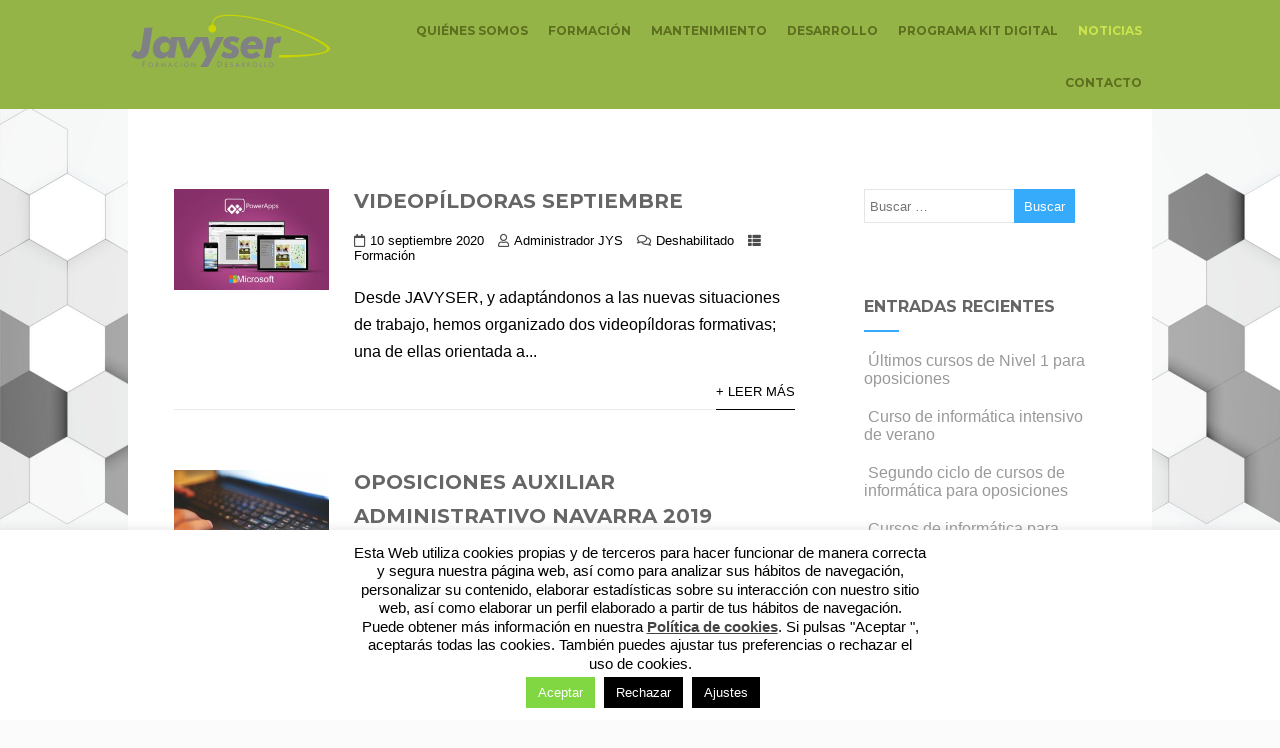

--- FILE ---
content_type: text/html; charset=UTF-8
request_url: https://javyser.net/novedades/page/3/
body_size: 19868
content:

<!DOCTYPE html>
<html xmlns="http://www.w3.org/1999/xhtml" lang="es" >
<head>
<meta http-equiv="Content-Type" content="text/html; charset=UTF-8" />	
<!--[if IE]><meta http-equiv="X-UA-Compatible" content="IE=edge,chrome=1"><![endif]-->
<meta name="viewport" content="width=device-width, initial-scale=1.0, shrink-to-fit=no"/>
<link rel="profile" href="http://gmpg.org/xfn/11"/>

    <meta name="title" content="Javyser Formación y Desarrollo">
    <meta name="description" content="">


<meta property="og:title" content="Javyser Formación y Desarrollo"/>
<meta property="og:type" content="website"/>
<meta property="og:url" content="https://javyser.net" />

<meta property="og:description" content=""/>
<meta property="og:image" content=""/>

<!--HOME-->
<meta name="twitter:card" content="summary">
<meta name="twitter:url" content="https://javyser.net/">
<meta name="twitter:title" content="Javyser Formación y Desarrollo">
<meta name="twitter:description" content="">
<meta name="twitter:image" content="">


<!--Summary-->

<!--Photo-->


<!--Product-->

<link rel="pingback" href="https://javyser.net/xmlrpc.php" /> 
<title>Novedades &#8211; Página 3 &#8211; Javyser Formación y Desarrollo</title>
<meta name='robots' content='max-image-preview:large' />
	<style>img:is([sizes="auto" i], [sizes^="auto," i]) { contain-intrinsic-size: 3000px 1500px }</style>
	<link rel='dns-prefetch' href='//fonts.googleapis.com' />
<link rel='dns-prefetch' href='//use.fontawesome.com' />
<link rel="alternate" type="application/rss+xml" title="Javyser Formación y Desarrollo &raquo; Feed" href="https://javyser.net/feed/" />
<link rel="alternate" type="application/rss+xml" title="Javyser Formación y Desarrollo &raquo; Feed de los comentarios" href="https://javyser.net/comments/feed/" />
<script type="text/javascript">
/* <![CDATA[ */
window._wpemojiSettings = {"baseUrl":"https:\/\/s.w.org\/images\/core\/emoji\/16.0.1\/72x72\/","ext":".png","svgUrl":"https:\/\/s.w.org\/images\/core\/emoji\/16.0.1\/svg\/","svgExt":".svg","source":{"concatemoji":"https:\/\/javyser.net\/wp-includes\/js\/wp-emoji-release.min.js"}};
/*! This file is auto-generated */
!function(s,n){var o,i,e;function c(e){try{var t={supportTests:e,timestamp:(new Date).valueOf()};sessionStorage.setItem(o,JSON.stringify(t))}catch(e){}}function p(e,t,n){e.clearRect(0,0,e.canvas.width,e.canvas.height),e.fillText(t,0,0);var t=new Uint32Array(e.getImageData(0,0,e.canvas.width,e.canvas.height).data),a=(e.clearRect(0,0,e.canvas.width,e.canvas.height),e.fillText(n,0,0),new Uint32Array(e.getImageData(0,0,e.canvas.width,e.canvas.height).data));return t.every(function(e,t){return e===a[t]})}function u(e,t){e.clearRect(0,0,e.canvas.width,e.canvas.height),e.fillText(t,0,0);for(var n=e.getImageData(16,16,1,1),a=0;a<n.data.length;a++)if(0!==n.data[a])return!1;return!0}function f(e,t,n,a){switch(t){case"flag":return n(e,"\ud83c\udff3\ufe0f\u200d\u26a7\ufe0f","\ud83c\udff3\ufe0f\u200b\u26a7\ufe0f")?!1:!n(e,"\ud83c\udde8\ud83c\uddf6","\ud83c\udde8\u200b\ud83c\uddf6")&&!n(e,"\ud83c\udff4\udb40\udc67\udb40\udc62\udb40\udc65\udb40\udc6e\udb40\udc67\udb40\udc7f","\ud83c\udff4\u200b\udb40\udc67\u200b\udb40\udc62\u200b\udb40\udc65\u200b\udb40\udc6e\u200b\udb40\udc67\u200b\udb40\udc7f");case"emoji":return!a(e,"\ud83e\udedf")}return!1}function g(e,t,n,a){var r="undefined"!=typeof WorkerGlobalScope&&self instanceof WorkerGlobalScope?new OffscreenCanvas(300,150):s.createElement("canvas"),o=r.getContext("2d",{willReadFrequently:!0}),i=(o.textBaseline="top",o.font="600 32px Arial",{});return e.forEach(function(e){i[e]=t(o,e,n,a)}),i}function t(e){var t=s.createElement("script");t.src=e,t.defer=!0,s.head.appendChild(t)}"undefined"!=typeof Promise&&(o="wpEmojiSettingsSupports",i=["flag","emoji"],n.supports={everything:!0,everythingExceptFlag:!0},e=new Promise(function(e){s.addEventListener("DOMContentLoaded",e,{once:!0})}),new Promise(function(t){var n=function(){try{var e=JSON.parse(sessionStorage.getItem(o));if("object"==typeof e&&"number"==typeof e.timestamp&&(new Date).valueOf()<e.timestamp+604800&&"object"==typeof e.supportTests)return e.supportTests}catch(e){}return null}();if(!n){if("undefined"!=typeof Worker&&"undefined"!=typeof OffscreenCanvas&&"undefined"!=typeof URL&&URL.createObjectURL&&"undefined"!=typeof Blob)try{var e="postMessage("+g.toString()+"("+[JSON.stringify(i),f.toString(),p.toString(),u.toString()].join(",")+"));",a=new Blob([e],{type:"text/javascript"}),r=new Worker(URL.createObjectURL(a),{name:"wpTestEmojiSupports"});return void(r.onmessage=function(e){c(n=e.data),r.terminate(),t(n)})}catch(e){}c(n=g(i,f,p,u))}t(n)}).then(function(e){for(var t in e)n.supports[t]=e[t],n.supports.everything=n.supports.everything&&n.supports[t],"flag"!==t&&(n.supports.everythingExceptFlag=n.supports.everythingExceptFlag&&n.supports[t]);n.supports.everythingExceptFlag=n.supports.everythingExceptFlag&&!n.supports.flag,n.DOMReady=!1,n.readyCallback=function(){n.DOMReady=!0}}).then(function(){return e}).then(function(){var e;n.supports.everything||(n.readyCallback(),(e=n.source||{}).concatemoji?t(e.concatemoji):e.wpemoji&&e.twemoji&&(t(e.twemoji),t(e.wpemoji)))}))}((window,document),window._wpemojiSettings);
/* ]]> */
</script>
<style id='wp-emoji-styles-inline-css' type='text/css'>

	img.wp-smiley, img.emoji {
		display: inline !important;
		border: none !important;
		box-shadow: none !important;
		height: 1em !important;
		width: 1em !important;
		margin: 0 0.07em !important;
		vertical-align: -0.1em !important;
		background: none !important;
		padding: 0 !important;
	}
</style>
<link rel='stylesheet' id='wp-block-library-css' href='https://javyser.net/wp-includes/css/dist/block-library/style.min.css' type='text/css' media='all' />
<style id='classic-theme-styles-inline-css' type='text/css'>
/*! This file is auto-generated */
.wp-block-button__link{color:#fff;background-color:#32373c;border-radius:9999px;box-shadow:none;text-decoration:none;padding:calc(.667em + 2px) calc(1.333em + 2px);font-size:1.125em}.wp-block-file__button{background:#32373c;color:#fff;text-decoration:none}
</style>
<style id='font-awesome-svg-styles-default-inline-css' type='text/css'>
.svg-inline--fa {
  display: inline-block;
  height: 1em;
  overflow: visible;
  vertical-align: -.125em;
}
</style>
<link rel='stylesheet' id='font-awesome-svg-styles-css' href='https://javyser.net/wp-content/uploads/font-awesome/v5.13.0/css/svg-with-js.css' type='text/css' media='all' />
<style id='font-awesome-svg-styles-inline-css' type='text/css'>
   .wp-block-font-awesome-icon svg::before,
   .wp-rich-text-font-awesome-icon svg::before {content: unset;}
</style>
<style id='global-styles-inline-css' type='text/css'>
:root{--wp--preset--aspect-ratio--square: 1;--wp--preset--aspect-ratio--4-3: 4/3;--wp--preset--aspect-ratio--3-4: 3/4;--wp--preset--aspect-ratio--3-2: 3/2;--wp--preset--aspect-ratio--2-3: 2/3;--wp--preset--aspect-ratio--16-9: 16/9;--wp--preset--aspect-ratio--9-16: 9/16;--wp--preset--color--black: #000000;--wp--preset--color--cyan-bluish-gray: #abb8c3;--wp--preset--color--white: #ffffff;--wp--preset--color--pale-pink: #f78da7;--wp--preset--color--vivid-red: #cf2e2e;--wp--preset--color--luminous-vivid-orange: #ff6900;--wp--preset--color--luminous-vivid-amber: #fcb900;--wp--preset--color--light-green-cyan: #7bdcb5;--wp--preset--color--vivid-green-cyan: #00d084;--wp--preset--color--pale-cyan-blue: #8ed1fc;--wp--preset--color--vivid-cyan-blue: #0693e3;--wp--preset--color--vivid-purple: #9b51e0;--wp--preset--gradient--vivid-cyan-blue-to-vivid-purple: linear-gradient(135deg,rgba(6,147,227,1) 0%,rgb(155,81,224) 100%);--wp--preset--gradient--light-green-cyan-to-vivid-green-cyan: linear-gradient(135deg,rgb(122,220,180) 0%,rgb(0,208,130) 100%);--wp--preset--gradient--luminous-vivid-amber-to-luminous-vivid-orange: linear-gradient(135deg,rgba(252,185,0,1) 0%,rgba(255,105,0,1) 100%);--wp--preset--gradient--luminous-vivid-orange-to-vivid-red: linear-gradient(135deg,rgba(255,105,0,1) 0%,rgb(207,46,46) 100%);--wp--preset--gradient--very-light-gray-to-cyan-bluish-gray: linear-gradient(135deg,rgb(238,238,238) 0%,rgb(169,184,195) 100%);--wp--preset--gradient--cool-to-warm-spectrum: linear-gradient(135deg,rgb(74,234,220) 0%,rgb(151,120,209) 20%,rgb(207,42,186) 40%,rgb(238,44,130) 60%,rgb(251,105,98) 80%,rgb(254,248,76) 100%);--wp--preset--gradient--blush-light-purple: linear-gradient(135deg,rgb(255,206,236) 0%,rgb(152,150,240) 100%);--wp--preset--gradient--blush-bordeaux: linear-gradient(135deg,rgb(254,205,165) 0%,rgb(254,45,45) 50%,rgb(107,0,62) 100%);--wp--preset--gradient--luminous-dusk: linear-gradient(135deg,rgb(255,203,112) 0%,rgb(199,81,192) 50%,rgb(65,88,208) 100%);--wp--preset--gradient--pale-ocean: linear-gradient(135deg,rgb(255,245,203) 0%,rgb(182,227,212) 50%,rgb(51,167,181) 100%);--wp--preset--gradient--electric-grass: linear-gradient(135deg,rgb(202,248,128) 0%,rgb(113,206,126) 100%);--wp--preset--gradient--midnight: linear-gradient(135deg,rgb(2,3,129) 0%,rgb(40,116,252) 100%);--wp--preset--font-size--small: 13px;--wp--preset--font-size--medium: 20px;--wp--preset--font-size--large: 36px;--wp--preset--font-size--x-large: 42px;--wp--preset--spacing--20: 0.44rem;--wp--preset--spacing--30: 0.67rem;--wp--preset--spacing--40: 1rem;--wp--preset--spacing--50: 1.5rem;--wp--preset--spacing--60: 2.25rem;--wp--preset--spacing--70: 3.38rem;--wp--preset--spacing--80: 5.06rem;--wp--preset--shadow--natural: 6px 6px 9px rgba(0, 0, 0, 0.2);--wp--preset--shadow--deep: 12px 12px 50px rgba(0, 0, 0, 0.4);--wp--preset--shadow--sharp: 6px 6px 0px rgba(0, 0, 0, 0.2);--wp--preset--shadow--outlined: 6px 6px 0px -3px rgba(255, 255, 255, 1), 6px 6px rgba(0, 0, 0, 1);--wp--preset--shadow--crisp: 6px 6px 0px rgba(0, 0, 0, 1);}:where(.is-layout-flex){gap: 0.5em;}:where(.is-layout-grid){gap: 0.5em;}body .is-layout-flex{display: flex;}.is-layout-flex{flex-wrap: wrap;align-items: center;}.is-layout-flex > :is(*, div){margin: 0;}body .is-layout-grid{display: grid;}.is-layout-grid > :is(*, div){margin: 0;}:where(.wp-block-columns.is-layout-flex){gap: 2em;}:where(.wp-block-columns.is-layout-grid){gap: 2em;}:where(.wp-block-post-template.is-layout-flex){gap: 1.25em;}:where(.wp-block-post-template.is-layout-grid){gap: 1.25em;}.has-black-color{color: var(--wp--preset--color--black) !important;}.has-cyan-bluish-gray-color{color: var(--wp--preset--color--cyan-bluish-gray) !important;}.has-white-color{color: var(--wp--preset--color--white) !important;}.has-pale-pink-color{color: var(--wp--preset--color--pale-pink) !important;}.has-vivid-red-color{color: var(--wp--preset--color--vivid-red) !important;}.has-luminous-vivid-orange-color{color: var(--wp--preset--color--luminous-vivid-orange) !important;}.has-luminous-vivid-amber-color{color: var(--wp--preset--color--luminous-vivid-amber) !important;}.has-light-green-cyan-color{color: var(--wp--preset--color--light-green-cyan) !important;}.has-vivid-green-cyan-color{color: var(--wp--preset--color--vivid-green-cyan) !important;}.has-pale-cyan-blue-color{color: var(--wp--preset--color--pale-cyan-blue) !important;}.has-vivid-cyan-blue-color{color: var(--wp--preset--color--vivid-cyan-blue) !important;}.has-vivid-purple-color{color: var(--wp--preset--color--vivid-purple) !important;}.has-black-background-color{background-color: var(--wp--preset--color--black) !important;}.has-cyan-bluish-gray-background-color{background-color: var(--wp--preset--color--cyan-bluish-gray) !important;}.has-white-background-color{background-color: var(--wp--preset--color--white) !important;}.has-pale-pink-background-color{background-color: var(--wp--preset--color--pale-pink) !important;}.has-vivid-red-background-color{background-color: var(--wp--preset--color--vivid-red) !important;}.has-luminous-vivid-orange-background-color{background-color: var(--wp--preset--color--luminous-vivid-orange) !important;}.has-luminous-vivid-amber-background-color{background-color: var(--wp--preset--color--luminous-vivid-amber) !important;}.has-light-green-cyan-background-color{background-color: var(--wp--preset--color--light-green-cyan) !important;}.has-vivid-green-cyan-background-color{background-color: var(--wp--preset--color--vivid-green-cyan) !important;}.has-pale-cyan-blue-background-color{background-color: var(--wp--preset--color--pale-cyan-blue) !important;}.has-vivid-cyan-blue-background-color{background-color: var(--wp--preset--color--vivid-cyan-blue) !important;}.has-vivid-purple-background-color{background-color: var(--wp--preset--color--vivid-purple) !important;}.has-black-border-color{border-color: var(--wp--preset--color--black) !important;}.has-cyan-bluish-gray-border-color{border-color: var(--wp--preset--color--cyan-bluish-gray) !important;}.has-white-border-color{border-color: var(--wp--preset--color--white) !important;}.has-pale-pink-border-color{border-color: var(--wp--preset--color--pale-pink) !important;}.has-vivid-red-border-color{border-color: var(--wp--preset--color--vivid-red) !important;}.has-luminous-vivid-orange-border-color{border-color: var(--wp--preset--color--luminous-vivid-orange) !important;}.has-luminous-vivid-amber-border-color{border-color: var(--wp--preset--color--luminous-vivid-amber) !important;}.has-light-green-cyan-border-color{border-color: var(--wp--preset--color--light-green-cyan) !important;}.has-vivid-green-cyan-border-color{border-color: var(--wp--preset--color--vivid-green-cyan) !important;}.has-pale-cyan-blue-border-color{border-color: var(--wp--preset--color--pale-cyan-blue) !important;}.has-vivid-cyan-blue-border-color{border-color: var(--wp--preset--color--vivid-cyan-blue) !important;}.has-vivid-purple-border-color{border-color: var(--wp--preset--color--vivid-purple) !important;}.has-vivid-cyan-blue-to-vivid-purple-gradient-background{background: var(--wp--preset--gradient--vivid-cyan-blue-to-vivid-purple) !important;}.has-light-green-cyan-to-vivid-green-cyan-gradient-background{background: var(--wp--preset--gradient--light-green-cyan-to-vivid-green-cyan) !important;}.has-luminous-vivid-amber-to-luminous-vivid-orange-gradient-background{background: var(--wp--preset--gradient--luminous-vivid-amber-to-luminous-vivid-orange) !important;}.has-luminous-vivid-orange-to-vivid-red-gradient-background{background: var(--wp--preset--gradient--luminous-vivid-orange-to-vivid-red) !important;}.has-very-light-gray-to-cyan-bluish-gray-gradient-background{background: var(--wp--preset--gradient--very-light-gray-to-cyan-bluish-gray) !important;}.has-cool-to-warm-spectrum-gradient-background{background: var(--wp--preset--gradient--cool-to-warm-spectrum) !important;}.has-blush-light-purple-gradient-background{background: var(--wp--preset--gradient--blush-light-purple) !important;}.has-blush-bordeaux-gradient-background{background: var(--wp--preset--gradient--blush-bordeaux) !important;}.has-luminous-dusk-gradient-background{background: var(--wp--preset--gradient--luminous-dusk) !important;}.has-pale-ocean-gradient-background{background: var(--wp--preset--gradient--pale-ocean) !important;}.has-electric-grass-gradient-background{background: var(--wp--preset--gradient--electric-grass) !important;}.has-midnight-gradient-background{background: var(--wp--preset--gradient--midnight) !important;}.has-small-font-size{font-size: var(--wp--preset--font-size--small) !important;}.has-medium-font-size{font-size: var(--wp--preset--font-size--medium) !important;}.has-large-font-size{font-size: var(--wp--preset--font-size--large) !important;}.has-x-large-font-size{font-size: var(--wp--preset--font-size--x-large) !important;}
:where(.wp-block-post-template.is-layout-flex){gap: 1.25em;}:where(.wp-block-post-template.is-layout-grid){gap: 1.25em;}
:where(.wp-block-columns.is-layout-flex){gap: 2em;}:where(.wp-block-columns.is-layout-grid){gap: 2em;}
:root :where(.wp-block-pullquote){font-size: 1.5em;line-height: 1.6;}
</style>
<link rel='stylesheet' id='contact-form-7-css' href='https://javyser.net/wp-content/plugins/contact-form-7/includes/css/styles.css' type='text/css' media='all' />
<link rel='stylesheet' id='cookie-law-info-css' href='https://javyser.net/wp-content/plugins/cookie-law-info/legacy/public/css/cookie-law-info-public.css' type='text/css' media='all' />
<link rel='stylesheet' id='cookie-law-info-gdpr-css' href='https://javyser.net/wp-content/plugins/cookie-law-info/legacy/public/css/cookie-law-info-gdpr.css' type='text/css' media='all' />
<link rel='stylesheet' id='optimizer-style-css' href='https://javyser.net/wp-content/themes/optimizer-pro_v048/style.css' type='text/css' media='all' />
<link rel='stylesheet' id='optimizer-style-core-css' href='https://javyser.net/wp-content/themes/optimizer-pro_v048/style_core.css' type='text/css' media='all' />
<link rel='stylesheet' id='icons-css' href='https://javyser.net/wp-content/themes/optimizer-pro_v048/assets/fonts/font-awesome.css' type='text/css' media='all' />
<link rel='stylesheet' id='animated_css-css' href='https://javyser.net/wp-content/themes/optimizer-pro_v048/assets/css/animate.min.css' type='text/css' media='all' />
<link rel='stylesheet' id='optimizer_google_fonts-css' href='//fonts.googleapis.com/css?family=Open+Sans%3Aregular%2Citalic%2C300%2C600%2C700%2C800%7CMontserrat%3Aregular%2C700%26subset%3Dlatin%2C' type='text/css' media='screen' />
<link rel='stylesheet' id='font-awesome-official-css' href='https://use.fontawesome.com/releases/v5.13.0/css/all.css' type='text/css' media='all' integrity="sha384-Bfad6CLCknfcloXFOyFnlgtENryhrpZCe29RTifKEixXQZ38WheV+i/6YWSzkz3V" crossorigin="anonymous" />
<link rel='stylesheet' id='elementor-frontend-css' href='https://javyser.net/wp-content/plugins/elementor/assets/css/frontend.min.css' type='text/css' media='all' />
<link rel='stylesheet' id='eael-general-css' href='https://javyser.net/wp-content/plugins/essential-addons-for-elementor-lite/assets/front-end/css/view/general.min.css' type='text/css' media='all' />
<link rel='stylesheet' id='font-awesome-official-v4shim-css' href='https://use.fontawesome.com/releases/v5.13.0/css/v4-shims.css' type='text/css' media='all' integrity="sha384-/7iOrVBege33/9vHFYEtviVcxjUsNCqyeMnlW/Ms+PH8uRdFkKFmqf9CbVAN0Qef" crossorigin="anonymous" />
<style id='font-awesome-official-v4shim-inline-css' type='text/css'>
@font-face {
font-family: "FontAwesome";
font-display: block;
src: url("https://use.fontawesome.com/releases/v5.13.0/webfonts/fa-brands-400.eot"),
		url("https://use.fontawesome.com/releases/v5.13.0/webfonts/fa-brands-400.eot?#iefix") format("embedded-opentype"),
		url("https://use.fontawesome.com/releases/v5.13.0/webfonts/fa-brands-400.woff2") format("woff2"),
		url("https://use.fontawesome.com/releases/v5.13.0/webfonts/fa-brands-400.woff") format("woff"),
		url("https://use.fontawesome.com/releases/v5.13.0/webfonts/fa-brands-400.ttf") format("truetype"),
		url("https://use.fontawesome.com/releases/v5.13.0/webfonts/fa-brands-400.svg#fontawesome") format("svg");
}

@font-face {
font-family: "FontAwesome";
font-display: block;
src: url("https://use.fontawesome.com/releases/v5.13.0/webfonts/fa-solid-900.eot"),
		url("https://use.fontawesome.com/releases/v5.13.0/webfonts/fa-solid-900.eot?#iefix") format("embedded-opentype"),
		url("https://use.fontawesome.com/releases/v5.13.0/webfonts/fa-solid-900.woff2") format("woff2"),
		url("https://use.fontawesome.com/releases/v5.13.0/webfonts/fa-solid-900.woff") format("woff"),
		url("https://use.fontawesome.com/releases/v5.13.0/webfonts/fa-solid-900.ttf") format("truetype"),
		url("https://use.fontawesome.com/releases/v5.13.0/webfonts/fa-solid-900.svg#fontawesome") format("svg");
}

@font-face {
font-family: "FontAwesome";
font-display: block;
src: url("https://use.fontawesome.com/releases/v5.13.0/webfonts/fa-regular-400.eot"),
		url("https://use.fontawesome.com/releases/v5.13.0/webfonts/fa-regular-400.eot?#iefix") format("embedded-opentype"),
		url("https://use.fontawesome.com/releases/v5.13.0/webfonts/fa-regular-400.woff2") format("woff2"),
		url("https://use.fontawesome.com/releases/v5.13.0/webfonts/fa-regular-400.woff") format("woff"),
		url("https://use.fontawesome.com/releases/v5.13.0/webfonts/fa-regular-400.ttf") format("truetype"),
		url("https://use.fontawesome.com/releases/v5.13.0/webfonts/fa-regular-400.svg#fontawesome") format("svg");
unicode-range: U+F004-F005,U+F007,U+F017,U+F022,U+F024,U+F02E,U+F03E,U+F044,U+F057-F059,U+F06E,U+F070,U+F075,U+F07B-F07C,U+F080,U+F086,U+F089,U+F094,U+F09D,U+F0A0,U+F0A4-F0A7,U+F0C5,U+F0C7-F0C8,U+F0E0,U+F0EB,U+F0F3,U+F0F8,U+F0FE,U+F111,U+F118-F11A,U+F11C,U+F133,U+F144,U+F146,U+F14A,U+F14D-F14E,U+F150-F152,U+F15B-F15C,U+F164-F165,U+F185-F186,U+F191-F192,U+F1AD,U+F1C1-F1C9,U+F1CD,U+F1D8,U+F1E3,U+F1EA,U+F1F6,U+F1F9,U+F20A,U+F247-F249,U+F24D,U+F254-F25B,U+F25D,U+F267,U+F271-F274,U+F279,U+F28B,U+F28D,U+F2B5-F2B6,U+F2B9,U+F2BB,U+F2BD,U+F2C1-F2C2,U+F2D0,U+F2D2,U+F2DC,U+F2ED,U+F328,U+F358-F35B,U+F3A5,U+F3D1,U+F410,U+F4AD;
}
</style>
<script type="text/javascript" src="https://javyser.net/wp-includes/js/jquery/jquery.min.js" id="jquery-core-js"></script>
<script type="text/javascript" src="https://javyser.net/wp-includes/js/jquery/jquery-migrate.min.js" id="jquery-migrate-js"></script>
<script type="text/javascript" id="jquery-migrate-js-after">
/* <![CDATA[ */
jQuery(document).ready(function(){   jQuery(".so-panel.widget").each(function (){   jQuery(this).attr("id", jQuery(this).find(".so_widget_id").attr("data-panel-id"))  });  });
/* ]]> */
</script>
<script type="text/javascript" id="cookie-law-info-js-extra">
/* <![CDATA[ */
var Cli_Data = {"nn_cookie_ids":[],"cookielist":[],"non_necessary_cookies":[],"ccpaEnabled":"","ccpaRegionBased":"","ccpaBarEnabled":"","strictlyEnabled":["necessary","obligatoire"],"ccpaType":"gdpr","js_blocking":"","custom_integration":"","triggerDomRefresh":"","secure_cookies":""};
var cli_cookiebar_settings = {"animate_speed_hide":"500","animate_speed_show":"500","background":"#FFF","border":"#b1a6a6c2","border_on":"","button_1_button_colour":"#81d742","button_1_button_hover":"#67ac35","button_1_link_colour":"#fff","button_1_as_button":"1","button_1_new_win":"","button_2_button_colour":"#333","button_2_button_hover":"#292929","button_2_link_colour":"#444","button_2_as_button":"","button_2_hidebar":"","button_3_button_colour":"#000000","button_3_button_hover":"#000000","button_3_link_colour":"#fff","button_3_as_button":"1","button_3_new_win":"","button_4_button_colour":"#000","button_4_button_hover":"#000000","button_4_link_colour":"#ffffff","button_4_as_button":"1","button_7_button_colour":"#61a229","button_7_button_hover":"#4e8221","button_7_link_colour":"#fff","button_7_as_button":"1","button_7_new_win":"","font_family":"inherit","header_fix":"","notify_animate_hide":"1","notify_animate_show":"","notify_div_id":"#cookie-law-info-bar","notify_position_horizontal":"right","notify_position_vertical":"bottom","scroll_close":"","scroll_close_reload":"","accept_close_reload":"","reject_close_reload":"","showagain_tab":"","showagain_background":"#fff","showagain_border":"#000","showagain_div_id":"#cookie-law-info-again","showagain_x_position":"100px","text":"#000","show_once_yn":"","show_once":"10000","logging_on":"","as_popup":"","popup_overlay":"1","bar_heading_text":"","cookie_bar_as":"banner","popup_showagain_position":"bottom-right","widget_position":"left"};
var log_object = {"ajax_url":"https:\/\/javyser.net\/wp-admin\/admin-ajax.php"};
/* ]]> */
</script>
<script type="text/javascript" src="https://javyser.net/wp-content/plugins/cookie-law-info/legacy/public/js/cookie-law-info-public.js" id="cookie-law-info-js"></script>
<link rel="https://api.w.org/" href="https://javyser.net/wp-json/" /><!-- Global site tag (gtag.js) - Google Analytics -->
<script async src="https://www.googletagmanager.com/gtag/js?id=UA-32024144-1"></script>
<script>
  window.dataLayer = window.dataLayer || [];
  function gtag(){dataLayer.push(arguments);}
  gtag('js', new Date());

  gtag('config', 'UA-32024144-1');
</script>

<style type="text/css">

/*Fixed Background*/
html body.custom-background{ background-attachment:fixed; background-repeat:no-repeat; background-size:cover;}
	/*BOXED LAYOUT*/
	.site_boxed .layer_wrapper, body.home.site_boxed #slidera {width: 80%;float: left;margin: 0 10%;
	background-color: #ffffff;}
	.site_boxed .stat_bg, .site_boxed .stat_bg_overlay, .site_boxed .stat_bg img, .site_boxed .is-sticky .header{width:80%;}
	.site_boxed .social_buttons{background-color: #ffffff;}
	.site_boxed .center {width: 95%;margin: 0 auto;}
	.site_boxed .head_top .center{ width:95%;}
	
	.header_sidebarsite_boxed #slidera, .header_sidebar.site_boxed .home_wrap.layer_wrapper, .header_sidebar.site_boxed .footer_wrap.layer_wrapper, .header_sidebar.site_boxed .page_wrap.layer_wrapper, .header_sidebar.site_boxed .post_wrap.layer_wrapper, .header_sidebar.site_boxed .page_blog_wrap.layer_wrapper, .header_sidebar.site_boxed .page_contact_wrap.layer_wrapper, .header_sidebar.site_boxed .page_fullwidth_wrap.layer_wrapper, .header_sidebar.site_boxed .category_wrap.layer_wrapper, .header_sidebar.site_boxed .search_wrap.layer_wrapper, .header_sidebar.site_boxed .fofo_wrap.layer_wrapper, .header_sidebar .site_boxed .author_wrap.layer_wrapper, .header_sidebar.site_boxed .head_top{width: calc(80% - 300px)!important;margin-left: calc(300px + 10%)!important;}
	.header_sidebar.site_boxed .stat_bg_overlay, .header_sidebar.site_boxed .stat_bg{width: calc(80% - 300px)!important;left: 300px;}


/*Keep Header and Footer Full width*/
.site_boxed .header_wrap.layer_wrapper, .site_boxed .footer_wrap.layer_wrapper{width: 100%!important; margin: 0 auto!important;}
.site_boxed .header_wrap.layer_wrapper .center, .site_boxed .footer_wrap.layer_wrapper .center, .site_boxed .page_wrap.layer_wrapper .page_head .pagetitle_wrap{ width: 80%;}

/*Site Content Text Style*/
body, input, textarea{ 
	font-family:sans-serif; 		}

.single_metainfo, .single_post .single_metainfo a, a:link, a:visited, .single_post_content .tabs li a{ color:#000000;}
body .listing-item .lt_cats a{ color:#000000;}

/*LINK COLOR*/
.org_comment a, .thn_post_wrap a:link, .thn_post_wrap a:visited, .lts_lightbox_content a:link, .lts_lightbox_content a:visited, .athor_desc a:link, .athor_desc a:visited, .product_meta a:hover{color:#3590ea;}
.org_comment a:hover, .thn_post_wrap a:link:hover, .lts_lightbox_content a:link:hover, .lts_lightbox_content a:visited:hover, .athor_desc a:link:hover, .athor_desc a:visited:hover{color:#1e73be;}








/*-----------------------------Static Slider Content box------------------------------------*/
#slidera{min-height:initial;}.stat_content_inner .center{width:85%;}
.stat_content_inner{bottom:15%; color:#ffffff;}

/*SLIDER HEIGHT RESTRICT*/



/*SLIDER FONT SIZE*/
#accordion h3 a, #zn_nivo h3 a{font-size:36px; line-height:1.3em}
/*STATIC SLIDE CTA BUTTONS COLORS*/
.static_cta1.cta_hollow, .static_cta1.cta_hollow_big, .static_cta1.cta_hollow_small, .static_cta1.cta_square_hollow, .static_cta1.cta_square_hollow_big, .static_cta1.cta_square_hollow_small{ background:transparent!important; color:#ffffff;}
.static_cta1.cta_flat, .static_cta1.cta_flat_big, .static_cta1.cta_flat_small, .static_cta1.cta_rounded, .static_cta1.cta_rounded_big, .static_cta1.cta_rounded_small, .static_cta1.cta_hollow:hover, .static_cta1.cta_hollow_big:hover, .static_cta1.cta_hollow_small:hover, .static_cta1.cta_square, .static_cta1.cta_square_small, .static_cta1.cta_square_big, .static_cta1.cta_square_hollow:hover, .static_cta1.cta_square_hollow_small:hover, .static_cta1.cta_square_hollow_big:hover{ background:#36abfc!important; color:#ffffff; border-color:#36abfc!important;}


.static_cta2.cta_hollow, .static_cta2.cta_hollow_big, .static_cta2.cta_hollow_small, .static_cta2.cta_square_hollow, .static_cta2.cta_square_hollow_big, .static_cta2.cta_square_hollow_small{ background:transparent!important; color:#ffffff;}
.static_cta2.cta_flat, .static_cta2.cta_flat_big, .static_cta2.cta_flat_small, .static_cta2.cta_rounded, .static_cta2.cta_rounded_big, .static_cta2.cta_rounded_small, .static_cta2.cta_hollow:hover, .static_cta2.cta_hollow_big:hover, .static_cta2.cta_hollow_small:hover, .static_cta2.cta_square, .static_cta2.cta_square_small, .static_cta2.cta_square_big, .static_cta2.cta_square_hollow:hover, .static_cta2.cta_square_hollow_small:hover, .static_cta2.cta_square_hollow_big:hover{ background:#36abfc!important; color:#ffffff; border-color:#36abfc!important;}

/*------------------------SLIDER HEIGHT----------------------*/
/*Slider Height*/
#accordion, #slide_acord, .accord_overlay{ height:500px;}
.kwicks li{ max-height:500px;min-height:500px;}



/*-----------------------------COLORS------------------------------------*/
		/*Header Color*/
		.header{ position:relative!important; background-color:#94b447; 
				}
				/*Header Color*/
		body .header{ position:relative!important; background-color:#94b447;}
		.page #slidera, .single #slidera, .archive #slidera, .search #slidera, .error404 #slidera{ height:auto!important;}
		
				
		.header_sidebar .head_inner{background-color:#94b447; }
		
				
		/*Boxed Header should have boxed width*/
		body.home.site_boxed .header_wrap.layer_wrapper{width: 80%;float: left;margin: 0 10%;}

		.home.has_trans_header.page .header, .home.has_trans_header.page-template-page-frontpage_template .is-sticky .header{ background-color:#94b447!important;}
		@media screen and (max-width: 480px){
		.home.has_trans_header .header{ background-color:#94b447!important;}
		}
		
				/*Sticky Header*/
		.header{z-index: 9999;}
		body .is-sticky .header{position: fixed!important;box-shadow: 0 0 4px rgba(0, 0, 0, 0.2); z-index:999!important;}
				
		.home .is-sticky .header, .page_header_transparent .is-sticky .header{ position:fixed!important; background-color:#94b447!important;box-shadow: 0 0 4px rgba(0, 0, 0, 0.2)!important; transition-delay:0.3s; -webkit-transition-delay:0.3s; -moz-transition-delay:0.3s;}
		
		/*TOPBAR COLORS*/
		.head_top, #topbar_menu ul li a{ font-size:15px;}
		.head_top, .page_header_transparent .is-sticky .head_top, #topbar_menu #optimizer_minicart {background-color:#333333;}
		#topbar_menu #optimizer_minicart{color:#ffffff;}
		.page_header_transparent .head_top {  background: rgba(0, 0, 0, 0.3);}
		.head_search, .top_head_soc a, .headsearch_on .head_phone, .headsearch_on .head_phone a, .headsearch_on .head_search i, #topbar_menu ul li a, body.has_trans_header.home .is-sticky .head_top a, body.page_header_transparent .is-sticky .head_top a, body.has_trans_header.home .is-sticky #topbar_menu ul li a, body.page_header_transparent .is-sticky #topbar_menu ul li a, #topbar-hamburger-menu{color:#ffffff;}
		.head_top .social_bookmarks.bookmark_hexagon a:before {border-bottom-color: rgba(255,255,255, 0.3)!important;}
		.head_top .social_bookmarks.bookmark_hexagon a i {background-color:rgba(255,255,255, 0.3)!important;}
		.head_top .social_bookmarks.bookmark_hexagon a:after { border-top-color:rgba(255,255,255, 0.3)!important;}
		
		/*LOGO*/
				.logo h2, .logo h1, .logo h2 a, .logo h1 a{ 
			font-family:'Open Sans'; 			font-size:36px;			color:#555555;
		}
		body.has_trans_header.home .header .logo h2, body.has_trans_header.home .header .logo h1, body.has_trans_header.home .header .logo h2 a, body.has_trans_header.home .header .logo h1 a, body.has_trans_header.home span.desc, body.page_header_transparent .header .logo h2, body.page_header_transparent .header .logo h1, body.page_header_transparent .header .logo h2 a, body.page_header_transparent .header .logo h1 a, body.page_header_transparent span.desc, body.has_trans_header.home .head_top a{ color:#fff;}
		body.has_trans_header .is-sticky .header .logo h2 a, body.has_trans_header .is-sticky .header .logo h1 a, body.page_header_transparent .is-sticky .header .logo h2 a, body.page_header_transparent .is-sticky .header .logo h1 a{color:#555555;}
		#simple-menu, body.home.has_trans_header .is-sticky #simple-menu{color:#5d6e1e;}
		body.home.has_trans_header #simple-menu{color:#fff;}
		span.desc{color:#555555;}
		body.has_trans_header.home .is-sticky span.desc, body.page_header_transparent .is-sticky span.desc{color:#555555;}
		
		body.has_trans_header.home .is-sticky .header .logo h2 a, body.has_trans_header.home .is-sticky .header .logo h1 a, body.page_header_transparent .is-sticky .header .logo h2 a, body.page_header_transparent .is-sticky .header .logo h1 a{color:#555555;}
				
		/*MENU Text Color*/
		#topmenu ul li a{color:#5d6e1e;}
		body.has_trans_header.home #topmenu ul li a, body.page_header_transparent #topmenu ul li a, body.page_header_transparent .head_top a, body.has_trans_header.home #topbar_menu ul li a, body.page_header_transparent #topbar_menu ul li a, .home.has_trans_header .head_soc .social_bookmarks a, .page_header_transparent .head_soc .social_bookmarks a{ color:#fff;}
		body.header_sidebar.home #topmenu ul li a, #topmenu #optimizer_minicart{color:#5d6e1e;}
		
		#topmenu ul li ul li a:hover{ background-color:#36abfc; color:#FFFFFF;}
		.head_soc .social_bookmarks a, .home.has_trans_header .is-sticky .head_soc .social_bookmarks a, .page_header_transparent .is-sticky .head_soc .social_bookmarks a{color:#5d6e1e;}
		.head_soc .social_bookmarks.bookmark_hexagon a:before {border-bottom-color: rgba(93,110,30, 0.3)!important;}
		.head_soc .social_bookmarks.bookmark_hexagon a i {background-color:rgba(93,110,30, 0.3)!important;}
		.head_soc .social_bookmarks.bookmark_hexagon a:after { border-top-color:rgba(93,110,30, 0.3)!important;}
		body.has_trans_header.home .is-sticky #topmenu ul li a, body.page_header_transparent .is-sticky #topmenu ul li a{color:#5d6e1e;}
		
		/*Menu Highlight*/
		#topmenu li.menu_highlight_slim{ border-color:#5d6e1e;}
		#topmenu li.menu_highlight_slim:hover{ background-color:#36abfc;border-color:#36abfc;}
		#topmenu li.menu_highlight_slim:hover>a{ color:#FFFFFF!important;}
		#topmenu li.menu_highlight{ background-color:#36abfc; border-color:#36abfc;}
		#topmenu li.menu_highlight a, #topmenu li.menu_highlight_slim a{color:#FFFFFF!important;}
		#topmenu li.menu_highlight:hover{border-color:#36abfc; background-color:transparent;}
		#topmenu li.menu_highlight:hover>a{ color:#36abfc!important;}
		
		#topmenu ul li.menu_hover a{border-color:#cbe54e;}
		#topmenu ul.menu>li:hover:after{background-color:#cbe54e;}
		#topmenu ul li.menu_hover>a, body.has_trans_header.home #topmenu ul li.menu_hover>a, #topmenu ul li.current-menu-item>a[href*="#"]:hover{color:#cbe54e;}
		#topmenu ul li.current-menu-item>a, body.header_sidebar #topmenu ul li.current-menu-item>a, body.has_trans_header.header_sidebar .is-sticky #topmenu ul li.current-menu-item>a, body.page_header_transparent.header_sidebar .is-sticky #topmenu ul li.current-menu-item>a{color:#cbe54e;}
		#topmenu ul li.current-menu-item.onepagemenu_highlight>a, body.header_sidebar #topmenu ul li.menu_hover>a{color:#cbe54e!important;}
		#topmenu ul li ul li.current-menu-item.onepagemenu_highlight a { color: #FFFFFF!important;}
		#topmenu ul li ul{border-color:#cbe54e transparent transparent transparent;}

		.logo_center_left #topmenu, .logo_center #topmenu{background-color:;}
		.left_header_content, .left_header_content a{color:#5d6e1e;}


		/*BASE Color*/
		.widget_border, .heading_border, #wp-calendar #today, .thn_post_wrap .more-link:hover, .moretag:hover, .search_term #searchsubmit, .error_msg #searchsubmit, #searchsubmit, .optimizer_pagenav a:hover, .nav-box a:hover .left_arro, .nav-box a:hover .right_arro, .pace .pace-progress, .homeposts_title .menu_border, span.widget_border, .ast_login_widget #loginform #wp-submit, .prog_wrap, .lts_layout1 a.image, .lts_layout2 a.image, .lts_layout3 a.image, .rel_tab:hover .related_img, .wpcf7-submit, .nivoinner .slide_button_wrap .lts_button, #accordion .slide_button_wrap .lts_button, .img_hover, p.form-submit #submit, .contact_form_wrap, .style2 .contact_form_wrap .contact_button, .style3 .contact_form_wrap .contact_button, .style4 .contact_form_wrap .contact_button, .optimizer_front_slider #opt_carousel .slidee li .acord_text .slide_button_wrap a, .hover_topborder .midrow_block:before, .acord_text p a{background-color:#36abfc;} 
		
		.share_active, .comm_auth a, .logged-in-as a, .citeping a, .lay3 h2 a:hover, .lay4 h2 a:hover, .lay5 .postitle a:hover, .nivo-caption p a, .org_comment a, .org_ping a, .no_contact_map .contact_submit input, .contact_submit input:hover, .widget_calendar td a, .ast_biotxt a, .ast_bio .ast_biotxt h3, .lts_layout2 .listing-item h2 a:hover, .lts_layout3 .listing-item h2 a:hover, .lts_layout4 .listing-item h2 a:hover, .lts_layout5 .listing-item h2 a:hover, .rel_tab:hover .rel_hover, .post-password-form input[type~=submit], .bio_head h3, .blog_mo a:hover, .ast_navigation a:hover, .lts_layout4 .blog_mo a:hover{color:#36abfc;}
		#home_widgets .widget .thn_wgt_tt, #sidebar .widget .thn_wgt_tt, #footer .widget .thn_wgt_tt, .astwt_iframe a, .ast_bio .ast_biotxt h3, .ast_bio .ast_biotxt a, .nav-box a span{color:#36abfc;}
		.pace .pace-activity{border-top-color: #36abfc!important;border-left-color: #36abfc!important;}
		.pace .pace-progress-inner{box-shadow: 0 0 10px #36abfc, 0 0 5px #36abfc;
		  -webkit-box-shadow: 0 0 10px #36abfc, 0 0 5px #36abfc;
		  -moz-box-shadow: 0 0 10px #36abfc, 0 0 5px #36abfc;}
		
		.fotorama__thumb-border, .ast_navigation a:hover{ border-color:#36abfc!important;}
		
		.hover_colorbg .midrow_block:before{ background-color:rgba(54,171,252, 0.3);}
		
		/*Text Color on BASE COLOR Element*/
		.icon_round a, #wp-calendar #today, .moretag:hover, .search_term #searchsubmit, .error_msg #searchsubmit, .optimizer_pagenav a:hover, .ast_login_widget #loginform #wp-submit, #searchsubmit, .prog_wrap, .rel_tab .related_img i, .lay1 h2.postitle a, .nivoinner .slide_button_wrap .lts_button, #accordion .slide_button_wrap .lts_button, .lts_layout1 .icon_wrap a, .lts_layout2 .icon_wrap a, .lts_layout3 .icon_wrap a, .lts_layout1 .icon_wrap a:hover, .lts_layout2 .icon_wrap a:hover, .lts_layout3 .icon_wrap a:hover, .optimizer_front_slider #opt_carousel .slidee li .acord_text .slide_button_wrap a{color:#FFFFFF;}
		.thn_post_wrap .listing-item .moretag:hover, body .lts_layout1 .listing-item .title, .lts_layout2 .img_wrap .optimizer_plus, .img_hover .icon_wrap a, #footer .widgets .widget .img_hover .icon_wrap a, body .thn_post_wrap .lts_layout1 .icon_wrap a, .wpcf7-submit, p.form-submit #submit, .optimposts .type-product a.button.add_to_cart_button, .optimposts .type-product span.onsale, .style2 .contact_form_wrap .contact_button, .style3 .contact_form_wrap .contact_button, .style4 .contact_form_wrap .contact_button, .lay3.portfolio_wrap .post_content .catag_list, .lay3.portfolio_wrap .post_content .catag_list a, .lay3.portfolio_wrap h2 a{color:#FFFFFF;}
		.hover_colorbg .midrow_block:before, .hover_colorbg .midrow_block:hover .block_content, .hover_colorbg .midrow_block:hover h2, .hover_colorbg .midrow_block:hover h3, .hover_colorbg .midrow_block:hover h4, .hover_colorbg .midrow_block:hover a, .contact_form_wrap .contact_button, .contact_buttn_spinner, .acord_text p a{color:#FFFFFF!important;}		
		




/*Sidebar Widget Background Color */
#sidebar .widget{ background-color:#FFFFFF;}
/*Widget Title Color */
#sidebar .widget .widgettitle, #sidebar .widget .widgettitle a{color:#666666;}
#sidebar .widget li a, #sidebar .widget, #sidebar .widget .widget_wrap{ color:#999999;}
#sidebar .widget .widgettitle, #sidebar .widget .widgettitle a, #sidebar .home_title{font-size:16px;}

#footer .widgets .widgettitle, #copyright a{color:#ffffff;}

/*FOOTER WIDGET COLORS*/
#footer{background-color: #222222; }
#footer .widgets .widget a, #footer .widgets{color:#666666;}
#footer .widgets .ast_scoial.social_style_round_text a span, #footer .widgets .ast_scoial.social_style_square_text a span{color:#666666;}
/*COPYRIGHT COLORS*/
#copyright{background-color: #333333;  background-size: cover;}
#copyright a, #copyright{color: #999999;}
.foot_soc .social_bookmarks a{color:#999999}
.foot_soc .social_bookmarks.bookmark_hexagon a:before {border-bottom-color: rgba(153,153,153, 0.3);}
.foot_soc .social_bookmarks.bookmark_hexagon a i {background-color:rgba(153,153,153, 0.3);}
.foot_soc .social_bookmarks.bookmark_hexagon a:after { border-top-color:rgba(153,153,153, 0.3);}



/*-------------------------------------TYPOGRAPHY--------------------------------------*/


/*Post Titles, headings and Menu Font*/
h1, h2, h3, h4, h5, h6, #topmenu ul li a, .postitle, .product_title{ font-family:Montserrat; }

#topmenu ul li a, .midrow_block h3, .lay1 h2.postitle, .more-link, .moretag, .single_post .postitle, .related_h3, .comments_template #comments, #comments_ping, #reply-title, #submit, #sidebar .widget .widgettitle, #sidebar .widget .widgettitle a, .search_term h2, .search_term #searchsubmit, .error_msg #searchsubmit, #footer .widgets .widgettitle, .home_title, body .lts_layout1 .listing-item .title, .lay4 h2.postitle, .lay2 h2.postitle a, #home_widgets .widget .widgettitle, .product_title, .page_head h1{ text-transform:uppercase;}

#topmenu ul li a{font-size:12px;}
#topmenu ul li {line-height: 12px;}

.single .single_post_content .postitle, .single-product h1.product_title, .single-product h2.product_title{font-size:24px;}

.page .page_head .postitle, .page .single_post .postitle, .archive .single_post .postitle{font-size:24px;}



/*Body Text Color*/
body, .home_cat a, .comment-form-comment textarea, .single_post_content .tabs li a, .thn_post_wrap .listing-item .moretag{ color:#000000;}
	
	

/*Post Title */
.postitle, .postitle a, .nav-box a, h3#comments, h3#comments_ping, .comment-reply-title, .related_h3, .nocomments, .lts_layout2 .listing-item h2 a, .lts_layout3 .listing-item h2 a, .lts_layout4 .listing-item h2 a, .lts_layout5 .listing-item h2 a, .author_inner h5, .product_title, .woocommerce-tabs h2, .related.products h2, .lts_layout4 .blog_mo a, .optimposts .type-product h2.postitle a, .woocommerce ul.products li.product h3, .portfolio_wrap .hover_style_5 h2 a, .portfolio_wrap .hover_style_5 .post_content .catag_list a, .portfolio_wrap .hover_style_5 .post_content .catag_list{ text-decoration:none; color:#666666;}

/*Headings Color in Post*/
.thn_post_wrap h1, .thn_post_wrap h2, .thn_post_wrap h3, .thn_post_wrap h4, .thn_post_wrap h5, .thn_post_wrap h6{color:#666666;}






.page-template-template_partspage-blog_template-php .lay4 .post_content{width:100%;}




.lay4 .ast_navigation .alignleft i:after, .lay5 .ast_navigation .alignleft i:after {content: "Previous Posts";}
.lay4 .ast_navigation .alignright i:after, .lay5 .ast_navigation .alignright i:after {content: "Next Posts";}
.lay4 .ast_navigation .alignleft i:after, .lay5 .ast_navigation .alignleft i:after , .lay4 .ast_navigation .alignright i:after, .lay5 .ast_navigation .alignright i:after{ font-family:sans-serif;}



@media screen and (max-width: 480px){
body.home.has_trans_header .header .logo h1 a, body.home.has_trans_header .header .desc{ color:#555555!important;}
body.home.has_trans_header .header #simple-menu, body.has_trans_header.home #topmenu ul li a{color:#5d6e1e!important;}
}



@media screen and (max-width: 1024px) and (min-width: 481px){.logobefore, .logoafter{width: calc(50% - 225px);} }


/*CUSTOM FONT---------------------------------------------------------*/
/*CUSTOM CSS*/
*{
scroll-behavior: auto !important;
}

#topmenu ul li a {
padding: 20px 10px !important;
}
#topmenu ul li ul {
margin-left:0;
width:150px;
}

#topmenu ul li ul li a:hover {
    background-color: #cbe54e;
    color:black !important;
}

#topmenu ul li ul li a
{
width:auto;
}
@media only screen and (min-width: 600px) {
.eael-entry-header
{
height:71px !important;
}

.eael-entry-thumbnail
{
height:300px !important;
}
 .eael-entry-thumbnail img
{
max-height:300px !important;
}

.eael-grid-post-excerpt
{
min-height:110px !important;
}
.eael-grid-post-excerpt p
{
min-height: 81px !important;
}
}

.cajaVerde a
{
color: #5d6e1e !important;
}

.centrarIconos h3
{
margin-top: 5px !important;
}

#content .center, .header .center, #footer .center, .lay4 .center
{
max-width:1920px;
}
.single_post, .lay4
{
background-color:white;
}
.site_boxed .layer_wrapper, body.home.site_boxed #slidera {

background-color:transparent;
}

#enlaces, #logoPie, #datosContacto
{
display:inline-block;
width:33%;
vertical-align:middle;
color:white;
}
.copytext {
float:none !important;
}

.single_wrap
{
backgroud-color:white;
}


.desplegable
{
    padding: 12px;
    border: none;
    background: rgba(0, 0, 0, 0.03);
    width: 60%;
    border: 1px solid;
    border-color: rgba(0, 0, 0, 0.05);
}



@media only screen and (max-width: 600px) {
#enlaces, #logoPie, #datosContacto
{
display:block;
margin:auto;
width:50%;
}
}

#topmenu .menu_hover > a { padding-bottom:20px;}
#topmenu ul.menu>li:after, #frontsidebar .widget_nav_menu ul.menu>li:after{ display:none;}
#topmenu ul li ul {  display: block;visibility: hidden; opacity: 0; transition: all 0.2s linear;}
#topmenu .menushow { visibility: visible;  opacity: 1; display: block;}
#topmenu .fadeInUp {  animation: unset;}
</style>

<!--[if IE 9]>
<style type="text/css">
.text_block_wrap, .postsblck .center, .home_testi .center, #footer .widgets, .clients_logo img{opacity:1!important;}
#topmenu ul li.megamenu{ position:static!important;}
</style>
<![endif]-->
<!--[if IE]>
#searchsubmit{padding-top:12px;}
<![endif]-->
    
            
<meta name="generator" content="Elementor 3.31.2; features: additional_custom_breakpoints, e_element_cache; settings: css_print_method-external, google_font-enabled, font_display-auto">
<style type="text/css">.recentcomments a{display:inline !important;padding:0 !important;margin:0 !important;}</style>			<style>
				.e-con.e-parent:nth-of-type(n+4):not(.e-lazyloaded):not(.e-no-lazyload),
				.e-con.e-parent:nth-of-type(n+4):not(.e-lazyloaded):not(.e-no-lazyload) * {
					background-image: none !important;
				}
				@media screen and (max-height: 1024px) {
					.e-con.e-parent:nth-of-type(n+3):not(.e-lazyloaded):not(.e-no-lazyload),
					.e-con.e-parent:nth-of-type(n+3):not(.e-lazyloaded):not(.e-no-lazyload) * {
						background-image: none !important;
					}
				}
				@media screen and (max-height: 640px) {
					.e-con.e-parent:nth-of-type(n+2):not(.e-lazyloaded):not(.e-no-lazyload),
					.e-con.e-parent:nth-of-type(n+2):not(.e-lazyloaded):not(.e-no-lazyload) * {
						background-image: none !important;
					}
				}
			</style>
			<style type="text/css" id="custom-background-css">
body.custom-background { background-color: #fafbfa; background-image: url("https://javyser.net/wp-content/uploads/2020/03/20585-scaled.jpg"); background-position: left top; background-size: auto; background-repeat: repeat; background-attachment: scroll; }
</style>
	<link rel="icon" href="https://javyser.net/wp-content/uploads/2020/03/logoJYSxmall.jpg" sizes="32x32" />
<link rel="icon" href="https://javyser.net/wp-content/uploads/2020/03/logoJYSxmall.jpg" sizes="192x192" />
<link rel="apple-touch-icon" href="https://javyser.net/wp-content/uploads/2020/03/logoJYSxmall.jpg" />
<meta name="msapplication-TileImage" content="https://javyser.net/wp-content/uploads/2020/03/logoJYSxmall.jpg" />
</head>

<body class="blog paged custom-background paged-3 wp-theme-optimizer-pro_v048 site_boxed not_trans_header is_boxed soc_pos_footer has_sticky_header not_frontpage elementor-default elementor-kit-7">


<!--HEADER-->
	        <div class="header_wrap layer_wrapper">
            
<!--HEADER STARTS-->
    <div class="header logo_left has_mobile_hamburger" >
    
    
    <!--TOP HEADER-->
        <!--TOP HEADER END-->
    
        <div class="center">
            <div class="head_inner">
            <!--LOGO START-->
                                                    <div class="logo  hide_sitetagline">
                	                        <a class="logoimga" title="Javyser Formación y Desarrollo" href="https://javyser.net/"><img src="https://javyser.net/wp-content/uploads/2020/03/logo.png" alt="Javyser Formación y Desarrollo" width="205" height="68" /></a>
                                                <span class="desc logoimg_desc">Servicios informáticos</span>
                                    </div>
               
            <!--LOGO END-->
            
            <!--MENU START--> 
                            <!--MOBILE MENU START-->
                                	<a id="simple-menu" class="" href="#sidr"><i class="fa fa-bars"></i></a>                	                                <!--MOBILE MENU END--> 
                
                <div id="topmenu" class="menu_style_1 mobile_hamburger "  >
                <div class="menu-header"><ul id="menu-menucabecera" class="menu"><li id="menu-item-53" class="menu-item menu-item-type-post_type menu-item-object-page menu-item-53"><a href="https://javyser.net/quienessomos/">Quiénes somos</a></li>
<li id="menu-item-56" class="menu-item menu-item-type-post_type menu-item-object-page menu-item-56"><a href="https://javyser.net/formacion/">Formación</a></li>
<li id="menu-item-54" class="menu-item menu-item-type-post_type menu-item-object-page menu-item-54"><a href="https://javyser.net/mantenimiento/">Mantenimiento</a></li>
<li id="menu-item-55" class="menu-item menu-item-type-post_type menu-item-object-page menu-item-55"><a href="https://javyser.net/dpto-desarrollo/">Desarrollo</a></li>
<li id="menu-item-80121" class="menu-item menu-item-type-post_type menu-item-object-page menu-item-80121"><a href="https://javyser.net/programa-kit-digital/">Programa KIT DIGITAL</a></li>
<li id="menu-item-60" class="menu-item menu-item-type-post_type menu-item-object-page current-menu-item page_item page-item-36 current_page_item current_page_parent menu-item-60"><a href="https://javyser.net/novedades/" aria-current="page">Noticias</a></li>
<li id="menu-item-83" class="menu-item menu-item-type-post_type menu-item-object-page menu-item-83"><a href="https://javyser.net/contacto/">Contacto</a></li>
</ul></div>                
                
                <!--LOAD THE HEADR SOCIAL LINKS-->
					<div class="head_soc">
						                    </div>
                
                </div>
			            <!--MENU END-->
            
            <!--LEFT HEADER CONTENT-->
                        
            
            </div>
    </div>
    </div>
<!--HEADER ENDS-->        </div>
        
    
<!--Header END-->

	<!--Slider START-->
	
		 
	
      <!--Slider END-->


<div class="fixed_site layer_wrapper">
	<div class="fixed_wrap fixindex">
    
    <div class="lay4">
        <div class="center">
                
            <div class="lay4_wrap">
                <div class="lay4_inner">
					                    <div class="post-641 post type-post status-publish format-standard has-post-thumbnail hentry category-formacion tag-planner tag-power-apps tag-videopildoras-gratuitas" id="post-641"> 

                <!--POST THUMBNAIL START-->
                        <div class="post_image">
                             <!--CALL TO POST IMAGE-->
                                                        <div class="imgwrap">
                            <a href="https://javyser.net/2020/09/videopildoras-septiembre/"><img fetchpriority="high" width="300" height="195" src="https://javyser.net/wp-content/uploads/2020/09/PowerAppseit-300x195.jpg" class="attachment-medium size-medium wp-post-image" alt="" decoding="async" srcset="https://javyser.net/wp-content/uploads/2020/09/PowerAppseit-300x195.jpg 300w, https://javyser.net/wp-content/uploads/2020/09/PowerAppseit-1024x666.jpg 1024w, https://javyser.net/wp-content/uploads/2020/09/PowerAppseit-768x500.jpg 768w, https://javyser.net/wp-content/uploads/2020/09/PowerAppseit.jpg 1420w" sizes="(max-width: 300px) 100vw, 300px" /></a></div>
                            
                            
                                                    </div>
                 <!--POST THUMBNAIL END-->

                    <!--POST CONTENT START-->
                        <div class="post_content">
                            <h2 class="postitle"><a href="https://javyser.net/2020/09/videopildoras-septiembre/" title="Videopíldoras septiembre">Videopíldoras septiembre</a></h2>
                            
                         <!--META INFO START-->   
                                                        <div class="single_metainfo">
                            	<!--DATE-->
                                <i class="fa-calendar"></i><a class="comm_date">10 septiembre 2020</a>
                                <!--AUTHOR-->
                                <i class="fa-user"></i><a class='auth_meta' href="https://javyser.net/author/jys_admin/">Administrador JYS</a>
                                <!--COMMENTS COUNT-->
                                <i class="fa-comments"></i><div class="meta_comm"><span>Deshabilitado</span></div>                            	<!--CATEGORY-->
                              	<i class="fa-th-list"></i><div class="catag_list"><a href="https://javyser.net/category/formacion/" rel="category tag">Formación</a></div>
                            </div>
                                                     <!--META INFO START-->  
                         
                            <p>Desde JAVYSER, y adaptándonos a las nuevas situaciones de trabajo, hemos organizado dos videopíldoras formativas; una de ellas orientada a...</p>                            
                        </div>
                    <!--POST CONTENT END-->
					<!--Read More Button-->
                    <div class="blog_mo"><a href="https://javyser.net/2020/09/videopildoras-septiembre/">+ Leer más</a></div>
                    
                </div>
                                    <div class="post-631 post type-post status-publish format-standard has-post-thumbnail hentry category-formacion tag-cursos-informatica tag-oposiciones tag-oposiciones-auxiliar-administrativo tag-oposiciones-auxiliar-administrativo-navarra" id="post-631"> 

                <!--POST THUMBNAIL START-->
                        <div class="post_image">
                             <!--CALL TO POST IMAGE-->
                                                        <div class="imgwrap">
                            <a href="https://javyser.net/2020/09/oposiciones-auxiliar-administrativo-navarra-2019/"><img width="300" height="200" src="https://javyser.net/wp-content/uploads/2020/09/oposiciones-300x200.jpg" class="attachment-medium size-medium wp-post-image" alt="" decoding="async" srcset="https://javyser.net/wp-content/uploads/2020/09/oposiciones-300x200.jpg 300w, https://javyser.net/wp-content/uploads/2020/09/oposiciones-768x512.jpg 768w, https://javyser.net/wp-content/uploads/2020/09/oposiciones-272x182.jpg 272w, https://javyser.net/wp-content/uploads/2020/09/oposiciones.jpg 910w" sizes="(max-width: 300px) 100vw, 300px" /></a></div>
                            
                            
                                                    </div>
                 <!--POST THUMBNAIL END-->

                    <!--POST CONTENT START-->
                        <div class="post_content">
                            <h2 class="postitle"><a href="https://javyser.net/2020/09/oposiciones-auxiliar-administrativo-navarra-2019/" title="Oposiciones Auxiliar Administrativo Navarra 2019">Oposiciones Auxiliar Administrativo Navarra 2019</a></h2>
                            
                         <!--META INFO START-->   
                                                        <div class="single_metainfo">
                            	<!--DATE-->
                                <i class="fa-calendar"></i><a class="comm_date">10 septiembre 2020</a>
                                <!--AUTHOR-->
                                <i class="fa-user"></i><a class='auth_meta' href="https://javyser.net/author/jys_admin/">Administrador JYS</a>
                                <!--COMMENTS COUNT-->
                                <i class="fa-comments"></i><div class="meta_comm"><span>Deshabilitado</span></div>                            	<!--CATEGORY-->
                              	<i class="fa-th-list"></i><div class="catag_list"><a href="https://javyser.net/category/formacion/" rel="category tag">Formación</a></div>
                            </div>
                                                     <!--META INFO START-->  
                         
                            <p>El pasado 15 de febrero se realizó la segunda prueba de la oposición de auxiliar administrativo del Gobierno de Navarra, compuesta de dos ejercicios; el primero consistente en la resolución de un test y varias acciones prácticas sobre informática y un segundo ejercicio consistente en la transcripción mecanográfica de un texto en 10 minutos</p>                            
                        </div>
                    <!--POST CONTENT END-->
					<!--Read More Button-->
                    <div class="blog_mo"><a href="https://javyser.net/2020/09/oposiciones-auxiliar-administrativo-navarra-2019/">+ Leer más</a></div>
                    
                </div>
                                    <div class="post-627 post type-post status-publish format-standard has-post-thumbnail hentry category-desarrollo category-mantenimiento tag-industria-4-0 tag-plataforma-iris tag-teletrabajo tag-trazabilidad-industrial" id="post-627"> 

                <!--POST THUMBNAIL START-->
                        <div class="post_image">
                             <!--CALL TO POST IMAGE-->
                                                        <div class="imgwrap">
                            <a href="https://javyser.net/2020/09/mayor-presencia-de-javyser-en-la-plataforma-iris/"><img width="300" height="209" src="https://javyser.net/wp-content/uploads/2020/09/not-iris-300x209.jpg" class="attachment-medium size-medium wp-post-image" alt="" decoding="async" srcset="https://javyser.net/wp-content/uploads/2020/09/not-iris-300x209.jpg 300w, https://javyser.net/wp-content/uploads/2020/09/not-iris-768x536.jpg 768w, https://javyser.net/wp-content/uploads/2020/09/not-iris.jpg 1024w" sizes="(max-width: 300px) 100vw, 300px" /></a></div>
                            
                            
                                                    </div>
                 <!--POST THUMBNAIL END-->

                    <!--POST CONTENT START-->
                        <div class="post_content">
                            <h2 class="postitle"><a href="https://javyser.net/2020/09/mayor-presencia-de-javyser-en-la-plataforma-iris/" title="Mayor presencia de Javyser en la Plataforma Iris">Mayor presencia de Javyser en la Plataforma Iris</a></h2>
                            
                         <!--META INFO START-->   
                                                        <div class="single_metainfo">
                            	<!--DATE-->
                                <i class="fa-calendar"></i><a class="comm_date">9 septiembre 2020</a>
                                <!--AUTHOR-->
                                <i class="fa-user"></i><a class='auth_meta' href="https://javyser.net/author/jys_admin/">Administrador JYS</a>
                                <!--COMMENTS COUNT-->
                                <i class="fa-comments"></i><div class="meta_comm"><span>Deshabilitado</span></div>                            	<!--CATEGORY-->
                              	<i class="fa-th-list"></i><div class="catag_list"><a href="https://javyser.net/category/desarrollo/" rel="category tag">Desarrollo</a>, <a href="https://javyser.net/category/mantenimiento/" rel="category tag">Mantenimiento</a></div>
                            </div>
                                                     <!--META INFO START-->  
                         
                            <p>IRIS (Inteligencia artificial y Robótica para la Industria y la  Sociedad) es una plataforma de colaboración público-privada cuyo  objetivo fundamental es la transformación digital de las empresas,  administración y, en general, de la sociedad navarra. </p>                            
                        </div>
                    <!--POST CONTENT END-->
					<!--Read More Button-->
                    <div class="blog_mo"><a href="https://javyser.net/2020/09/mayor-presencia-de-javyser-en-la-plataforma-iris/">+ Leer más</a></div>
                    
                </div>
                                    <div class="post-623 post type-post status-publish format-standard has-post-thumbnail hentry category-mantenimiento" id="post-623"> 

                <!--POST THUMBNAIL START-->
                        <div class="post_image">
                             <!--CALL TO POST IMAGE-->
                                                        <div class="imgwrap">
                            <a href="https://javyser.net/2020/09/nueva-linea-de-servicios-control-de-presencia-y-accesos/"><img width="300" height="200" src="https://javyser.net/wp-content/uploads/2020/09/control_presencia_2-300x200.jpg" class="attachment-medium size-medium wp-post-image" alt="" decoding="async" srcset="https://javyser.net/wp-content/uploads/2020/09/control_presencia_2-300x200.jpg 300w, https://javyser.net/wp-content/uploads/2020/09/control_presencia_2-1024x681.jpg 1024w, https://javyser.net/wp-content/uploads/2020/09/control_presencia_2-768x511.jpg 768w, https://javyser.net/wp-content/uploads/2020/09/control_presencia_2-272x182.jpg 272w, https://javyser.net/wp-content/uploads/2020/09/control_presencia_2.jpg 1183w" sizes="(max-width: 300px) 100vw, 300px" /></a></div>
                            
                            
                                                    </div>
                 <!--POST THUMBNAIL END-->

                    <!--POST CONTENT START-->
                        <div class="post_content">
                            <h2 class="postitle"><a href="https://javyser.net/2020/09/nueva-linea-de-servicios-control-de-presencia-y-accesos/" title="Nueva línea de servicios: Control de presencia y accesos">Nueva línea de servicios: Control de presencia y accesos</a></h2>
                            
                         <!--META INFO START-->   
                                                        <div class="single_metainfo">
                            	<!--DATE-->
                                <i class="fa-calendar"></i><a class="comm_date">3 septiembre 2020</a>
                                <!--AUTHOR-->
                                <i class="fa-user"></i><a class='auth_meta' href="https://javyser.net/author/jys_admin/">Administrador JYS</a>
                                <!--COMMENTS COUNT-->
                                <i class="fa-comments"></i><div class="meta_comm"><span>Deshabilitado</span></div>                            	<!--CATEGORY-->
                              	<i class="fa-th-list"></i><div class="catag_list"><a href="https://javyser.net/category/mantenimiento/" rel="category tag">Mantenimiento</a></div>
                            </div>
                                                     <!--META INFO START-->  
                         
                            <p>Instalación, configuración y mantenimiento de sistemas para el control de presencia o el control de accesos. Dentro de las TIC...</p>                            
                        </div>
                    <!--POST CONTENT END-->
					<!--Read More Button-->
                    <div class="blog_mo"><a href="https://javyser.net/2020/09/nueva-linea-de-servicios-control-de-presencia-y-accesos/">+ Leer más</a></div>
                    
                </div>
                                    <div class="post-581 post type-post status-publish format-standard has-post-thumbnail hentry category-formacion tag-curso-excel tag-curso-office-365 tag-formacion-online tag-videopildoras tag-webinar" id="post-581"> 

                <!--POST THUMBNAIL START-->
                        <div class="post_image">
                             <!--CALL TO POST IMAGE-->
                                                        <div class="imgwrap">
                            <a href="https://javyser.net/2020/08/videopildoras-formativas/"><img width="300" height="198" src="https://javyser.net/wp-content/uploads/2020/08/webinar-e1599140466348-300x198.jpg" class="attachment-medium size-medium wp-post-image" alt="" decoding="async" srcset="https://javyser.net/wp-content/uploads/2020/08/webinar-e1599140466348-300x198.jpg 300w, https://javyser.net/wp-content/uploads/2020/08/webinar-e1599140466348-768x507.jpg 768w, https://javyser.net/wp-content/uploads/2020/08/webinar-e1599140466348.jpg 800w" sizes="(max-width: 300px) 100vw, 300px" /></a></div>
                            
                            
                                                    </div>
                 <!--POST THUMBNAIL END-->

                    <!--POST CONTENT START-->
                        <div class="post_content">
                            <h2 class="postitle"><a href="https://javyser.net/2020/08/videopildoras-formativas/" title="Videopíldoras formativas">Videopíldoras formativas</a></h2>
                            
                         <!--META INFO START-->   
                                                        <div class="single_metainfo">
                            	<!--DATE-->
                                <i class="fa-calendar"></i><a class="comm_date">4 agosto 2020</a>
                                <!--AUTHOR-->
                                <i class="fa-user"></i><a class='auth_meta' href="https://javyser.net/author/jys_admin/">Administrador JYS</a>
                                <!--COMMENTS COUNT-->
                                <i class="fa-comments"></i><div class="meta_comm"><span>Deshabilitado</span></div>                            	<!--CATEGORY-->
                              	<i class="fa-th-list"></i><div class="catag_list"><a href="https://javyser.net/category/formacion/" rel="category tag">Formación</a></div>
                            </div>
                                                     <!--META INFO START-->  
                         
                            <p>Desde JAVYSER, y adaptándonos a las nuevas situaciones de trabajo, hemos organizado dos videopíldoras formativas; una de ellas orientada a...</p>                            
                        </div>
                    <!--POST CONTENT END-->
					<!--Read More Button-->
                    <div class="blog_mo"><a href="https://javyser.net/2020/08/videopildoras-formativas/">+ Leer más</a></div>
                    
                </div>
                                    <div class="post-550 post type-post status-publish format-standard has-post-thumbnail hentry category-sin-categoria" id="post-550"> 

                <!--POST THUMBNAIL START-->
                        <div class="post_image">
                             <!--CALL TO POST IMAGE-->
                                                        <div class="imgwrap">
                            <a href="https://javyser.net/2020/06/javyser-colaborador-del-programa-acelera-pyme/"><img width="300" height="189" src="https://javyser.net/wp-content/uploads/2020/06/Acelera_Pyme-300x189.png" class="attachment-medium size-medium wp-post-image" alt="" decoding="async" srcset="https://javyser.net/wp-content/uploads/2020/06/Acelera_Pyme-300x189.png 300w, https://javyser.net/wp-content/uploads/2020/06/Acelera_Pyme-768x484.png 768w, https://javyser.net/wp-content/uploads/2020/06/Acelera_Pyme.png 837w" sizes="(max-width: 300px) 100vw, 300px" /></a></div>
                            
                            
                                                    </div>
                 <!--POST THUMBNAIL END-->

                    <!--POST CONTENT START-->
                        <div class="post_content">
                            <h2 class="postitle"><a href="https://javyser.net/2020/06/javyser-colaborador-del-programa-acelera-pyme/" title="Javyser, colaborador del programa Acelera Pyme">Javyser, colaborador del programa Acelera Pyme</a></h2>
                            
                         <!--META INFO START-->   
                                                        <div class="single_metainfo">
                            	<!--DATE-->
                                <i class="fa-calendar"></i><a class="comm_date">19 junio 2020</a>
                                <!--AUTHOR-->
                                <i class="fa-user"></i><a class='auth_meta' href="https://javyser.net/author/jys_admin/">Administrador JYS</a>
                                <!--COMMENTS COUNT-->
                                <i class="fa-comments"></i><div class="meta_comm"><span>Deshabilitado</span></div>                            	<!--CATEGORY-->
                              	<i class="fa-th-list"></i><div class="catag_list"><a href="https://javyser.net/category/sin-categoria/" rel="category tag">Sin categoría</a></div>
                            </div>
                                                     <!--META INFO START-->  
                         
                            <p>Red.es, entidad pública adscrita al Ministerio de Asuntos Económicos y Transformación Digital, ha puesto en marcha el programa Acelera Pyme...</p>                            
                        </div>
                    <!--POST CONTENT END-->
					<!--Read More Button-->
                    <div class="blog_mo"><a href="https://javyser.net/2020/06/javyser-colaborador-del-programa-acelera-pyme/">+ Leer más</a></div>
                    
                </div>
                                    <div class="post-446 post type-post status-publish format-standard has-post-thumbnail hentry category-formacion tag-cursos-online tag-cursos-online-tutorizados tag-formacion-a-distancia tag-formacion-online tag-webinar-a-empresas" id="post-446"> 

                <!--POST THUMBNAIL START-->
                        <div class="post_image">
                             <!--CALL TO POST IMAGE-->
                                                        <div class="imgwrap">
                            <a href="https://javyser.net/2020/05/necesitas-formacion-los-formatos-de-cursos-a-distancia-que-se-llevan-ahora/"><img width="300" height="197" src="https://javyser.net/wp-content/uploads/2020/05/training-3207841_640-300x197.jpg" class="attachment-medium size-medium wp-post-image" alt="" decoding="async" srcset="https://javyser.net/wp-content/uploads/2020/05/training-3207841_640-300x197.jpg 300w, https://javyser.net/wp-content/uploads/2020/05/training-3207841_640.jpg 640w" sizes="(max-width: 300px) 100vw, 300px" /></a></div>
                            
                            
                                                    </div>
                 <!--POST THUMBNAIL END-->

                    <!--POST CONTENT START-->
                        <div class="post_content">
                            <h2 class="postitle"><a href="https://javyser.net/2020/05/necesitas-formacion-los-formatos-de-cursos-a-distancia-que-se-llevan-ahora/" title="¿Necesitas formación? Los formatos de cursos a distancia que se llevan ahora.">¿Necesitas formación? Los formatos de cursos a distancia que se llevan ahora.</a></h2>
                            
                         <!--META INFO START-->   
                                                        <div class="single_metainfo">
                            	<!--DATE-->
                                <i class="fa-calendar"></i><a class="comm_date">26 mayo 2020</a>
                                <!--AUTHOR-->
                                <i class="fa-user"></i><a class='auth_meta' href="https://javyser.net/author/jys_admin/">Administrador JYS</a>
                                <!--COMMENTS COUNT-->
                                <i class="fa-comments"></i><div class="meta_comm"><span>Deshabilitado</span></div>                            	<!--CATEGORY-->
                              	<i class="fa-th-list"></i><div class="catag_list"><a href="https://javyser.net/category/formacion/" rel="category tag">Formación</a></div>
                            </div>
                                                     <!--META INFO START-->  
                         
                            <p>Las circunstancias actuales nos han obligado a cambiar muchos de nuestros hábitos, costumbres y formas de trabajar. El teletrabajo ha...</p>                            
                        </div>
                    <!--POST CONTENT END-->
					<!--Read More Button-->
                    <div class="blog_mo"><a href="https://javyser.net/2020/05/necesitas-formacion-los-formatos-de-cursos-a-distancia-que-se-llevan-ahora/">+ Leer más</a></div>
                    
                </div>
                                    <div class="post-393 post type-post status-publish format-standard has-post-thumbnail hentry category-mantenimiento tag-camaras-termicas tag-dispositivo-termico" id="post-393"> 

                <!--POST THUMBNAIL START-->
                        <div class="post_image">
                             <!--CALL TO POST IMAGE-->
                                                        <div class="imgwrap">
                            <a href="https://javyser.net/2020/05/dispositivos-termicos-una-ayuda-para-prevenir-contagios-en-la-empresa/"><img width="300" height="200" src="https://javyser.net/wp-content/uploads/2020/05/camaras-termograficas-300x200.jpg" class="attachment-medium size-medium wp-post-image" alt="" decoding="async" srcset="https://javyser.net/wp-content/uploads/2020/05/camaras-termograficas-300x200.jpg 300w, https://javyser.net/wp-content/uploads/2020/05/camaras-termograficas-1024x683.jpg 1024w, https://javyser.net/wp-content/uploads/2020/05/camaras-termograficas-768x512.jpg 768w, https://javyser.net/wp-content/uploads/2020/05/camaras-termograficas-272x182.jpg 272w, https://javyser.net/wp-content/uploads/2020/05/camaras-termograficas.jpg 1200w" sizes="(max-width: 300px) 100vw, 300px" /></a></div>
                            
                            
                                                    </div>
                 <!--POST THUMBNAIL END-->

                    <!--POST CONTENT START-->
                        <div class="post_content">
                            <h2 class="postitle"><a href="https://javyser.net/2020/05/dispositivos-termicos-una-ayuda-para-prevenir-contagios-en-la-empresa/" title="Dispositivos térmicos: una ayuda para prevenir contagios en la empresa">Dispositivos térmicos: una ayuda para prevenir contagios en la empresa</a></h2>
                            
                         <!--META INFO START-->   
                                                        <div class="single_metainfo">
                            	<!--DATE-->
                                <i class="fa-calendar"></i><a class="comm_date">14 mayo 2020</a>
                                <!--AUTHOR-->
                                <i class="fa-user"></i><a class='auth_meta' href="https://javyser.net/author/jys_admin/">Administrador JYS</a>
                                <!--COMMENTS COUNT-->
                                <i class="fa-comments"></i><div class="meta_comm"><span>Deshabilitado</span></div>                            	<!--CATEGORY-->
                              	<i class="fa-th-list"></i><div class="catag_list"><a href="https://javyser.net/category/mantenimiento/" rel="category tag">Mantenimiento</a></div>
                            </div>
                                                     <!--META INFO START-->  
                         
                            <p>Debido a la situación actual en la que vivimos afectados por el Covid-19, está habiendo un auge de medidas sanitarias...</p>                            
                        </div>
                    <!--POST CONTENT END-->
					<!--Read More Button-->
                    <div class="blog_mo"><a href="https://javyser.net/2020/05/dispositivos-termicos-una-ayuda-para-prevenir-contagios-en-la-empresa/">+ Leer más</a></div>
                    
                </div>
                                    <div class="post-61 post type-post status-publish format-standard has-post-thumbnail hentry category-mantenimiento" id="post-61"> 

                <!--POST THUMBNAIL START-->
                        <div class="post_image">
                             <!--CALL TO POST IMAGE-->
                                                        <div class="imgwrap">
                            <a href="https://javyser.net/2020/03/javyser-ayuda-a-tu-empresa-a-adaptarse-al-teletrabajo/"><img width="300" height="200" src="https://javyser.net/wp-content/uploads/2020/03/office-4194326_640-300x200.jpg" class="attachment-medium size-medium wp-post-image" alt="" decoding="async" srcset="https://javyser.net/wp-content/uploads/2020/03/office-4194326_640-300x200.jpg 300w, https://javyser.net/wp-content/uploads/2020/03/office-4194326_640-272x182.jpg 272w, https://javyser.net/wp-content/uploads/2020/03/office-4194326_640.jpg 640w" sizes="(max-width: 300px) 100vw, 300px" /></a></div>
                            
                            
                                                    </div>
                 <!--POST THUMBNAIL END-->

                    <!--POST CONTENT START-->
                        <div class="post_content">
                            <h2 class="postitle"><a href="https://javyser.net/2020/03/javyser-ayuda-a-tu-empresa-a-adaptarse-al-teletrabajo/" title="Javyser ayuda a tu empresa a adaptarse al teletrabajo">Javyser ayuda a tu empresa a adaptarse al teletrabajo</a></h2>
                            
                         <!--META INFO START-->   
                                                        <div class="single_metainfo">
                            	<!--DATE-->
                                <i class="fa-calendar"></i><a class="comm_date">26 marzo 2020</a>
                                <!--AUTHOR-->
                                <i class="fa-user"></i><a class='auth_meta' href="https://javyser.net/author/jys_admin/">Administrador JYS</a>
                                <!--COMMENTS COUNT-->
                                <i class="fa-comments"></i><div class="meta_comm"><span>Deshabilitado</span></div>                            	<!--CATEGORY-->
                              	<i class="fa-th-list"></i><div class="catag_list"><a href="https://javyser.net/category/mantenimiento/" rel="category tag">Mantenimiento</a></div>
                            </div>
                                                     <!--META INFO START-->  
                         
                            <p>A raíz de los sucesos actuales y el impacto en la forma de trabajar de muchas empresas dadas las medidas...</p>                            
                        </div>
                    <!--POST CONTENT END-->
					<!--Read More Button-->
                    <div class="blog_mo"><a href="https://javyser.net/2020/03/javyser-ayuda-a-tu-empresa-a-adaptarse-al-teletrabajo/">+ Leer más</a></div>
                    
                </div>
                 
    
                                </div><!--lay4_inner class END-->
                
            <!--PAGINATION START-->
            <div class="ast_pagenav">
                <a class="page-numbers" href="https://javyser.net/novedades/page/1/">1</a>
<a class="page-numbers" href="https://javyser.net/novedades/page/2/">2</a>
<span aria-current="page" class="page-numbers current">3</span>            </div>
            <!--PAGINATION END-->
            
                        
            </div><!--lay4_wrap class END-->
                    
                <!--SIDEBAR START-->    
            		
    <!--HOME SIDEBAR STARTS--> 
    
                            <div id="sidebar" class="home_sidebar hide_mob_rightsdbr" >
                    <div class="widgets">  
                            <div id="search-2" class="widget widget_search" data-widget-id="search-2"><div class="widget_wrap"><form role="search" method="get" id="searchform" action="https://javyser.net/" >
    <div>
    <input placeholder="Buscar &hellip;" type="text" value="" name="s" id="s" />
    <input type="submit" id="searchsubmit" value="Buscar" />
    </div>
    </form><span class="widget_corner"></span></div></div>
		<div id="recent-posts-2" class="widget widget_recent_entries" data-widget-id="recent-posts-2"><div class="widget_wrap">
		<h4 class="widgettitle">Entradas recientes</h4>
		<ul>
											<li>
					<a href="https://javyser.net/2025/08/ultimos-cursos-de-nivel-1-para-oposiciones/">Últimos cursos de Nivel 1 para oposiciones</a>
									</li>
											<li>
					<a href="https://javyser.net/2025/06/curso-de-informatica-intensivo-de-verano/">Curso de informática intensivo de verano</a>
									</li>
											<li>
					<a href="https://javyser.net/2025/03/segundo-ciclo-de-cursos-de-informatica-para-oposiciones/">Segundo ciclo de cursos de informática para oposiciones</a>
									</li>
											<li>
					<a href="https://javyser.net/2024/11/cursos-de-informatica-para-oposiciones-de-administrativo-de-gobierno-de-navarra/">Cursos de informática para oposiciones de administrativo de Gobierno de Navarra</a>
									</li>
											<li>
					<a href="https://javyser.net/2024/08/curso-informatica-para-oposiciones-nivel1/">Curso Preparación de informática para oposiciones</a>
									</li>
					</ul>

		<span class="widget_corner"></span></div></div><div id="recent-comments-2" class="widget widget_recent_comments" data-widget-id="recent-comments-2"><div class="widget_wrap"><h4 class="widgettitle">Comentarios recientes</h4><ul id="recentcomments"></ul><span class="widget_corner"></span></div></div>                     </div>
                 </div>
            
        <!--HOME SIDEBAR ENDS-->
            
    <!--PAGE SIDEBAR STARTS-->
         <!--PAGE SIDEBAR ENDS-->
     
    <!--SINGLE SIDEBAR STARTS-->
        <!--SINGLE SIDEBAR ENDS--> 

            	<!--SIDEBAR END--> 
                
            </div><!--center class END-->
        </div><!--lay4 class END-->
	</div>
</div>

		
    <a class="to_top hide_totop"><i class="fa-angle-up fa-2x"></i></a>
    

<!--Footer Start-->
<div class="footer_wrap layer_wrapper ">

    <div id="footer" >
        <div class="center">
          
	</div>
            <!--Copyright Footer START-->
                <div id="copyright" class="soc_right">
                    <div class="center">
                    
                        <!--Site Copyright Text START-->
                                <div class="copytext"><div id="logoPie"><img class="alignnone wp-image-140 size-medium" src="https://javyser.net/wp-content/uploads/2020/03/LogotipoJYSB-300x82.png" alt="" width="300" height="82" /></div><div id="datosContacto"><a href="mailto:javyser@javyser.net">javyser@javyser.net</a><br />948 15 08 45<br />Plaza Góngora, 2 Bajo 31006 Pamplona</div><div id="enlaces"><a href="https://javyser.net/aviso-legal/" target="_blank" rel="noopener">Aviso legal</a><br /><a href="politica-privacidad" target="_blank" rel="noopener">Política de privacidad</a><br /><a href="formulario-de-reclamaciones" target="_blank" rel="noopener">Formulario de reclamaciones</a></div></div>
                            
                        <!--Site Copyright Text END-->
                   
                   <div class="foot_right_wrap">  
                        <!--FOOTER MENU START-->   
                                                <!--FOOTER MENU END-->
                        
                        <!--SOCIAL ICONS START-->
                            
                            <div class="foot_soc">
<div class="social_bookmarks bookmark_simple bookmark_size_normal">
	  	        	<a target="_blank" class="ast_fb" href="#"><i class="fa-facebook"></i></a>
                  	<a target="_blank" class="ast_twt" href="#"><i class="fa-twitter"></i></a>            	<a target="_blank" class="ast_gplus" href="#"><i class="fa-google-plus"></i></a> 
                  	<a target="_blank" class="ast_ytb" href="#"><i class="fa-youtube-play"></i></a>
                  	<a target="_blank" class="ast_vimeo" href="#"><i class="fa-vimeo"></i></a>
                  	<a target="_blank" class="ast_flckr" href="#"><i class="fa-flickr"></i></a>
                  	<a target="_blank" class="ast_lnkdin" href="#"><i class="fa-linkedin"></i></a>
                  	<a target="_blank" class="ast_pin" href="#"><i class="fa-pinterest"></i></a>
                  	<a target="_blank" class="ast_tmblr" href="#"><i class="fa-tumblr"></i></a>
                  	<a target="_blank" class="ast_dribble" href="#"><i class="fa-dribbble"></i></a>
                  	<a target="_blank" class="ast_behance" href="#"><i class="fa-behance"></i></a>
                  	<a target="_blank" class="ast_insta" href="#"><i class="fa-instagram"></i></a>
        
            	<a target="_blank" class="ast_rss" href="#"><i class="fa-rss"></i></a>
            </div></div>
                            
                        <!--SOCIAL ICONS END-->
                    </div>
                    
                    </div><!--Center END-->
    
                </div>
            <!--Copyright Footer END-->
    </div>


</div><!--layer_wrapper class END-->
<!--Footer END-->

<script type="speculationrules">
{"prefetch":[{"source":"document","where":{"and":[{"href_matches":"\/*"},{"not":{"href_matches":["\/wp-*.php","\/wp-admin\/*","\/wp-content\/uploads\/*","\/wp-content\/*","\/wp-content\/plugins\/*","\/wp-content\/themes\/optimizer-pro_v048\/*","\/*\\?(.+)"]}},{"not":{"selector_matches":"a[rel~=\"nofollow\"]"}},{"not":{"selector_matches":".no-prefetch, .no-prefetch a"}}]},"eagerness":"conservative"}]}
</script>
<!--googleoff: all--><div id="cookie-law-info-bar" data-nosnippet="true"><span>Esta Web utiliza cookies propias y de terceros para hacer funcionar de manera correcta<br />
y segura nuestra página web, así como para analizar sus hábitos de navegación,<br />
personalizar su contenido, elaborar estadísticas sobre su interacción con nuestro sitio<br />
web, así como elaborar un perfil elaborado a partir de tus hábitos de navegación.<br />
Puede obtener más información en nuestra <a href="https://javyser.net/politica-de-cookies/" id="CONSTANT_OPEN_URL" target="_blank" class="cli-plugin-main-link">Política de cookies</a>. Si pulsas "Aceptar ",<br />
aceptarás todas las cookies. También puedes ajustar tus preferencias o rechazar el<br />
uso de cookies.<br />
<a role='button' data-cli_action="accept" id="cookie_action_close_header" class="medium cli-plugin-button cli-plugin-main-button cookie_action_close_header cli_action_button wt-cli-accept-btn">Aceptar</a> <a role='button' id="cookie_action_close_header_reject" class="medium cli-plugin-button cli-plugin-main-button cookie_action_close_header_reject cli_action_button wt-cli-reject-btn" data-cli_action="reject">Rechazar</a> <a role='button' class="medium cli-plugin-button cli-plugin-main-button cli_settings_button">Ajustes</a></span></div><div id="cookie-law-info-again" data-nosnippet="true"><span id="cookie_hdr_showagain">Política de privacidad y cookies</span></div><div class="cli-modal" data-nosnippet="true" id="cliSettingsPopup" tabindex="-1" role="dialog" aria-labelledby="cliSettingsPopup" aria-hidden="true">
  <div class="cli-modal-dialog" role="document">
	<div class="cli-modal-content cli-bar-popup">
		  <button type="button" class="cli-modal-close" id="cliModalClose">
			<svg class="" viewBox="0 0 24 24"><path d="M19 6.41l-1.41-1.41-5.59 5.59-5.59-5.59-1.41 1.41 5.59 5.59-5.59 5.59 1.41 1.41 5.59-5.59 5.59 5.59 1.41-1.41-5.59-5.59z"></path><path d="M0 0h24v24h-24z" fill="none"></path></svg>
			<span class="wt-cli-sr-only">Cerrar</span>
		  </button>
		  <div class="cli-modal-body">
			<div class="cli-container-fluid cli-tab-container">
	<div class="cli-row">
		<div class="cli-col-12 cli-align-items-stretch cli-px-0">
			<div class="cli-privacy-overview">
				<h4>Privacy Overview</h4>				<div class="cli-privacy-content">
					<div class="cli-privacy-content-text">This website uses cookies to improve your experience while you navigate through the website. Out of these cookies, the cookies that are categorized as necessary are stored on your browser as they are essential for the working of basic functionalities of the website. We also use third-party cookies that help us analyze and understand how you use this website. These cookies will be stored in your browser only with your consent. You also have the option to opt-out of these cookies. But opting out of some of these cookies may have an effect on your browsing experience.</div>
				</div>
				<a class="cli-privacy-readmore" aria-label="Mostrar más" role="button" data-readmore-text="Mostrar más" data-readless-text="Mostrar menos"></a>			</div>
		</div>
		<div class="cli-col-12 cli-align-items-stretch cli-px-0 cli-tab-section-container">
												<div class="cli-tab-section">
						<div class="cli-tab-header">
							<a role="button" tabindex="0" class="cli-nav-link cli-settings-mobile" data-target="functional" data-toggle="cli-toggle-tab">
								Functional							</a>
															<div class="cli-switch">
									<input type="checkbox" id="wt-cli-checkbox-functional" class="cli-user-preference-checkbox"  data-id="checkbox-functional" />
									<label for="wt-cli-checkbox-functional" class="cli-slider" data-cli-enable="Activado" data-cli-disable="Desactivado"><span class="wt-cli-sr-only">Functional</span></label>
								</div>
													</div>
						<div class="cli-tab-content">
							<div class="cli-tab-pane cli-fade" data-id="functional">
								<div class="wt-cli-cookie-description">
									Functional cookies help to perform certain functionalities like sharing the content of the website on social media platforms, collect feedbacks, and other third-party features.
								</div>
							</div>
						</div>
					</div>
																	<div class="cli-tab-section">
						<div class="cli-tab-header">
							<a role="button" tabindex="0" class="cli-nav-link cli-settings-mobile" data-target="performance" data-toggle="cli-toggle-tab">
								Performance							</a>
															<div class="cli-switch">
									<input type="checkbox" id="wt-cli-checkbox-performance" class="cli-user-preference-checkbox"  data-id="checkbox-performance" />
									<label for="wt-cli-checkbox-performance" class="cli-slider" data-cli-enable="Activado" data-cli-disable="Desactivado"><span class="wt-cli-sr-only">Performance</span></label>
								</div>
													</div>
						<div class="cli-tab-content">
							<div class="cli-tab-pane cli-fade" data-id="performance">
								<div class="wt-cli-cookie-description">
									Performance cookies are used to understand and analyze the key performance indexes of the website which helps in delivering a better user experience for the visitors.
								</div>
							</div>
						</div>
					</div>
																	<div class="cli-tab-section">
						<div class="cli-tab-header">
							<a role="button" tabindex="0" class="cli-nav-link cli-settings-mobile" data-target="analytics" data-toggle="cli-toggle-tab">
								Analytics							</a>
															<div class="cli-switch">
									<input type="checkbox" id="wt-cli-checkbox-analytics" class="cli-user-preference-checkbox"  data-id="checkbox-analytics" />
									<label for="wt-cli-checkbox-analytics" class="cli-slider" data-cli-enable="Activado" data-cli-disable="Desactivado"><span class="wt-cli-sr-only">Analytics</span></label>
								</div>
													</div>
						<div class="cli-tab-content">
							<div class="cli-tab-pane cli-fade" data-id="analytics">
								<div class="wt-cli-cookie-description">
									Analytical cookies are used to understand how visitors interact with the website. These cookies help provide information on metrics the number of visitors, bounce rate, traffic source, etc.
								</div>
							</div>
						</div>
					</div>
																	<div class="cli-tab-section">
						<div class="cli-tab-header">
							<a role="button" tabindex="0" class="cli-nav-link cli-settings-mobile" data-target="advertisement" data-toggle="cli-toggle-tab">
								Advertisement							</a>
															<div class="cli-switch">
									<input type="checkbox" id="wt-cli-checkbox-advertisement" class="cli-user-preference-checkbox"  data-id="checkbox-advertisement" />
									<label for="wt-cli-checkbox-advertisement" class="cli-slider" data-cli-enable="Activado" data-cli-disable="Desactivado"><span class="wt-cli-sr-only">Advertisement</span></label>
								</div>
													</div>
						<div class="cli-tab-content">
							<div class="cli-tab-pane cli-fade" data-id="advertisement">
								<div class="wt-cli-cookie-description">
									Advertisement cookies are used to provide visitors with relevant ads and marketing campaigns. These cookies track visitors across websites and collect information to provide customized ads.
								</div>
							</div>
						</div>
					</div>
																	<div class="cli-tab-section">
						<div class="cli-tab-header">
							<a role="button" tabindex="0" class="cli-nav-link cli-settings-mobile" data-target="others" data-toggle="cli-toggle-tab">
								Others							</a>
															<div class="cli-switch">
									<input type="checkbox" id="wt-cli-checkbox-others" class="cli-user-preference-checkbox"  data-id="checkbox-others" />
									<label for="wt-cli-checkbox-others" class="cli-slider" data-cli-enable="Activado" data-cli-disable="Desactivado"><span class="wt-cli-sr-only">Others</span></label>
								</div>
													</div>
						<div class="cli-tab-content">
							<div class="cli-tab-pane cli-fade" data-id="others">
								<div class="wt-cli-cookie-description">
									Other uncategorized cookies are those that are being analyzed and have not been classified into a category as yet.
								</div>
							</div>
						</div>
					</div>
																	<div class="cli-tab-section">
						<div class="cli-tab-header">
							<a role="button" tabindex="0" class="cli-nav-link cli-settings-mobile" data-target="necesarias" data-toggle="cli-toggle-tab">
								Necesarias							</a>
															<div class="cli-switch">
									<input type="checkbox" id="wt-cli-checkbox-necesarias" class="cli-user-preference-checkbox"  data-id="checkbox-necesarias" />
									<label for="wt-cli-checkbox-necesarias" class="cli-slider" data-cli-enable="Activado" data-cli-disable="Desactivado"><span class="wt-cli-sr-only">Necesarias</span></label>
								</div>
													</div>
						<div class="cli-tab-content">
							<div class="cli-tab-pane cli-fade" data-id="necesarias">
								<div class="wt-cli-cookie-description">
									Las cookies estrictamente necesarias tiene que activarse siempre para que podamos guardar tus preferencias de ajustes de cookies.
Si desactivas esta cookie no podremos guardar tus preferencias. Esto significa que cada vez que visites esta web tendrás que activar o desactivar las cookies de nuevo.								</div>
							</div>
						</div>
					</div>
										</div>
	</div>
</div>
		  </div>
		  <div class="cli-modal-footer">
			<div class="wt-cli-element cli-container-fluid cli-tab-container">
				<div class="cli-row">
					<div class="cli-col-12 cli-align-items-stretch cli-px-0">
						<div class="cli-tab-footer wt-cli-privacy-overview-actions">
						
															<a id="wt-cli-privacy-save-btn" role="button" tabindex="0" data-cli-action="accept" class="wt-cli-privacy-btn cli_setting_save_button wt-cli-privacy-accept-btn cli-btn">GUARDAR Y ACEPTAR</a>
													</div>
						
					</div>
				</div>
			</div>
		</div>
	</div>
  </div>
</div>
<div class="cli-modal-backdrop cli-fade cli-settings-overlay"></div>
<div class="cli-modal-backdrop cli-fade cli-popupbar-overlay"></div>
<!--googleon: all-->



		

<script type="text/javascript">
	jQuery(window).bind('load', function(){
        if (jQuery("body").hasClass('admin-bar')) {
			if (jQuery(window).width() > 601) {  
				jQuery(".header").sticky({topSpacing:27}); 
				resizeStickyLogo()
			}else{  
				jQuery(".header").sticky({topSpacing:0});
				resizeStickyLogo() 
			}
		}else {
			jQuery(".header").sticky({topSpacing:0});
			resizeStickyLogo()
		}
		jQuery('body.site_boxed .header, body .header_wrap .sticky-wrapper .header').css({"width":jQuery('.header_wrap').width()});
    });
	jQuery(window).on('resize',optimizerStickyResize);

	 function optimizerStickyResize(){
			//Sticky Header width for Boxed Layout
			jQuery('body.site_boxed .header, body .header_wrap .sticky-wrapper .header').css({"width":jQuery('.header_wrap').width()});		
	 }
	 function resizeStickyLogo(){
											jQuery('.header').on('sticky-start', function() { jQuery('.logo img').animate({"height": "60px"}, 300 ) }); 
				jQuery('.header').on('sticky-end', function() { jQuery('.logo img').animate({"height": "68px"}, 300 ) });  
						}
	 
</script>



<script type="text/javascript">

//Hide Slider until its loaded
jQuery('#zn_nivo, .nivo-controlNav').css({"display":"none"});	

	//Midrow Blocks Equal Width
	if(jQuery('.midrow_block').length == 4){ jQuery('.midrow_blocks').addClass('fourblocks'); }
	if(jQuery('.midrow_block').length == 3){ jQuery('.midrow_blocks').addClass('threeblocks'); }
	if(jQuery('.midrow_block').length == 2){ jQuery('.midrow_blocks').addClass('twoblocks'); }
	if(jQuery('.midrow_block').length == 1){ jQuery('.midrow_blocks').addClass('oneblock'); }



	



					

jQuery(window).bind('load', function(){
	jQuery('.stat_has_slideshow').css({"maxHeight":"none"});
	jQuery('.static_gallery').nivoSlider({effect: 'fade', directionNav: false, controlNav: false, pauseOnHover:false, slices:6, pauseTime:4000});
});

jQuery(document).ready(function() {
	jQuery('.pd_flick_gallery li img').addClass('hasimg');
});



jQuery(window).bind('load', function(){
	jQuery('.single-product .single_post .thumbnails').looper({interval: false});
	jQuery('.archive.woocommerce-page.woo_archive_layout4 ul.products li.product').matchHeight({ property: 'min-height', byRow: 'height'});
	jQuery('.woocommerce.single.woo_single_layout1 .yith-wcwl-add-to-wishlist').insertBefore('div[itemprop="offers"]');
	jQuery('.woocommerce.single.woo_single_layout4 #content .onsale').prependTo('.woocommerce.single.woo_single_layout4 #content .product .images');
});
</script> 


        					<script>
				const lazyloadRunObserver = () => {
					const lazyloadBackgrounds = document.querySelectorAll( `.e-con.e-parent:not(.e-lazyloaded)` );
					const lazyloadBackgroundObserver = new IntersectionObserver( ( entries ) => {
						entries.forEach( ( entry ) => {
							if ( entry.isIntersecting ) {
								let lazyloadBackground = entry.target;
								if( lazyloadBackground ) {
									lazyloadBackground.classList.add( 'e-lazyloaded' );
								}
								lazyloadBackgroundObserver.unobserve( entry.target );
							}
						});
					}, { rootMargin: '200px 0px 200px 0px' } );
					lazyloadBackgrounds.forEach( ( lazyloadBackground ) => {
						lazyloadBackgroundObserver.observe( lazyloadBackground );
					} );
				};
				const events = [
					'DOMContentLoaded',
					'elementor/lazyload/observe',
				];
				events.forEach( ( event ) => {
					document.addEventListener( event, lazyloadRunObserver );
				} );
			</script>
			<link rel='stylesheet' id='cookie-law-info-table-css' href='https://javyser.net/wp-content/plugins/cookie-law-info/legacy/public/css/cookie-law-info-table.css' type='text/css' media='all' />
<script type="text/javascript" src="https://javyser.net/wp-includes/js/dist/hooks.min.js" id="wp-hooks-js"></script>
<script type="text/javascript" src="https://javyser.net/wp-includes/js/dist/i18n.min.js" id="wp-i18n-js"></script>
<script type="text/javascript" id="wp-i18n-js-after">
/* <![CDATA[ */
wp.i18n.setLocaleData( { 'text direction\u0004ltr': [ 'ltr' ] } );
/* ]]> */
</script>
<script type="text/javascript" src="https://javyser.net/wp-content/plugins/contact-form-7/includes/swv/js/index.js" id="swv-js"></script>
<script type="text/javascript" id="contact-form-7-js-translations">
/* <![CDATA[ */
( function( domain, translations ) {
	var localeData = translations.locale_data[ domain ] || translations.locale_data.messages;
	localeData[""].domain = domain;
	wp.i18n.setLocaleData( localeData, domain );
} )( "contact-form-7", {"translation-revision-date":"2025-08-05 09:20:42+0000","generator":"GlotPress\/4.0.1","domain":"messages","locale_data":{"messages":{"":{"domain":"messages","plural-forms":"nplurals=2; plural=n != 1;","lang":"es"},"This contact form is placed in the wrong place.":["Este formulario de contacto est\u00e1 situado en el lugar incorrecto."],"Error:":["Error:"]}},"comment":{"reference":"includes\/js\/index.js"}} );
/* ]]> */
</script>
<script type="text/javascript" id="contact-form-7-js-before">
/* <![CDATA[ */
var wpcf7 = {
    "api": {
        "root": "https:\/\/javyser.net\/wp-json\/",
        "namespace": "contact-form-7\/v1"
    }
};
/* ]]> */
</script>
<script type="text/javascript" src="https://javyser.net/wp-content/plugins/contact-form-7/includes/js/index.js" id="contact-form-7-js"></script>
<script type="text/javascript" src="https://javyser.net/wp-content/themes/optimizer-pro_v048/assets/js/optimizer.js" id="optimizer_js-js"></script>
<script type="text/javascript" src="https://javyser.net/wp-content/themes/optimizer-pro_v048/assets/js/other.js" id="optimizer_otherjs-js"></script>
<script type="text/javascript" id="optimizer_core-js-extra">
/* <![CDATA[ */
var optim = {"ajaxurl":"https:\/\/javyser.net\/wp-admin\/admin-ajax.php","sent":"Message Sent Successfully!","day":"Days","hour":"Hours","mins":"Min","sec":"Sec"};
/* ]]> */
</script>
<script type="text/javascript" src="https://javyser.net/wp-content/themes/optimizer-pro_v048/assets/js/core.js" id="optimizer_core-js"></script>
<script type="text/javascript" src="https://javyser.net/wp-content/themes/optimizer-pro_v048/assets/js/magnific-popup.js" id="optimizer_lightbox-js"></script>
<script type="text/javascript" src="https://www.google.com/recaptcha/api.js?render=6Ld8BjkhAAAAAJkMfhcMkhOdCwarMPiS2Mwirv5t" id="google-recaptcha-js"></script>
<script type="text/javascript" src="https://javyser.net/wp-includes/js/dist/vendor/wp-polyfill.min.js" id="wp-polyfill-js"></script>
<script type="text/javascript" id="wpcf7-recaptcha-js-before">
/* <![CDATA[ */
var wpcf7_recaptcha = {
    "sitekey": "6Ld8BjkhAAAAAJkMfhcMkhOdCwarMPiS2Mwirv5t",
    "actions": {
        "homepage": "homepage",
        "contactform": "contactform"
    }
};
/* ]]> */
</script>
<script type="text/javascript" src="https://javyser.net/wp-content/plugins/contact-form-7/modules/recaptcha/index.js" id="wpcf7-recaptcha-js"></script>
<script type="text/javascript" id="eael-general-js-extra">
/* <![CDATA[ */
var localize = {"ajaxurl":"https:\/\/javyser.net\/wp-admin\/admin-ajax.php","nonce":"7bacd484d7","i18n":{"added":"A\u00f1adido","compare":"Comparar","loading":"Cargando..."},"eael_translate_text":{"required_text":"es un campo obligatorio","invalid_text":"No v\u00e1lido","billing_text":"Facturaci\u00f3n","shipping_text":"Env\u00edo","fg_mfp_counter_text":"de"},"page_permalink":"https:\/\/javyser.net\/2020\/09\/videopildoras-septiembre\/","cart_redirectition":"","cart_page_url":"","el_breakpoints":{"mobile":{"label":"M\u00f3vil vertical","value":767,"default_value":767,"direction":"max","is_enabled":true},"mobile_extra":{"label":"M\u00f3vil horizontal","value":880,"default_value":880,"direction":"max","is_enabled":false},"tablet":{"label":"Tableta vertical","value":1024,"default_value":1024,"direction":"max","is_enabled":true},"tablet_extra":{"label":"Tableta horizontal","value":1200,"default_value":1200,"direction":"max","is_enabled":false},"laptop":{"label":"Port\u00e1til","value":1366,"default_value":1366,"direction":"max","is_enabled":false},"widescreen":{"label":"Pantalla grande","value":2400,"default_value":2400,"direction":"min","is_enabled":false}}};
/* ]]> */
</script>
<script type="text/javascript" src="https://javyser.net/wp-content/plugins/essential-addons-for-elementor-lite/assets/front-end/js/view/general.min.js" id="eael-general-js"></script>
</body>
</html>

--- FILE ---
content_type: text/html; charset=utf-8
request_url: https://www.google.com/recaptcha/api2/anchor?ar=1&k=6Ld8BjkhAAAAAJkMfhcMkhOdCwarMPiS2Mwirv5t&co=aHR0cHM6Ly9qYXZ5c2VyLm5ldDo0NDM.&hl=en&v=PoyoqOPhxBO7pBk68S4YbpHZ&size=invisible&anchor-ms=20000&execute-ms=30000&cb=t7mv2k8s2oog
body_size: 48548
content:
<!DOCTYPE HTML><html dir="ltr" lang="en"><head><meta http-equiv="Content-Type" content="text/html; charset=UTF-8">
<meta http-equiv="X-UA-Compatible" content="IE=edge">
<title>reCAPTCHA</title>
<style type="text/css">
/* cyrillic-ext */
@font-face {
  font-family: 'Roboto';
  font-style: normal;
  font-weight: 400;
  font-stretch: 100%;
  src: url(//fonts.gstatic.com/s/roboto/v48/KFO7CnqEu92Fr1ME7kSn66aGLdTylUAMa3GUBHMdazTgWw.woff2) format('woff2');
  unicode-range: U+0460-052F, U+1C80-1C8A, U+20B4, U+2DE0-2DFF, U+A640-A69F, U+FE2E-FE2F;
}
/* cyrillic */
@font-face {
  font-family: 'Roboto';
  font-style: normal;
  font-weight: 400;
  font-stretch: 100%;
  src: url(//fonts.gstatic.com/s/roboto/v48/KFO7CnqEu92Fr1ME7kSn66aGLdTylUAMa3iUBHMdazTgWw.woff2) format('woff2');
  unicode-range: U+0301, U+0400-045F, U+0490-0491, U+04B0-04B1, U+2116;
}
/* greek-ext */
@font-face {
  font-family: 'Roboto';
  font-style: normal;
  font-weight: 400;
  font-stretch: 100%;
  src: url(//fonts.gstatic.com/s/roboto/v48/KFO7CnqEu92Fr1ME7kSn66aGLdTylUAMa3CUBHMdazTgWw.woff2) format('woff2');
  unicode-range: U+1F00-1FFF;
}
/* greek */
@font-face {
  font-family: 'Roboto';
  font-style: normal;
  font-weight: 400;
  font-stretch: 100%;
  src: url(//fonts.gstatic.com/s/roboto/v48/KFO7CnqEu92Fr1ME7kSn66aGLdTylUAMa3-UBHMdazTgWw.woff2) format('woff2');
  unicode-range: U+0370-0377, U+037A-037F, U+0384-038A, U+038C, U+038E-03A1, U+03A3-03FF;
}
/* math */
@font-face {
  font-family: 'Roboto';
  font-style: normal;
  font-weight: 400;
  font-stretch: 100%;
  src: url(//fonts.gstatic.com/s/roboto/v48/KFO7CnqEu92Fr1ME7kSn66aGLdTylUAMawCUBHMdazTgWw.woff2) format('woff2');
  unicode-range: U+0302-0303, U+0305, U+0307-0308, U+0310, U+0312, U+0315, U+031A, U+0326-0327, U+032C, U+032F-0330, U+0332-0333, U+0338, U+033A, U+0346, U+034D, U+0391-03A1, U+03A3-03A9, U+03B1-03C9, U+03D1, U+03D5-03D6, U+03F0-03F1, U+03F4-03F5, U+2016-2017, U+2034-2038, U+203C, U+2040, U+2043, U+2047, U+2050, U+2057, U+205F, U+2070-2071, U+2074-208E, U+2090-209C, U+20D0-20DC, U+20E1, U+20E5-20EF, U+2100-2112, U+2114-2115, U+2117-2121, U+2123-214F, U+2190, U+2192, U+2194-21AE, U+21B0-21E5, U+21F1-21F2, U+21F4-2211, U+2213-2214, U+2216-22FF, U+2308-230B, U+2310, U+2319, U+231C-2321, U+2336-237A, U+237C, U+2395, U+239B-23B7, U+23D0, U+23DC-23E1, U+2474-2475, U+25AF, U+25B3, U+25B7, U+25BD, U+25C1, U+25CA, U+25CC, U+25FB, U+266D-266F, U+27C0-27FF, U+2900-2AFF, U+2B0E-2B11, U+2B30-2B4C, U+2BFE, U+3030, U+FF5B, U+FF5D, U+1D400-1D7FF, U+1EE00-1EEFF;
}
/* symbols */
@font-face {
  font-family: 'Roboto';
  font-style: normal;
  font-weight: 400;
  font-stretch: 100%;
  src: url(//fonts.gstatic.com/s/roboto/v48/KFO7CnqEu92Fr1ME7kSn66aGLdTylUAMaxKUBHMdazTgWw.woff2) format('woff2');
  unicode-range: U+0001-000C, U+000E-001F, U+007F-009F, U+20DD-20E0, U+20E2-20E4, U+2150-218F, U+2190, U+2192, U+2194-2199, U+21AF, U+21E6-21F0, U+21F3, U+2218-2219, U+2299, U+22C4-22C6, U+2300-243F, U+2440-244A, U+2460-24FF, U+25A0-27BF, U+2800-28FF, U+2921-2922, U+2981, U+29BF, U+29EB, U+2B00-2BFF, U+4DC0-4DFF, U+FFF9-FFFB, U+10140-1018E, U+10190-1019C, U+101A0, U+101D0-101FD, U+102E0-102FB, U+10E60-10E7E, U+1D2C0-1D2D3, U+1D2E0-1D37F, U+1F000-1F0FF, U+1F100-1F1AD, U+1F1E6-1F1FF, U+1F30D-1F30F, U+1F315, U+1F31C, U+1F31E, U+1F320-1F32C, U+1F336, U+1F378, U+1F37D, U+1F382, U+1F393-1F39F, U+1F3A7-1F3A8, U+1F3AC-1F3AF, U+1F3C2, U+1F3C4-1F3C6, U+1F3CA-1F3CE, U+1F3D4-1F3E0, U+1F3ED, U+1F3F1-1F3F3, U+1F3F5-1F3F7, U+1F408, U+1F415, U+1F41F, U+1F426, U+1F43F, U+1F441-1F442, U+1F444, U+1F446-1F449, U+1F44C-1F44E, U+1F453, U+1F46A, U+1F47D, U+1F4A3, U+1F4B0, U+1F4B3, U+1F4B9, U+1F4BB, U+1F4BF, U+1F4C8-1F4CB, U+1F4D6, U+1F4DA, U+1F4DF, U+1F4E3-1F4E6, U+1F4EA-1F4ED, U+1F4F7, U+1F4F9-1F4FB, U+1F4FD-1F4FE, U+1F503, U+1F507-1F50B, U+1F50D, U+1F512-1F513, U+1F53E-1F54A, U+1F54F-1F5FA, U+1F610, U+1F650-1F67F, U+1F687, U+1F68D, U+1F691, U+1F694, U+1F698, U+1F6AD, U+1F6B2, U+1F6B9-1F6BA, U+1F6BC, U+1F6C6-1F6CF, U+1F6D3-1F6D7, U+1F6E0-1F6EA, U+1F6F0-1F6F3, U+1F6F7-1F6FC, U+1F700-1F7FF, U+1F800-1F80B, U+1F810-1F847, U+1F850-1F859, U+1F860-1F887, U+1F890-1F8AD, U+1F8B0-1F8BB, U+1F8C0-1F8C1, U+1F900-1F90B, U+1F93B, U+1F946, U+1F984, U+1F996, U+1F9E9, U+1FA00-1FA6F, U+1FA70-1FA7C, U+1FA80-1FA89, U+1FA8F-1FAC6, U+1FACE-1FADC, U+1FADF-1FAE9, U+1FAF0-1FAF8, U+1FB00-1FBFF;
}
/* vietnamese */
@font-face {
  font-family: 'Roboto';
  font-style: normal;
  font-weight: 400;
  font-stretch: 100%;
  src: url(//fonts.gstatic.com/s/roboto/v48/KFO7CnqEu92Fr1ME7kSn66aGLdTylUAMa3OUBHMdazTgWw.woff2) format('woff2');
  unicode-range: U+0102-0103, U+0110-0111, U+0128-0129, U+0168-0169, U+01A0-01A1, U+01AF-01B0, U+0300-0301, U+0303-0304, U+0308-0309, U+0323, U+0329, U+1EA0-1EF9, U+20AB;
}
/* latin-ext */
@font-face {
  font-family: 'Roboto';
  font-style: normal;
  font-weight: 400;
  font-stretch: 100%;
  src: url(//fonts.gstatic.com/s/roboto/v48/KFO7CnqEu92Fr1ME7kSn66aGLdTylUAMa3KUBHMdazTgWw.woff2) format('woff2');
  unicode-range: U+0100-02BA, U+02BD-02C5, U+02C7-02CC, U+02CE-02D7, U+02DD-02FF, U+0304, U+0308, U+0329, U+1D00-1DBF, U+1E00-1E9F, U+1EF2-1EFF, U+2020, U+20A0-20AB, U+20AD-20C0, U+2113, U+2C60-2C7F, U+A720-A7FF;
}
/* latin */
@font-face {
  font-family: 'Roboto';
  font-style: normal;
  font-weight: 400;
  font-stretch: 100%;
  src: url(//fonts.gstatic.com/s/roboto/v48/KFO7CnqEu92Fr1ME7kSn66aGLdTylUAMa3yUBHMdazQ.woff2) format('woff2');
  unicode-range: U+0000-00FF, U+0131, U+0152-0153, U+02BB-02BC, U+02C6, U+02DA, U+02DC, U+0304, U+0308, U+0329, U+2000-206F, U+20AC, U+2122, U+2191, U+2193, U+2212, U+2215, U+FEFF, U+FFFD;
}
/* cyrillic-ext */
@font-face {
  font-family: 'Roboto';
  font-style: normal;
  font-weight: 500;
  font-stretch: 100%;
  src: url(//fonts.gstatic.com/s/roboto/v48/KFO7CnqEu92Fr1ME7kSn66aGLdTylUAMa3GUBHMdazTgWw.woff2) format('woff2');
  unicode-range: U+0460-052F, U+1C80-1C8A, U+20B4, U+2DE0-2DFF, U+A640-A69F, U+FE2E-FE2F;
}
/* cyrillic */
@font-face {
  font-family: 'Roboto';
  font-style: normal;
  font-weight: 500;
  font-stretch: 100%;
  src: url(//fonts.gstatic.com/s/roboto/v48/KFO7CnqEu92Fr1ME7kSn66aGLdTylUAMa3iUBHMdazTgWw.woff2) format('woff2');
  unicode-range: U+0301, U+0400-045F, U+0490-0491, U+04B0-04B1, U+2116;
}
/* greek-ext */
@font-face {
  font-family: 'Roboto';
  font-style: normal;
  font-weight: 500;
  font-stretch: 100%;
  src: url(//fonts.gstatic.com/s/roboto/v48/KFO7CnqEu92Fr1ME7kSn66aGLdTylUAMa3CUBHMdazTgWw.woff2) format('woff2');
  unicode-range: U+1F00-1FFF;
}
/* greek */
@font-face {
  font-family: 'Roboto';
  font-style: normal;
  font-weight: 500;
  font-stretch: 100%;
  src: url(//fonts.gstatic.com/s/roboto/v48/KFO7CnqEu92Fr1ME7kSn66aGLdTylUAMa3-UBHMdazTgWw.woff2) format('woff2');
  unicode-range: U+0370-0377, U+037A-037F, U+0384-038A, U+038C, U+038E-03A1, U+03A3-03FF;
}
/* math */
@font-face {
  font-family: 'Roboto';
  font-style: normal;
  font-weight: 500;
  font-stretch: 100%;
  src: url(//fonts.gstatic.com/s/roboto/v48/KFO7CnqEu92Fr1ME7kSn66aGLdTylUAMawCUBHMdazTgWw.woff2) format('woff2');
  unicode-range: U+0302-0303, U+0305, U+0307-0308, U+0310, U+0312, U+0315, U+031A, U+0326-0327, U+032C, U+032F-0330, U+0332-0333, U+0338, U+033A, U+0346, U+034D, U+0391-03A1, U+03A3-03A9, U+03B1-03C9, U+03D1, U+03D5-03D6, U+03F0-03F1, U+03F4-03F5, U+2016-2017, U+2034-2038, U+203C, U+2040, U+2043, U+2047, U+2050, U+2057, U+205F, U+2070-2071, U+2074-208E, U+2090-209C, U+20D0-20DC, U+20E1, U+20E5-20EF, U+2100-2112, U+2114-2115, U+2117-2121, U+2123-214F, U+2190, U+2192, U+2194-21AE, U+21B0-21E5, U+21F1-21F2, U+21F4-2211, U+2213-2214, U+2216-22FF, U+2308-230B, U+2310, U+2319, U+231C-2321, U+2336-237A, U+237C, U+2395, U+239B-23B7, U+23D0, U+23DC-23E1, U+2474-2475, U+25AF, U+25B3, U+25B7, U+25BD, U+25C1, U+25CA, U+25CC, U+25FB, U+266D-266F, U+27C0-27FF, U+2900-2AFF, U+2B0E-2B11, U+2B30-2B4C, U+2BFE, U+3030, U+FF5B, U+FF5D, U+1D400-1D7FF, U+1EE00-1EEFF;
}
/* symbols */
@font-face {
  font-family: 'Roboto';
  font-style: normal;
  font-weight: 500;
  font-stretch: 100%;
  src: url(//fonts.gstatic.com/s/roboto/v48/KFO7CnqEu92Fr1ME7kSn66aGLdTylUAMaxKUBHMdazTgWw.woff2) format('woff2');
  unicode-range: U+0001-000C, U+000E-001F, U+007F-009F, U+20DD-20E0, U+20E2-20E4, U+2150-218F, U+2190, U+2192, U+2194-2199, U+21AF, U+21E6-21F0, U+21F3, U+2218-2219, U+2299, U+22C4-22C6, U+2300-243F, U+2440-244A, U+2460-24FF, U+25A0-27BF, U+2800-28FF, U+2921-2922, U+2981, U+29BF, U+29EB, U+2B00-2BFF, U+4DC0-4DFF, U+FFF9-FFFB, U+10140-1018E, U+10190-1019C, U+101A0, U+101D0-101FD, U+102E0-102FB, U+10E60-10E7E, U+1D2C0-1D2D3, U+1D2E0-1D37F, U+1F000-1F0FF, U+1F100-1F1AD, U+1F1E6-1F1FF, U+1F30D-1F30F, U+1F315, U+1F31C, U+1F31E, U+1F320-1F32C, U+1F336, U+1F378, U+1F37D, U+1F382, U+1F393-1F39F, U+1F3A7-1F3A8, U+1F3AC-1F3AF, U+1F3C2, U+1F3C4-1F3C6, U+1F3CA-1F3CE, U+1F3D4-1F3E0, U+1F3ED, U+1F3F1-1F3F3, U+1F3F5-1F3F7, U+1F408, U+1F415, U+1F41F, U+1F426, U+1F43F, U+1F441-1F442, U+1F444, U+1F446-1F449, U+1F44C-1F44E, U+1F453, U+1F46A, U+1F47D, U+1F4A3, U+1F4B0, U+1F4B3, U+1F4B9, U+1F4BB, U+1F4BF, U+1F4C8-1F4CB, U+1F4D6, U+1F4DA, U+1F4DF, U+1F4E3-1F4E6, U+1F4EA-1F4ED, U+1F4F7, U+1F4F9-1F4FB, U+1F4FD-1F4FE, U+1F503, U+1F507-1F50B, U+1F50D, U+1F512-1F513, U+1F53E-1F54A, U+1F54F-1F5FA, U+1F610, U+1F650-1F67F, U+1F687, U+1F68D, U+1F691, U+1F694, U+1F698, U+1F6AD, U+1F6B2, U+1F6B9-1F6BA, U+1F6BC, U+1F6C6-1F6CF, U+1F6D3-1F6D7, U+1F6E0-1F6EA, U+1F6F0-1F6F3, U+1F6F7-1F6FC, U+1F700-1F7FF, U+1F800-1F80B, U+1F810-1F847, U+1F850-1F859, U+1F860-1F887, U+1F890-1F8AD, U+1F8B0-1F8BB, U+1F8C0-1F8C1, U+1F900-1F90B, U+1F93B, U+1F946, U+1F984, U+1F996, U+1F9E9, U+1FA00-1FA6F, U+1FA70-1FA7C, U+1FA80-1FA89, U+1FA8F-1FAC6, U+1FACE-1FADC, U+1FADF-1FAE9, U+1FAF0-1FAF8, U+1FB00-1FBFF;
}
/* vietnamese */
@font-face {
  font-family: 'Roboto';
  font-style: normal;
  font-weight: 500;
  font-stretch: 100%;
  src: url(//fonts.gstatic.com/s/roboto/v48/KFO7CnqEu92Fr1ME7kSn66aGLdTylUAMa3OUBHMdazTgWw.woff2) format('woff2');
  unicode-range: U+0102-0103, U+0110-0111, U+0128-0129, U+0168-0169, U+01A0-01A1, U+01AF-01B0, U+0300-0301, U+0303-0304, U+0308-0309, U+0323, U+0329, U+1EA0-1EF9, U+20AB;
}
/* latin-ext */
@font-face {
  font-family: 'Roboto';
  font-style: normal;
  font-weight: 500;
  font-stretch: 100%;
  src: url(//fonts.gstatic.com/s/roboto/v48/KFO7CnqEu92Fr1ME7kSn66aGLdTylUAMa3KUBHMdazTgWw.woff2) format('woff2');
  unicode-range: U+0100-02BA, U+02BD-02C5, U+02C7-02CC, U+02CE-02D7, U+02DD-02FF, U+0304, U+0308, U+0329, U+1D00-1DBF, U+1E00-1E9F, U+1EF2-1EFF, U+2020, U+20A0-20AB, U+20AD-20C0, U+2113, U+2C60-2C7F, U+A720-A7FF;
}
/* latin */
@font-face {
  font-family: 'Roboto';
  font-style: normal;
  font-weight: 500;
  font-stretch: 100%;
  src: url(//fonts.gstatic.com/s/roboto/v48/KFO7CnqEu92Fr1ME7kSn66aGLdTylUAMa3yUBHMdazQ.woff2) format('woff2');
  unicode-range: U+0000-00FF, U+0131, U+0152-0153, U+02BB-02BC, U+02C6, U+02DA, U+02DC, U+0304, U+0308, U+0329, U+2000-206F, U+20AC, U+2122, U+2191, U+2193, U+2212, U+2215, U+FEFF, U+FFFD;
}
/* cyrillic-ext */
@font-face {
  font-family: 'Roboto';
  font-style: normal;
  font-weight: 900;
  font-stretch: 100%;
  src: url(//fonts.gstatic.com/s/roboto/v48/KFO7CnqEu92Fr1ME7kSn66aGLdTylUAMa3GUBHMdazTgWw.woff2) format('woff2');
  unicode-range: U+0460-052F, U+1C80-1C8A, U+20B4, U+2DE0-2DFF, U+A640-A69F, U+FE2E-FE2F;
}
/* cyrillic */
@font-face {
  font-family: 'Roboto';
  font-style: normal;
  font-weight: 900;
  font-stretch: 100%;
  src: url(//fonts.gstatic.com/s/roboto/v48/KFO7CnqEu92Fr1ME7kSn66aGLdTylUAMa3iUBHMdazTgWw.woff2) format('woff2');
  unicode-range: U+0301, U+0400-045F, U+0490-0491, U+04B0-04B1, U+2116;
}
/* greek-ext */
@font-face {
  font-family: 'Roboto';
  font-style: normal;
  font-weight: 900;
  font-stretch: 100%;
  src: url(//fonts.gstatic.com/s/roboto/v48/KFO7CnqEu92Fr1ME7kSn66aGLdTylUAMa3CUBHMdazTgWw.woff2) format('woff2');
  unicode-range: U+1F00-1FFF;
}
/* greek */
@font-face {
  font-family: 'Roboto';
  font-style: normal;
  font-weight: 900;
  font-stretch: 100%;
  src: url(//fonts.gstatic.com/s/roboto/v48/KFO7CnqEu92Fr1ME7kSn66aGLdTylUAMa3-UBHMdazTgWw.woff2) format('woff2');
  unicode-range: U+0370-0377, U+037A-037F, U+0384-038A, U+038C, U+038E-03A1, U+03A3-03FF;
}
/* math */
@font-face {
  font-family: 'Roboto';
  font-style: normal;
  font-weight: 900;
  font-stretch: 100%;
  src: url(//fonts.gstatic.com/s/roboto/v48/KFO7CnqEu92Fr1ME7kSn66aGLdTylUAMawCUBHMdazTgWw.woff2) format('woff2');
  unicode-range: U+0302-0303, U+0305, U+0307-0308, U+0310, U+0312, U+0315, U+031A, U+0326-0327, U+032C, U+032F-0330, U+0332-0333, U+0338, U+033A, U+0346, U+034D, U+0391-03A1, U+03A3-03A9, U+03B1-03C9, U+03D1, U+03D5-03D6, U+03F0-03F1, U+03F4-03F5, U+2016-2017, U+2034-2038, U+203C, U+2040, U+2043, U+2047, U+2050, U+2057, U+205F, U+2070-2071, U+2074-208E, U+2090-209C, U+20D0-20DC, U+20E1, U+20E5-20EF, U+2100-2112, U+2114-2115, U+2117-2121, U+2123-214F, U+2190, U+2192, U+2194-21AE, U+21B0-21E5, U+21F1-21F2, U+21F4-2211, U+2213-2214, U+2216-22FF, U+2308-230B, U+2310, U+2319, U+231C-2321, U+2336-237A, U+237C, U+2395, U+239B-23B7, U+23D0, U+23DC-23E1, U+2474-2475, U+25AF, U+25B3, U+25B7, U+25BD, U+25C1, U+25CA, U+25CC, U+25FB, U+266D-266F, U+27C0-27FF, U+2900-2AFF, U+2B0E-2B11, U+2B30-2B4C, U+2BFE, U+3030, U+FF5B, U+FF5D, U+1D400-1D7FF, U+1EE00-1EEFF;
}
/* symbols */
@font-face {
  font-family: 'Roboto';
  font-style: normal;
  font-weight: 900;
  font-stretch: 100%;
  src: url(//fonts.gstatic.com/s/roboto/v48/KFO7CnqEu92Fr1ME7kSn66aGLdTylUAMaxKUBHMdazTgWw.woff2) format('woff2');
  unicode-range: U+0001-000C, U+000E-001F, U+007F-009F, U+20DD-20E0, U+20E2-20E4, U+2150-218F, U+2190, U+2192, U+2194-2199, U+21AF, U+21E6-21F0, U+21F3, U+2218-2219, U+2299, U+22C4-22C6, U+2300-243F, U+2440-244A, U+2460-24FF, U+25A0-27BF, U+2800-28FF, U+2921-2922, U+2981, U+29BF, U+29EB, U+2B00-2BFF, U+4DC0-4DFF, U+FFF9-FFFB, U+10140-1018E, U+10190-1019C, U+101A0, U+101D0-101FD, U+102E0-102FB, U+10E60-10E7E, U+1D2C0-1D2D3, U+1D2E0-1D37F, U+1F000-1F0FF, U+1F100-1F1AD, U+1F1E6-1F1FF, U+1F30D-1F30F, U+1F315, U+1F31C, U+1F31E, U+1F320-1F32C, U+1F336, U+1F378, U+1F37D, U+1F382, U+1F393-1F39F, U+1F3A7-1F3A8, U+1F3AC-1F3AF, U+1F3C2, U+1F3C4-1F3C6, U+1F3CA-1F3CE, U+1F3D4-1F3E0, U+1F3ED, U+1F3F1-1F3F3, U+1F3F5-1F3F7, U+1F408, U+1F415, U+1F41F, U+1F426, U+1F43F, U+1F441-1F442, U+1F444, U+1F446-1F449, U+1F44C-1F44E, U+1F453, U+1F46A, U+1F47D, U+1F4A3, U+1F4B0, U+1F4B3, U+1F4B9, U+1F4BB, U+1F4BF, U+1F4C8-1F4CB, U+1F4D6, U+1F4DA, U+1F4DF, U+1F4E3-1F4E6, U+1F4EA-1F4ED, U+1F4F7, U+1F4F9-1F4FB, U+1F4FD-1F4FE, U+1F503, U+1F507-1F50B, U+1F50D, U+1F512-1F513, U+1F53E-1F54A, U+1F54F-1F5FA, U+1F610, U+1F650-1F67F, U+1F687, U+1F68D, U+1F691, U+1F694, U+1F698, U+1F6AD, U+1F6B2, U+1F6B9-1F6BA, U+1F6BC, U+1F6C6-1F6CF, U+1F6D3-1F6D7, U+1F6E0-1F6EA, U+1F6F0-1F6F3, U+1F6F7-1F6FC, U+1F700-1F7FF, U+1F800-1F80B, U+1F810-1F847, U+1F850-1F859, U+1F860-1F887, U+1F890-1F8AD, U+1F8B0-1F8BB, U+1F8C0-1F8C1, U+1F900-1F90B, U+1F93B, U+1F946, U+1F984, U+1F996, U+1F9E9, U+1FA00-1FA6F, U+1FA70-1FA7C, U+1FA80-1FA89, U+1FA8F-1FAC6, U+1FACE-1FADC, U+1FADF-1FAE9, U+1FAF0-1FAF8, U+1FB00-1FBFF;
}
/* vietnamese */
@font-face {
  font-family: 'Roboto';
  font-style: normal;
  font-weight: 900;
  font-stretch: 100%;
  src: url(//fonts.gstatic.com/s/roboto/v48/KFO7CnqEu92Fr1ME7kSn66aGLdTylUAMa3OUBHMdazTgWw.woff2) format('woff2');
  unicode-range: U+0102-0103, U+0110-0111, U+0128-0129, U+0168-0169, U+01A0-01A1, U+01AF-01B0, U+0300-0301, U+0303-0304, U+0308-0309, U+0323, U+0329, U+1EA0-1EF9, U+20AB;
}
/* latin-ext */
@font-face {
  font-family: 'Roboto';
  font-style: normal;
  font-weight: 900;
  font-stretch: 100%;
  src: url(//fonts.gstatic.com/s/roboto/v48/KFO7CnqEu92Fr1ME7kSn66aGLdTylUAMa3KUBHMdazTgWw.woff2) format('woff2');
  unicode-range: U+0100-02BA, U+02BD-02C5, U+02C7-02CC, U+02CE-02D7, U+02DD-02FF, U+0304, U+0308, U+0329, U+1D00-1DBF, U+1E00-1E9F, U+1EF2-1EFF, U+2020, U+20A0-20AB, U+20AD-20C0, U+2113, U+2C60-2C7F, U+A720-A7FF;
}
/* latin */
@font-face {
  font-family: 'Roboto';
  font-style: normal;
  font-weight: 900;
  font-stretch: 100%;
  src: url(//fonts.gstatic.com/s/roboto/v48/KFO7CnqEu92Fr1ME7kSn66aGLdTylUAMa3yUBHMdazQ.woff2) format('woff2');
  unicode-range: U+0000-00FF, U+0131, U+0152-0153, U+02BB-02BC, U+02C6, U+02DA, U+02DC, U+0304, U+0308, U+0329, U+2000-206F, U+20AC, U+2122, U+2191, U+2193, U+2212, U+2215, U+FEFF, U+FFFD;
}

</style>
<link rel="stylesheet" type="text/css" href="https://www.gstatic.com/recaptcha/releases/PoyoqOPhxBO7pBk68S4YbpHZ/styles__ltr.css">
<script nonce="5dxmZxcDVH1fhVzd7592lg" type="text/javascript">window['__recaptcha_api'] = 'https://www.google.com/recaptcha/api2/';</script>
<script type="text/javascript" src="https://www.gstatic.com/recaptcha/releases/PoyoqOPhxBO7pBk68S4YbpHZ/recaptcha__en.js" nonce="5dxmZxcDVH1fhVzd7592lg">
      
    </script></head>
<body><div id="rc-anchor-alert" class="rc-anchor-alert"></div>
<input type="hidden" id="recaptcha-token" value="[base64]">
<script type="text/javascript" nonce="5dxmZxcDVH1fhVzd7592lg">
      recaptcha.anchor.Main.init("[\x22ainput\x22,[\x22bgdata\x22,\x22\x22,\[base64]/[base64]/[base64]/[base64]/[base64]/[base64]/[base64]/[base64]/[base64]/[base64]\\u003d\x22,\[base64]\\u003d\\u003d\x22,\x22wq/DgXLDnVbDoD/DmcKCLG/DpXbCjyjDuyVhwq14woVowqDDmDYZwrjCsV9rw6vDtTbCp1fClD7DusKCw4wWw4zDssKHLijCvnrDlDNaAkXDtsOBwrjCncOEB8KNw44DwobDiTMDw4HCtEBdfMKGw6XCvMK6FMKrwqYuwozDq8OhWMKVwpXCoi/Cl8OhP2ZOLBttw47ClxvCksK+woRmw53ChMKYwpfCp8K4w7Y7Oi4FwqgWwrJ7LBoEfsKGM1jCuhdJWsORwowJw6Rlwr/[base64]/Dkh/[base64]/Cn8KZw7TDrQfCh8OUwpXDjsKaG34Gw6RLw65fYcOieRLDhcKbejXDpsORE3DClyfDtsKvCMOvZkQHwqXCpFo6w4gqwqEQwrHCjDLDlMK6PsK/w4kpSiIfCMOfW8KlBXrCtHBxw5cEbHRtw6zCucKmYEDCrlLCg8KAD27DgMOtZjF8A8KSw6/CkiRTw6XDkMKbw47CiWs1W8OkcQ0TSCkZw7IIV0ZTVcKWw59GMEx+XG3DocK9w7/CiMKMw7t0dQY+woDCoyTChhXDucOvwrw3NcO7AXpWw7lAMMK3wqw+FsOtw5M+wr3DqELCgsOWKMOmT8KXFMKcYcKTYMOGwqw+JBzDk3rDjSwSwpZWwownLVwQDMKLAsO1CcOAUcOIdsOGwo7CtU/[base64]/DrlIWQk8ZDk4+wqkXIGx8GMKhH1E2S1TCosKIBcOXwrPDk8Oaw6XDviAbH8KUwoLDrzhsBsO+wo12LHLCoyhcPEAcw4/DusONwozDtxfDvwdSIsOEWV5FwrzCqWxTwprDjCjDv1pGwqjCghUJKTDDs0tpwqDDrzXCscOiw58JTsK4wqVoAwHDgxLDrVtpN8KrwosNQcO4MCAgBAZOJC7CoEdoA8OSMsOZwqE9GHovw6gYwpzCpUFxIMO1W8O1UTDDqwFgXMOMw53Cm8O/GsO7w7xHw4zDlSgvPXAaNMOMAgzCicO/wokzD8OIwpMEFFQWw7bDhMOHwo/Dm8K9FsKKw64Od8K4wr7Dp0zDpcK2JcKow7Ybw7nDpBMNVDLCk8KzLU5DMcOpBhoSATDDji/Dk8Ozw6XCsDIcNRcmNyLDi8OLZcKXICsDwqc4HMKWw5xGMsOIIcK/[base64]/UsOvbT51wqDDh1jCgFlYTsKCecKSbDrCtW7DlcOYw73Cs8Ogw6QTJV3Ciyp7wpp5XQIKA8K7UkFrAGrCkz1HYkFEEnVjWEM5MBPDhi0LXMKew6taw7fCssOyD8Onw58Gw6d5LCbCkcOGw4V/GhfCtgFnwoPDqcKODcOKwrorLMKRw5PDlMO2w7/DkRLCscKqw6B7RD/DjMKxasKyOMKOSCNyEBxkEjLCicK/w6XCigHDgsKVwpVVX8ObwqlOPcKlcMOtFMOFDHnDjxbDgMKQOmPDoMKtNnUVf8KKEztpYcOdGQzDgMK5w6UBw7vCsMKZwoMrwooawofDjGvDrU3CjMK8EsKHJzfCuMK+J0vCksKxAMO+w4QUw5VfX3c1w6oGOS7CvMKQw7/Di2Zqwo51fcKUEMOwOcKywoA9MH5Lw73Dk8K8C8KWw6/Cj8OyRXV8SsKiw5PDt8Kdw5nCisKGOmLCscO7w5rCgW3CpgzDrgU/UQvDucOiwqUvO8KWw611IsOLacOsw6MVX0XCvyjCrEPDl1jDncOzFSnDtyAXw53DhRjCmsOdKF5Nw7LCvMONw58Lw4ReMVkrWQh3A8Kxw69sw6Y+w4zDkRdtw6ABw71PwpYzwqbCrsKHIcOqN1cXJ8KHwpZ1MMOsw5bDtcKpw7NnB8O2w5xzKHF4X8OMe2/CkMKfwpZlw6Jiw5TDjcO5IMKzM2jDicOmwqcSO8OjQgdUGcKKGBIPJE9KdsKbSwzCuAnCoSV9ElLCj1cvwrxVwqUBw7TCjcKHwoHCocKcYMK6LEXDrVDCtjMpPMKXeMKTECQUw7DCuCdmJsOPw4tnwpo5wr9Awr4Kw7/CncOAcsKMUMO9YUkowqp+wpsww7rDj0c/[base64]/DsMKUQsOTB8Okw7M4O0vDr8KFVjLDnMKuLUtJasOJw7vDnkjCncOJw7bDhz/[base64]/Dt2Jewpt2wrbDmMK9w7bCoRB/[base64]/[base64]/CpMK0wq1jw7XDvFUmHBtKwpwdS8KOBkfCssOAw4QbTsKZBMKBw505wo52w7kdw7PCqMOTCCHCkyXCucOsUsKWw7gdw4bCqsOdw5PDthvCnHrDqiAsO8KWw6Qkw4Qzw7BaL8KcdsK7wprDi8OJATPCm1HCiMO/w5rCiCHCjMKDwoJBwotAwqE4wqZRcsOAVSPCicOoVXlZM8Kgw5lYYVsDw48ywrfDqURrTsO5wqwOw7J0P8OvWsKKwp3DgcKZS0/CpT7CsQ/[base64]/[base64]/CiMKLwpYew746w5rCmcK8w5wYUcK7FcKpX8Ojw5DDv3lZT2oMwrTChzkVw4HCqcOEwpk/F8Kgw5IJw6rClcK4wp4SwrMdMA5/dsKVw7QawqY4W1/DrMOaAidnwqg0AxDDiMOiw451IsKyw6jDkTYxwo9IwrTCjl3Djzx7w6jDqEAqKmxHO15WRMK1wpYEwq8LfcORw7EnwrtMIQvCkMKtwodBw4xFVcOtwpLDtRQ0wpPDqVDDqyV3GmMmw64SG8KwAsK+w5MYw7EpIsKJw7PCsT/CpBjCgcOMw6jCrsOJcDTDjQ/Cjwx6wqkKw6RDLRYPwr/DuMKPDCxxOMOJw7FpEFMQwoFzPTvCthx9AcOdwq8BwoRfO8OIKsKyTDcyw43DmSgLEAcXd8OQw4oXecKww7zCmFd6wpLCrsOAwo5+w6BKw4zCqMKcw4rDisO0EWLDocKfwrpFwrNAwp5/wq9+YsKXd8KxwpYWw4kvYSjCqFrCmMO7Y8OVay0mwrczYcKGdw7ClysqfMO6f8KYC8KOfcOtw7PDt8OLw4nCt8KqOcOIW8Ohw6XCknJgwpjDnA/DqcKZUWXCqVoJGMOyQMKCwqPCvjMQTMO+MsO8wrByEMOmTRU1Uw7Coiokw4nDq8KDw6pCwoZCMXxyWw/CiHjCpcKww71+BUhjwovCuAjDgQ4dWxclLsOUwptAUCF8FcKdw5nDoMO8CMKVw6N2Q2ADX8Kuw4sFM8KXw47DosOqGMOhFiZTwpLDqFDClcOueSnCvMOle281w6zDhH/Dv2TDiVY/wqZAwqEvw4Rjwp/[base64]/ChVwHw79Vw77DgcKZHsOvEW/CnsObwpQTw4vDscOWw6TDkV40w7LDuMO+w6FtworCnld2wqx/[base64]/Ct8OnR1nDi8OxJsKCGsKiwrvDnTtzMnBewonDjcOcwo5Fw5nDk07CsyjDtVEHwozCvm/DgD/Cikcew7gpJHl9wrHDhTbCusOcw53CvjfDscOLE8KzIcK6w4gZfGEaw4VKwrsmDzDDq2vCkX/DuyvCvADDpMKpDMOswoUrwrbDvlvDisKgwpFOwojDhsO8IHgMJMOWKcOEwrtTwrYdw7pjK0fDoyXDk8OAfBPCuMOySVNOw5xPTcOqw7YHw544cmA+wpzDuw/DtDvDscO5LMOHH0jDhjN/WsKowr/DnsK2wpzDmxBgKl3DrEjDgsK7w4jDiiDDsCTDisKaGxrDjFPCigPDnD7DlkjDvcKHwqs7a8K1ZyPCsHpfOhHCvcK+w6QCwq8NY8O5woFhwoTCssOUw5Afwr3Di8KZw6bCuWjDhzYNwqHDjHDCuAEGa1lsdEMgwqNsB8OQwqRrw75LwqLDtBXDh0tNHyk/wozCrsOZBxUuwprDkMKFw7nCiMO6CxnCs8K/[base64]/DsiI1XMOVXAVbPThaG8KsYlM/A8KBHcOrYEfDjcOxT3/DisKbwpJQXWXCoMKiwrvDg1fCtHrDnHUNw5vCosKTccOfWcKcImHDlMOZPcOswoHCnUnClHVCw6HCqMK0w77Ci2vDnAfDhMO8CsKdAhIcN8KOw7jDnMKewp4Uw6vDgsO7ZMOpw7Nqwo8AbTLDkMKdw5cldBttwptUKBjCtibCvwbCgjJpw7sTS8KKwqLDvhxbwqF1FE/DriLCkcKiHU0gw6E3T8Kjwq1wW8K7wpUxRFXCgULCvy4iw7PCrcKFwrciw5lqHwTDt8Ouw5TDsxITwpXCuiLCm8OAEWJQw79/N8KKw41zBMOAR8KqXMK9wpXChMKnw7ckYcKVw5MLKALDkQxUOlPDnThNQ8KjJ8OsNA0Lw5Z/wqXDvsOeY8OVw6/Dk8KOdsOyccOKdMKQwpvDsWjDhjYCfBEOwonCr8KaM8Olw7jDnsKvfH5AUntlBMOcUXjDpMOvJk7Cv3MBdsKtwprDicKCw6hgQcKGMMOGwqsmw7I5YzHCpMOpw7PCjcKcdTwtw5crw7jCtcK1asK4FcOOcsKtEMK+AVYuwrMUS1hhVTbDj0cmw5TDtRcWwqd9NGV/[base64]/CpcKyw6kHwpBBLsOWHijCtgxywrrCtMO9wo7CrAvCnEBBe8K3ecKbP8OgZ8KUJE/[base64]/DusOOw4DDoloTaD47wpnCsMKcw5czwqjDgGrDsjBtw5bCiDFiwo5XUjUjQ3/CrcKUwozCtMKKw7BsBSvDtnhbwrVJV8K4b8KQwrrCqyEVXDvCj2DDmns1w5ovwqfDmCBnaDpwaMOXw755wpN+wrxIwqfDjRzChlbCtcK6wpDCrUx/[base64]/[base64]/CvMK5A8K7bh0awpcCfiXCh1Vbwp4sw4XDt8K2cW7Crk/[base64]/Dr2/CtX7DgDpvP8OGCsKIw6jDnsKYw43Dv8OqbMKdw67DlmHDjX7DlQVAwqZBw6wzwpBQAcK5w4rClMOtCsK4wrnCrijDiMKZVcOlwo3ChMORw4LCgMKiw4h/wrwKw7NSaiTDhQzDsDAlZ8KNTsKkf8KhwqPDuDxiw61xfzzCtzY5w4cQIgzDpMKtwqDDo8ODwovCmTcew5fCkcOkW8O9w5VDwrc6bMKywot5NsKiw5/[base64]/Cg8KlEcODBQDCnnbDk8OvwrDDoj3DpsK/woluFDDDrjRFwrx2GcO+w4smwrtaE0zDksOTCMOZwphhWzERw7TCoMOsIS7Ch8Knw6fDpXTCvcKfDX4MwpYSw4QSasO7wq1cembCghoiw44ARsOJTXXCp2LCnA3CiRxuXsKyOsKndcOvOMO4ZsODw4EvGHt6GT7CpMOWRB/DpsKmw7XDlT/[base64]/[base64]/wrMARzLCgQ3Dj2hWwq/Csx9mw4nDpcOHLMOaT8ODKXvDlmTCisK+C8Odwo59w7rCisKWwq7DiQ00PMOiSl3DhVrDiVvCokDDonErwoc/GcKVw7zDp8K1w6Bmf03Cn3FmLRzDqcK4esKReG4dw6ZRWMK5c8OBwojDjcO/ABXCk8KDwq/CoDo+woLCoMOFMMORUMOeBQPCq8OzT8OsfxcLw74/wrfCicOVBsOYH8Otw5vDvDzCgQ5Zw7DDohbDpDpjwpXCulBQw7hRVT0dw7Yaw65XG0fChRbCpcKDw5HCu3nCvMO4ZcK2IlxQA8KSOMOQwqXDmyLChcOIGMK3MzLDg8K8woPDqcK8CxLCjMOif8KdwqIfwrfDhsOAw5/Cj8O5SCjCoGbCjMK0w5wYwoLCvMKNJzUHIG5Qw7PCgRFFNQDDl18twrvDosKkw5EFEMKOw5ocwq0Awr8/aiTCksKLwrptasKTwpFxWsKcwpQ8wqTCqB07I8KUwp7DlcOLwoViw6zDkSbDjiEYPxAgbUTDncK6woptX18/w5bCjsKEw7bCuH/ClMOkY2MiwobDqmEvOMOswrLDucO2esO4GsOgw5jDuFIDK3bDjAPDlMOTwqXDj0TCk8OBKzjCmsKCw7YGBHLCj0vDsxzCqgbCl3Iaw7/[base64]/Dr0vDucOoM0LDplowf8OoT3zDkgljAU8XGMKqwqHCh8K6w4ZuHwTCucOzURdyw58mCWLDvXjCq8KrYMK0H8OpWsOiwqrCtzTDtQzDosKsw6hZwolXO8Kiwr7ChQ/Dm3vDslTDohPCkAfCmGLDuB8hQHfDvD8jRQVbGcKDTxnDvsO3wpbDjMKSw49Kw7c+w5LDl0vCnHtvMsKrYhUuKzfCicO+KDnDicO/[base64]/wozChhDCuxI8w6lFN8Kww5/[base64]/[base64]/Du8KlURhnwozDmh7Cq8OSwpjDrgDDvFIGbztVw5fDnEzDuQBmccOQQ8OzwrI/CcOLw4vCgMK4HMOfBnhVGycyYcKqbsKvwq9XKW3CgMOzw6cOKj8iw65xVSjCoHXDjDUZw4DDg8KCODbChT4DdsODGsObw7bDugsZw4Fpw6XCp0RnEsOUw5TCncKRwrvCsMK6wrwgEMOswo4LwpLClD9abx4hJMKVw4rDssKMwrTDgcO/NUpddk8dVcKWw45aw4BsworDhsKOw5bCh0dbw6ZLwr3Cl8OMwpDDksKPewwxwpExDhowwrnDtzNNwqZ7wozDtMKIwrhSHXcxZsO4w59awpkQemlVY8ODw4EXeFEHZRfCi2/DjBwNw6nChEjDo8OWJnthacK1wqfDgn/CuwIHJBvDgcO3wpwXwrtMBsK4w4fDjsKMwojDocOuwp7CjMKPB8KCwr7CtSDCgsKJwpkvXMKROhdawrHCkcK3w7fCiwXChEV6w7rDtn8xw6UAw4LCt8OhOS3CscOaw7pywrPCgmcpABDCsk/Dn8Ksw5PCj8KgCcK4w5BtB8OOw4LCoMO8YjfDoknClU5rworDgS7CvMKvLBtqC2bDnsO3aMK9UAbCsWrCiMOSwoAHwovDsRbDpEZRw7XDvEnCvzXChMOjb8KVwoDDsHI6AE/[base64]/DrS/Ck0ITQUISMAfDrDINwp3DgMOpPAhTNsKEwqJrRMK7w6HDrk8hSlYdSsOWMcKDwr/DuMOkwpQkw47DhDjDhsKUwp4iw4ovw4kCWXbDrlE3w4/Cv27Di8OUdMK7wosgwobClMKFQcOicsO9wrI5f2PChDBLdMK6fMORPcKnwpYMd2XCt8OnEMKow7PDnMKGwqR2IFIow63Cr8KRB8OSwoU3b0PDsB7Cs8OQc8OpGk9Ow7vDgcKKw4U7ScOxw4Bac8OFw75PPMK6w4Fvb8KzXWQswp9Mw6rCpcKswr/Dh8KtCMOgw5rCoVkDw6vCkHfCssKOd8Kff8ODwrc5K8KjIsKkw5gpZMOCw5XDm8KdX2MOw7gvD8OlwoZLwohqw63DjhDCgGjCpMKRwqXCpMKWwprCnCnCjsK8w5/CisOEOMOXYm4mBEJyOkHDuVErw73CvVLCnMONKhcRXsK1fDLDjSHDjm/DkMOxFcKpLCjCs8O1OA/ChMOnecOJaxjDtEHDmg3Cs05ERMOkwpglw7XDhcKSw5nCugjCsHY3AgkJNnZpC8KtGT5Ow4HDrcKmUy8dHMOxLC5mwpbDosOYwrN0w4TDvEzDvSPClcKPPWPDkE04EnN2EVctwoMvw5LCqk/CqMOIwrbCunNLwqXChm8uw6zCjAcKDDvDq0/DkcKiw7ksw6/CoMOWw7fDvMK1wrN4RTMEIcKKMEsLw5LCusOqa8OOOMO4AsKow4vCj3YgOcOod8OewpNKw7zDqz7CsATDlsKww6XCvzBHI8KISmF7IwHCqcOUwrgTw5/Cm8KuLnTCigkCZMOqw5N2w58cwp5MwrbDucKZT1TDksKDwqzDoUHDl8O6YsK3wo8zwqXDjE7Dq8KdIsOfGXccCcOBwoLDsmoTScO8QMKWwr9mHsKpLE0kbcOpGsOdw6fDpBV6BVsyw7/DvsKHTwLDscKBw7nDjAvCpH3DjgjClh06wp7CrMKPw5jDqXctO3J3wrhqZcK8wp0NwrTDsh3DjgrDqFdJTz/ClcKvw43DmsOWaCjDvF7CvnXCowTCi8KvZsKAOcOvwpRuGsKZw6olL8KjwogyasOxw6lPf3pLaWTCqsKjTjfCohzDg0TDsgLDuGxPJ8KZZAQKw77Dp8KswpF/wrdTG8OvXirDsQjCv8KCw41Ha3bDk8OGwowfbcOiwojDqsOnYcOKwpLClyU2wpTDqXZ8JsOtwrLCv8ONGcK/P8OPwowuZsKaw4BxU8OOwp3DuxnCscKAA1jCn8KrfMOALcO/[base64]/CvitMwrzDnsO+dsOLwrzChMO4GwNCw7NSwrwwXsOcOcOqMCodA8Oxc30sw7FUDsO4w6DClFEweMK0Y8OVCsK6w7EAwqoTwqfDpsKiw7LCiCo3REfCrcKVw6cww6cIMCXDnj/Dr8ORLh7Dv8OEwqLCjsKJw5LDozocQ1Exw6B1wpHDnMKFwqUTGMOtwq7DmD1YwpDCjFTDuCPDlcKqw5cswq8aYmR9wrdoAcOOwpcifSTCjxfCoDV/w45cwoJuFVHDsQHDosKUwrs8I8ODwpHCl8Oncz0Qw4Z8MUcCw41QFMKJw71kwq5jwq81dsK7LMOqwpBkVxhnVW/DqBZtMk/DlMKwDcK0J8OVVMKEWkgEwp8rdiXCnF/Cj8OmwpDDrcODwrB6AVvDqMKjEVfDkS1rNUFlM8KJA8KSfcKxw5XCqT/DmcOaw63Do0EBSTtYw7vCtcK8OMOvesKfw70jw4LCrcKOf8O/wp06wonDpDohBWBTw7zDq04BTcOow64iwqTDh8OYQG5bZMKMEivCvmbDtMOjLsKtPhfCu8OzwpTDkj/CmsKsdF0Ow7RqTgXCuyQEw6dCNMKWwqViB8OwVj/CiFcYwqk4wrXDpGJ2w559J8OYX3bCthLCg0lVIH8Iwrhqwr7Cuk9mw5l6w6tgfijCqsOUQ8OKwp/Cj1Yjax51KBjDusOWw4vDh8Kcw6JiTcOxK00uwpbCiCF+w57Di8KhG3PDvMKWwpJDOX/DukVlw5gOw4bCgA8KEcOVcH02w5YSCcOYwrc8wqMdXcOGL8Krw4wiNlTDr1nCq8OWGcKkMMOQKsOAw6/CncO1wqMNw4TDlWIGw6/[base64]/CscKDw6/CnxLDh8K5DMKadFTDmMO2w6nDkMONw63CncO2wqgLS8K4w6pkCSIqwqszwowoCMK4wqXDnE/DncKVw7LCjsOYOURUwoE/wpzCq8Kxwo1vGcKiM1zDrMOfwpLDtsOawpDCpwzDmxrCmMO1w5HDtsOhwqYHwo1iZMOTwoUtwpJSAcO3wrwJeMK6wplJd8K0wpY9w6Buw7DDjybDqB/[base64]/CiMKqScKGcATCu1DCh8KyC8O9wqXDiBMaRgcfwp/[base64]/wpHCssONw6ZeaWPDucO7Jw1WEn9twpDDpk1ow5fCg8KYU8OpOVlbw6s4M8KRw7nDjcOowpvDo8OFfllcIAQeFWkZw6XDvlVqVsOqwrI7wp1/GsKFP8K/GsK1wqPDqMKOeMKowpLCn8K2wr0Jw6MkwrctV8Ktcx5iwrnDlsO7wq/CnsOEwpzDtVjCi0rDtMKSwpVHwpLDj8K9TcKjwoZjDcOrw7vCoT0FOcK4wq5ow5lcwpHDvcKbw7x4L8K+DcKzwoHDp3jCpEfDnyd2TT1/H1zCg8OPBcOOND9rL0/DkXBgDiEUw5U4fwjDpyoRJiPCpjdtwpRwwoQjYcOIYcOPwo7Do8OsTMKxw4YVLwJHTcKQwr/DlsOMwqhQw4k+w7HDn8KoWcOvwp0MVMK/wpsPw6/ClMOsw7hqOcKwdsOXeMOgw4d/w7Rvw69Zw6bCpwgWw4/Cj8Ksw799A8OMLAfCi8KdXy3ComvDlsOvwrDDjCozw4bCvsOYCMOSSMOcw4gGRHNfw5nDusOxwpQ9N0jDkMKvwrzCm2oTwqHDs8OFennDnsO8Cx7CmcOWDDjCn0s/wrLCsSjDrXdMw4dHbMKhb2FgwoHCmMKhw6nDtsOQw4nDmmZCHcKpw73CksKfG2R0wonDqE1Hw4vCgxAQw7jDnMOfVl/Dg2zCgcKuIF9Cw4bCmMOFw4MHw4fCtMOVwqJhw5TCkMKvHFAdRVxJbMKPwqnDqHkYwqoSEXrDj8OoIMObOMO4Qy01wpjDiz8PwrbCgxnCtsO0wrcZR8OmwoRXTsKkK8Kzw4UHwoTDpsOTQgvCqsK/w6/DscO2w6bCv8KIcQIfw7AOfVnDlMKewpfCiMOsw6jChMOawq/[base64]/Ct8O3ZcKYa8OhP8OhHsKxO3odw4BSwq4uRMO3fMO1BiIqwqnCpcKHwrjDjRR2w4QGw4/Cu8KtwqsoSMKqw4DCuzDCi37DtcKaw5BAY8KkwqcPw4vDrMKbwrLCngzDuBZYKMOSwrhfVMKaNcKMUSlCbXxxw6TDssKyQWUdecOFwpohw7o+wp4WHTxpADQUE8KeN8OrwqTDlsOewonCl2/CpsOCMcOjXMKkH8KTwpHDj8Kow4LDohLCvTF8ZVpgSXTDicOPW8OhAsK2IcO6wqMyJURyZ2vCmSPCiFFewqzDs2J+VsKkwpPDrcKcwrpBw5tBwoTDjsKJwpTCtcOKLcK9w7nDlMOJwpo4NQbCrsKowq7CusO6BTzDr8OGwpvDh8KsGg/[base64]/CnnE/[base64]/Dj8OgE1JGwrDCsFDChwvDi3fDjiQqTMKNE8OHwrICw6zDnx4ywoTChcKAw5TCkijCogBsFBDCvsOWw7MAIWFBEcKjw5zDuGbClzoBJhzDosOfwoHCucO/c8KPw6/Ct3Vww4V4dSA2J3nCk8ONd8Kcw7B/w5fCiAzCgFvDqUVmdMKHRVUbZlggaMKTNMOkw5/[base64]/CncK4dMK3N8KeOzDDrcKSV8Kcb0NOwofDkMKWwrnDvsK1w77DqcKMw6NIwq/Cq8OnUsONZcO8wo0RwohzwqJ7CHfDpsKXcMOUw6xLw5A3wqRgCSMawo1cwqlLVMOLOnkYwq3DrsOxw7bDjMK0YxvDuxfDgQnDpnDCgcKmOcOYCi/Dm8KeC8KYw7ZZNzjCkwPDrETCiQRFw7PCgjsnwp3CkcKswpcCwqpTJn7DlMK0wph4FEsDdcKVwpDDksKBeMO2HcKzwrsTNsORw4vDi8KoAhJww4jCqAZecxYgwr/Cn8OFMMOUdg/Dl0Zowp0RBUzCoMOkw59iUwVuO8ODwpUVcsKrLcKdwqdzw4Z5ViXCnHp6wpjCt8KdLX8tw54YwqsWbMKVw7rCmFnDucOZPcOGwr/Ct11WAgPDpcOEwp/Ci0jDl0MWw5dNO03CpsOjwow5S8OsN8OkC3sXwpDDnkJXwr8DdHjCjsOxRHgXw6h1w4fDpMKEw4A/w63Cn8OiScO/w40Ebl9RLjpXdsKHPcOtwqEjwpUfw4dUTcOZWQVkIjoew7nDlDjDscOECBMkc2YJw7PCjkRPS2tjC3jDvXjCiissQH8uwqnDnU/[base64]/w5jCmE04cMOZADTCigAyw593cDV9wojCvkhpw7XCosOww6QsXMKwwo/Dr8KiXMOpw4PDl8OFwpjCiy/CjFBham3CvcKOJUVKwr7Dg8KNwo9qwrvDjMKRwqDDlE5WDDgywrlqw4XCpjtiwpU4w4kiwqvDlsOWDcObQcO3wpzCpcKQwovCo2NRwqjCjsOUBRECNcKnOBHDkwzCpinCq8KNVsKWw7nDjcOjfFPCgsKNwq4/LcK/wpXDkUbClsKsO17DuULCvifDjEXDv8OBw7xQw4fCrhrCtFsXwpoPw50SAcOffMOMw5JwwqZWwpPCoFbCt00+w73DtQnCv1XDuhkpwrLDl8Kyw5J3VD/DvzzDssOmwoVgw47Dr8OJw5PCvB3Cl8OZwrDDs8Ovw7VICx7Cqy3DpQEeGH7DiWofw746w6DChXrCqGTCssKJwo/CoX0xwpXCo8K4w4sxWMOrwqBAKW7Dr3E9XcK9w4MJw6XCisOawozDnMOEHnfDvcKNwqvCpBXDhcO8ZcKnw47Ck8KRwoTCrhEVMMKhbm98wr5Qwqxwwpc+w7pww77DnU4tKsO4wqlQwoZcJTc8wpHDvxPDuMKiwr7Cmh/Dl8O1w63DusOWUFJWNlBMF3EcdMO7w7PDg8O3w5BsInwkHMKVwoQCQFTDrHVBZwLDkCNQYFpxw5rDp8O3HG5Tw6xGwoZ2wpbDrwbDncOdCyfDncO0wqE8wpAxwo0yw7rCrw1LJ8KrZ8KfwqBnw5siWMKFTjIZIHvClh3Dh8OdwrjDg19Bw4/Dsl/DpMKAFGXCqMO5DMObw4AGU03CvSUJRBDCr8KvW8ORwqgfwr1qcidaw5nCkMKNJMKkwpd4wr3CqsK0ScONVycfwrciccKSwqXCqRTClMOORMOkd3zDl1dwDsOKwr0Kw4PDl8KZMH5ndl1rwoIlwpEgGsOuw5k3wqTCl0dZw5bDjVo/wpLDm1NJScOtwqXDsMKtw6TCpBlSBXrClMOsTyp7V8KVBT7Cu1vCvcOSdF3CiwAMPQvDoSDDicO5wq7CmcKeHizCintKwoLDmXgrwrDCpMK2wp9ewqzDpAxrVw/[base64]/[base64]/DnMKOw63CpsOcwqgUwoxYESnDvHDCqhbDhyTDoVfCi8OZMMKfbcK1w5/Ct34IUSPCl8OywqQtw65xLinClCExGVRew4B7OwJEw5IFw63Dj8OOwoFxYsKOwpViA1pJc1TDrsKhPcOOX8OQWg5BwpV1dMK5QWFGwoYWw7Eww6zDh8O0wrYiYivCtMKOw4bDuRtFQXFfMsKSElHCo8KJwrtXJcOWIU8NEsOeUsOBwqAwAmI/XcOoWzbDnArCg8Kaw6/[base64]/[base64]/CjsO2w6zCicKPGhA1wptAwo7CvAQ7OcKcw6PCjD9IwplCw64cc8Omwp3Dr2gyRmd7E8K/fsODwoQoQcOiUFvCkcKMZ8OtTMO6wo0WEcOVZMKXw6xxZyTCoDnDuxVDw5tCRAnDp8KXcsODwowzYcODT8KoCQDDq8OUS8KJw5/CtMKjJVhnwrtZwpnDulREwpTDn0VTwo3Cr8K7BHI1IGAfYcO3T33Cmic6RzpwRB/CiAjDqMOLFzcPw7hGIMONC8K2V8OJwrZPwrDCuUZ5HVnCoTdBDh5iw5EIdW/CgcK2DHPCtjBQwrcadygQw4PDocOKw6XCk8OBw4hRw7DCiSBhw4rDjMOQw4HCv8OzZDdgNMOteyHCu8OXQcO4LyXCtg0zw4fClcOAw5/[base64]/w7jDjhFTw5DCsQB3BcOkwpcfFFgpwofDj8OsI8KfASogcVjDm8Kww5VBw4DDo2jCj17CnwvDoEdJwqLDrMKqw44GPsK8w4PChMOHw7wyY8OtwpPCscKmE8OHW8ONwqBlIDsbwpHDpV/CjMOqcMORw5gFwqp6NsODWsODwoMsw4QGaQHDgy5xw7PCvConw5k6HQ/ChcK/w4/CmxnCihVvZ8OFUzvChsO5wpXCt8OjwqbCr0U+EMK6wpsiYwrCncOGwoMGMEsZw4jCisKwLcODw55/NAfCqMKcwrkQw4J2ZMKGw7XDsMOGw67Dg8OfQiHDkXR0Ek/DiWlJSig/XMOKw40HT8Kgb8KrR8OKwoEkVsKfw6QeZ8KbfcKrIlkFw6/ClcOoZsO/YWI9H8OrOsOGwqjCnGQ0RA8xw5dOw5HDksKaw5k6UcO3HsKAwrEHwoXCgcKPwpF+ZMKKdcOJAS/CpMKBw5dHw7Z9JDtffMKYw70hw6Y1w4QFZ8KUw4obwplGbMOHH8O6wrwuwpDClUrCkcK3w7vDpMOgMB4kJsO3cyTDrMKNwph3wp/CpMOrD8Knwq7CscONw6MFWMKVw4QIWyTDmx0XZMO5w6vCuMOtw5kVTmbCpgvDocOHG3rDmyhpSMKkf3/Do8O8DMOsH8OXw7VIZMONwoLClcO2w47CtDF8LgfDjAIYw75Lw7QZX8O+wpfDucKqwqAQw7XCuAEhw6nCgsKpwprDuncHwqQEwp9POcK1w43CmQ7DkF3Co8OrB8KJw6TDh8KvBsOzwo/[base64]/BsKmwoTCkhTClcOaSsKXwrXDvcKYLsOJwr9zw7HDqwcAWsKXwod1JhDCp2/[base64]/Cu8Kzw77ChMOFCcOLdGUMQ8KtM3tSwrhcw4HDux1TwoBTw4AXX2HDncKdw7x6GcK1w4/CjmVRLMOJw7LDvyTCknIWwo5dwrMQCsKsZWw1w5zDmsOKCiNTw6UDwqLDvTVEwrDDpAYAdgDCjikCSMKMw5/Cnm9LFMOEUx84MsOJawMQw77DncK7KhnDg8ObwoPDvC8IwpLDjMOCw7cLw57DksOxGcOPPQ1+wojCtQvDin8kwqvDlTMmwonDocK4X1IGGsOBCjdXUljDpcKnf8KqwpXDosO7cV8fwpx6HMKgfMOULsOtVsO9McOjwr7DsMOCInLCjQkKw5/CtcKsTMK8w4ZKw67DicOVBmRRYsONw6PCtcO9VyAwT8O7wqF/wqTDv1rCvsOjwrFzfsKKfMOQLMKlwpTCksOaX096wpEuwqojwoHCiFjCvsKDDMO/w4/DoyVVw7BGw5llwrd3wpTDn3bDvV/Crm0Nw4rCmcOpw5zDv1zCiMOow6LCo3/CsQbCoQnDrsOfQWrChAHDuMOAwqrCncKmHsKTQ8OlJMONGcO+w6TCgMOMw4/CulogIhQ5U2QIZcOYAMOzw5XCsMOzw59vwr3DllE2P8KjbixTesOKeksMw5Y0wrVlHMKqfMKxKMKEbsOJM8O7w5EvWn3Dt8Oyw5MFZ8OvwqNOw5TCtV3Cg8OMwojCscO7w5TDo8ONw4EWwph0WMOtwr9vUx3DgcOjAcKRwq8qwrzCrh/[base64]/[base64]/Dh8Ojw7g+KMKeaHIFHsKiVsOPwoNsesKDFDDCmcKkw6fCkcOGHMKqbADDu8O1w7/CjxXDrsKZw7pxw54VwpLDpMKMw6E9KDdKbMKAw5cpw43Ckg8HwoR/UsK8w505wqQJOMKQUcKSw7LDvsKeYsKmw7EVwrjDlcK+OxsnPMK5CALCjMOwwo1hwpAWwqcww67CvcO/QcKhwoPCoMKhwrEvdGfDgcKbw7zCtMKjBQhswrXDs8O7PQ/CrMO7wqDDjcOmw4vCgsOjw4JWw6/[base64]/DtMK+JMOOw7TDusKHDMO8w5R9AH7CnXDDkAjCksKAw5N/LkLCmDXDn0FwwpYGw5VFw4gCZjBXw6o1H8OWwopVwq5CDFfCjsODw63DjsO/[base64]/wpbCqMOibsKNwqTDqmTDkcKpQMKMTsK9w71bwovDknJYw7zDjcOkw7vDp3PCjMOtRcKaAUdKEC83JAUnw6EoZMOJDsOew5XCgMOjw4XDo3zDssKrJFLCjGTCqMO6wrpiLAM6w71rwoNZw7/Cv8Oaw7rDmsOKdcKXDCY/wq0Vw6VTwrguwqzDpMODf0/[base64]/DvVFfwpNXHcK6w67CucOHwqhLw6o/[base64]/CjsO8BMK/IsKmw63CpDrCrGbCuyPDrsKlwqPCtcKYN1bDqlBgf8KawpjCpntIZVZRTVxnasORwptVHj4ED055woABw68RwqlZKcKwwqcXJMONwqkHw4PDjsOeAFpSJTbCiXpBw5PCnsKgC0g0w75ONMOKw6vCiXvDu2Z3w5VUT8OhGMOXfR/DnX3CicOtwo7Dr8OGdzEMB0Naw6BHw6k5w6nCucOdP0HCssKdwqBcHQZWw7Nrw5fCgcO1w5g3AsOrwoLDqQPDnygbeMOrwo9TLMKucWzCnsKFwqBDwobCkMKcYQXDpsOJw4gEwpxxw7XCgik0OMKwEzFMe0fCncOuMRwlwr3CksKKJ8OIw6/Cny03KcOqe8Kjw5fCi3QqeEzClnphW8KjDcKSwrtUKTDCocO8Ug10RiFZH2FeKMOxLz/DhDHDsmMewpnDilN5w4RZwrvCt2TDk3RmCn/[base64]/ZMOWw7PDnnbCjMK/wqMzBMKCQlNzw6sIw6ogDcOLCi0ew60MMsKRScO/dCnCmWdYdMO1NnrDmB1KK8Occ8Ozwo1qDsKjYcOgYsKaw4toDlMgYjfDt3rCkijDrGZ3JXXDn8KAwo/CocOgbx3Cli7Cs8Olwq/DsgjDosKMwo90ehjCkwlqNwLClMKLdH1Lw73CqcKCfmRGdMKCSUTDjsKQH03DjsKFwqpTJntgTcOuMcKsSCd2METCgCDCnT4zwp/DjsKPw7FFXxjCo3RnFsKxw6bDoC7DpVrDnMKCbMKOwpQcNMKMN21Nw6FgAsO2JhN7woPDjlEsOkRiw67CpGIxwp5/w4U2ekAiXsKlwr9Nwp1xF8KPw7IeKsKxPcKzOirDpsObNhFLwrrCocOvOlwwERTCqsO0w7hCVisRw45LwpjDpcKhb8Oew5g1w43ClXjDh8KxwrnDoMO/X8OlY8O8w4HDtMKCScK/[base64]/DtsOVwowHZ29Zw7YFMMKLGcOnw73DsnAlZsKPwr1MTsOawrPCpD/[base64]/[base64]/CkWfDnDJUwp/[base64]/HMKhw6TDigfDuMKlawLDvQt2w48ZR8KTwrDDkcOfLMObwqDCv8KPAXXCsHzCqhXDqyrDrFoewoUfGsOnbMK9wpcQd8Kow67CvsKGwqhIB2zCvMKEHkhWdMOcT8KyCy3CoWPCoMOvw5w/[base64]/DtcOEaMOWwrlAEjg/[base64]/[base64]/CjAtawrldwrF1c8Ohwo7CvW/Cn8KnAsOuZMKHwqvDj0rDvlAfwpnCnsOMwoQHwqNTwqrCtcKIRF3DhE9sQmjCrBTDnT7DsQgVBRjCmMKwJjgmwozCi2HDqcOSI8KbJGkxV8OHXMKyw7vCo2nDj8KwD8OrwrnCicKXw4pKCknCr8KPw51Uw4LCl8OJJ8OYasKQw4zCiMOXwosdOcOmecKEDsO0wqY/w45kT0dnBAzCicKmAh/DoMOwwo1aw6/DnMKuTmzDu05gwrjCqBkFMk8KP8KlY8KrGWxbw7jCtntVw6zCtiBALcKcbBPDvcOnwog8wrRGwpYqw4/[base64]/DvgDDuDzDuh4fF8KmIcKCwqHCqGPChQZYcWLDqDE7wqVvw4tmw6TCjHDDg8OfAQ7Dk8KVwoVFH8K4wqjCpTXCucKuwppWw7kBSsO9AsOEGMOgQMOzO8KlaFPCtFXDncO8w6DDvX7CkjcjwpoCNUPDnsOxw5LDo8OiQhDDjlvDrMKew7zCh1N0QcK/[base64]/Crk7DucK6LsOUAVwQGlNiJcOAwolvw4xjUcKFwoDDqlQPLBcxw4HCtDMPYDHCnyIZwqPCmUgELcOlcMKrw4DCmWltwqBvw6rCpsK2w5/Cuwcmw5xMw6NPw4XDoB5Gw4Q5KiASwoUtE8OMw73DrGARw6kWKMOZwoLClsObw5DCiEhNZkAlLjHCn8K3dRPDpD9HIsOkfsO7w5Y0w7zDisKqAntq\x22],null,[\x22conf\x22,null,\x226Ld8BjkhAAAAAJkMfhcMkhOdCwarMPiS2Mwirv5t\x22,0,null,null,null,1,[21,125,63,73,95,87,41,43,42,83,102,105,109,121],[1017145,391],0,null,null,null,null,0,null,0,null,700,1,null,0,\x22CvYBEg8I8ajhFRgAOgZUOU5CNWISDwjmjuIVGAA6BlFCb29IYxIPCPeI5jcYADoGb2lsZURkEg8I8M3jFRgBOgZmSVZJaGISDwjiyqA3GAE6BmdMTkNIYxIPCN6/tzcYADoGZWF6dTZkEg8I2NKBMhgAOgZBcTc3dmYSDgi45ZQyGAE6BVFCT0QwEg8I0tuVNxgAOgZmZmFXQWUSDwiV2JQyGAA6BlBxNjBuZBIPCMXziDcYADoGYVhvaWFjEg8IjcqGMhgBOgZPd040dGYSDgiK/Yg3GAA6BU1mSUk0GhkIAxIVHRTwl+M3Dv++pQYZxJ0JGZzijAIZ\x22,0,0,null,null,1,null,0,0,null,null,null,0],\x22https://javyser.net:443\x22,null,[3,1,1],null,null,null,1,3600,[\x22https://www.google.com/intl/en/policies/privacy/\x22,\x22https://www.google.com/intl/en/policies/terms/\x22],\x22kyu5+zWDYpCadY6HWTIjqIqs65OrSZ/5lREeHr0wG7M\\u003d\x22,1,0,null,1,1768541324558,0,0,[246,22,83,51],null,[22,224,130,45],\x22RC-BRfG3OEhsKRang\x22,null,null,null,null,null,\x220dAFcWeA5G8JXYXhiHfqweArdzi-ktaczto-nAUuM85zjhhNbO9XXmsynF4sHL21z-48Evv1W_pdBcE8JhVv4nBDpZENYF7VXDdQ\x22,1768624124708]");
    </script></body></html>

--- FILE ---
content_type: text/css
request_url: https://javyser.net/wp-content/themes/optimizer-pro_v048/style_core.css
body_size: 21954
content:


/* optimizer Core  CSS
 *
 * @package LayerFramework
 * 
 * @since  LayerFramework 1.0
*/

/*
---------------------------------
			SECTIONS
---------------------------------
1. BASIC
2. WORDPRESS CORE
3. LAYERFRAMEWORK CLASSES
4. PAGE HEADER
5. BREADCRUMB
6. PAGE TEMPLATE
7. WIDGETS
8. PAGE BUILDER
9. SIDR
10. PACE
11. FOTORAMA
12. MAGNIFIC POPUP
13. MINITIP
14. LOOPER
15. PLUGINS
16. RESPONSIVENESS
----------------------------------
*/

/*
------------------------------------
			 1. BASIC
------------------------------------
*/
body{margin:0; padding:0;}
a{ text-decoration:none;}
p, .widget_wrap{}

/*
------------------------------------
			 2. WORDPRESS CORE
------------------------------------
*/
.alignnone {margin: 5px 20px 20px 0;}
.aligncenter, div.aligncenter {display:block;margin: 5px auto 5px auto;}
.alignright {float:right;margin: 5px 0 20px 20px;}
.alignleft {float:left;margin: 5px 20px 20px 0;}
.aligncenter {display: block;margin: 5px auto 5px auto;}
a img.alignright {float:right; margin: 5px 0 20px 20px;}
a img.alignnone {margin: 5px 20px 20px 0;}
a img.alignleft {float:left;margin: 5px 20px 20px 0;}
a img.aligncenter {display: block;margin-left: auto;margin-right: auto}
.wp-caption {max-width: 96%; /* Image does not overflow the content area */padding: 10px 3px 10px;text-align: center;}
.wp-caption img{max-width: 98%!important; height:auto;}
.wp-caption.alignnone {margin: 5px 20px 20px 0;}
.wp-caption.alignleft { margin: 5px 20px 20px 0;}
.wp-caption.alignright { margin: 5px 0 20px 20px;}
.wp-caption img {border: 0 none !important;margin: 0 !important;max-width: 570px;padding: 0 !important;}
.wp-caption-text {font-size:11px;line-height:17px; margin:0;padding:0 4px 5px;}
.sticky{}
.gallery-caption{}
.bypostauthor{}
.screen-reader-text {clip: rect(1px, 1px, 1px, 1px);position: absolute !important;height: 1px;width: 1px;overflow: hidden;}
.screen-reader-text:hover, .screen-reader-text:active, .screen-reader-text:focus {background-color: #f1f1f1;border-radius: 3px;box-shadow: 0 0 2px 2px rgba(0, 0, 0, 0.6);clip: auto !important;color: #21759b;display: block;font-size: 14px;font-size: 0.875rem;font-weight: bold;height: auto;left: 5px;line-height: normal;padding: 15px 23px 14px;text-decoration: none;top: 5px;width: auto;z-index: 100000; /* Above WP toolbar. */}


.layergallery .gall_dash{ display:none;}
blockquote:before {content: "\f10d";display: inline-block;font-family: FontAwesome;position: absolute;margin-left: -26px;opacity: 0.3;}
.thn_post_wrap table, .org_comment table{border-collapse: collapse;width: 100%;}
.thn_post_wrap table th, .org_comment table th{padding: 10px;background: rgba(0, 0, 0, 0.03);}
.thn_post_wrap table tr:nth-child(odd), .org_comment table tr:nth-child(odd){ background: rgba(0, 0, 0, 0.03);border: none!important;}
.thn_post_wrap table td, .org_comment table td{ padding: 10px;}
.thn_post_wrap code, .org_comment code{background: rgba(0, 0, 0, 0.03);padding: 2px;}
.thn_post_wrap pre, .org_comment pre{background: rgba(0, 0, 0, 0.03);border-left: 4px solid rgba(0, 0, 0, 0.1);padding: 15px;}

/*
------------------------------------
			 3. optimizer CORE
------------------------------------
*/
/*rounded*/
.lt_rounded{ border-radius:3px; -webkit-border-radius:3px; -moz-border-radius:3px;}
/*Circle*/
.lt_circle{ border-radius:50%; -webkit-border-radius:50%; -moz-border-radius:50%;}
/*Animate*/
.lt_animate{-webkit-transition:all 0.2s ease-out;-moz-transition:all 0.2s ease-out;-ms-transition:all 0.2s ease-out;-o-transition:all 0.2s ease-out;transition:all 0.2s ease-out;}
/*Shadow*/
.lt_shadow{ box-shadow:0 0 4px rgba(0, 0, 0, 0.05); -webkit-box-shadow:0 0 4px rgba(0, 0, 0, 0.05);-moz-box-shadow:0 0 4px rgba(0, 0, 0, 0.05);}


/*
------------------------------------
			 3. CUSTOM PAGE HEADER
------------------------------------
*/
.page_head{position:relative; width:100%; float:left; min-height:150px; overflow:hidden; text-align:center;}
.page_head img{width:100%; height:auto;vertical-align: bottom; min-height:150px;object-fit: cover;}
.has_cat_desc, .has_tag_desc{ min-height:150px;}
.page_head .pagetitle_wrap{width: 85%; margin: 40px auto;}
.has_header_img .pagetitle_wrap{position: absolute!important; top: 0;left: 0;right: 0;}
.page_head h1, .page_head a{ margin:0;}
.single-product .page_head .postitle { margin-bottom: 30px;}

/*
------------------------------------
			 4. BREADCRUMB
------------------------------------
*/
.layerbread{ margin-top:10px;font-size: 0.9em;}
.trail-end{opacity: 0.6;}
span.sep {padding: 0 10px;}
.breadcrumb-trail.breadcrumbs ul {margin: 0;padding: 0;}
.breadcrumb-trail.breadcrumbs ul li {list-style-type: none;display: inline-block;margin-right: 15px;font-size: 0.9em;}
.breadcrumb-trail.breadcrumbs ul li:after {content: "/";padding-left: 10px;}
.breadcrumb-trail.breadcrumbs ul li:last-child:after {display: none;}

/*
------------------------------------
			 5. PAGE TEMPLATES
------------------------------------
*/
/*Blank Page Template with No Header*/
.page-template-template_partspage-blank_noheader_template-php .header_wrap, .page-template-template_partspage-blank_noheader_template-php #footer, .page-template-template_partspage-blank_noheader_template-php #slidera{ display:none;}
/*Front Page Template*/
.page-template-template_partspage-frontpage_template-php #slidera{ height:auto!important;}
.page-template-template_partspage-frontpage_template-php .head_switch i{ display:none;}
.page-template-template_partspage-frontpage_template-php .home .selected_slide .nivo-controlNav{ bottom:30px;}

/*Left Sidebar*/
.page-template-template_partspage-leftsidebar_template-php .left_sidebar, .post-type-archive-product .left_sidebar{ float:right;}
.page-template-template_partspage-leftsidebar_template-php #sidebar, .post-type-archive-product #sidebar{ float:left;}

/*Contact Page*/
.entry-content .cont_inpt{padding: 12px;border: none;width: 100%; border-radius: 3px; box-sizing:border-box; -webkit-box-sizing:border-box; -moz-box-sizing:border-box;}
.entry-content .contact_verify input{padding:12px;border: none;  border-radius: 3px;}
.entry-content textarea{ font-family:Arial, Helvetica, sans-serif;padding: 2%;border: none;width: 100%;min-height: 200px;border-radius: 3px; box-sizing:border-box; -moz-box-sizing:border-box; -webkit-box-sizing:border-box;margin-top: 17px;}
.contact_verify, .contact_submit{ width:50%; float:left; font-family:Arial, Helvetica, sans-serif;}
.contact_submit input{ float:right; padding:7px 25px; font-size:18px; cursor:pointer; background: none; border: 2px solid; letter-spacing: 2px; text-transform: uppercase; border-radius: 3px;color: #fff;}

.contact_verify{ margin-top:0;}
.page_contact_wrap.layer_wrapper .entry-content p:nth-child(1), .page_contact_wrap.layer_wrapper .entry-content p:nth-child(2){width:49%; float:left;}
.page_contact_wrap.layer_wrapper .entry-content p:nth-child(1){ margin-right:2%;margin-bottom: 30px;}

.page_contact_wrap.layer_wrapper.has_contact_map .center { width: 100%!important;}
.page_contact_wrap .single_wrap { width: 100%;}
.page_contact_wrap.layer_wrapper.has_contact_map .single_post { padding: 0;}
.page_contact_wrap.layer_wrapper.has_contact_map #content{ margin-top: 0;}
.page_contact_wrap.layer_wrapper.has_contact_map .entry-content {position: absolute;z-index: 999;bottom: 0px;width: 500px;right: 40px; padding:30px; box-sizing:border-box; background:rgba(0, 0, 0, 0.4);}
.page_contact_wrap.layer_wrapper.has_contact_map .contact_verify{ font-weight:bold;color: #fff;}
.page_contact_wrap.layer_wrapper .unhappyMessage {font-size: 12px;color: rgb(252, 95, 95);position: absolute;left: 30px;margin-top: -24px;}
.page_contact_wrap.layer_wrapper.has_contact_map .unhappyMessage {left: 0px;}
.page_contact_wrap.layer_wrapper.has_contact_map .postitle {padding: 0px;}

#layer_cntct_email_unhappy {text-align: right;right: 30px;}
.page_contact_wrap.layer_wrapper.has_contact_map #layer_cntct_email_unhappy {right: 0px;}
#layer_cntct_math_unhappy{margin-top: 42px;}
#layer_cntct_msg_unhappy{margin-top: -10px;}

.has_contact_sidebar .single_wrap{width: 68%;}
.has_contact_map.has_contact_sidebar .single_wrap, .has_contact_map.has_contact_sidebar #sidebar {width: 100%;}
.has_contact_map.has_contact_sidebar #sidebar .widget {width: 29%;margin: 1.5%;}
.gmnoprint img {max-width: none; }

.page_contact_wrap.layer_wrapper.has_contact_map .entry-content{ height:500px; padding-top:0;}
.entry-content textarea, .entry-content input, .page_contact_wrap.layer_wrapper.has_contact_map .contact_verify { font-size: 16px;}
.page_contact_wrap.layer_wrapper.has_contact_map #asthemap{ margin-top:0;}
.no_contact_map .entry-content textarea {border: 1px solid rgba(0, 0, 0, 0.1);}
.no_contact_map .entry-content .cont_inpt, #layer_cntct_math {border: 1px solid rgba(0, 0, 0, 0.1);}


/*BLOG page template*/
.blog_mo {width: 100%;float: left;text-align: right;border-bottom: 1px solid rgba(0, 0, 0, 0.08);margin-top: -10px;}
.blog_mo a { font-size: 0.8em;text-transform: uppercase; padding: 10px 0;border-bottom: 1px solid;position: relative;top: -9px;}
.page-template-template_partspage-blog_template-php .single_metainfo{ font-size:0.8em;}
span.sdate {font-size: 14px;font-weight: bold;text-transform: uppercase;}
.page-template-template_partspage-blog_template-php .lay4_wrap{ overflow:visible;}
.page-template-template_partspage-blog_template-php .blog_layout3 .single_metainfo i.fa-user{ padding-left:0;}
.page-template-template_partspage-blog_template-php .smonth {display: block;letter-spacing: normal;letter-spacing: 5px;text-transform: uppercase; font-size: 12px;}
.page-template-template_partspage-blog_template-php .datebox { position: absolute; margin-left: -70px; text-align: center; top: 25px;max-width: 58px;}
.page-template-template_partspage-blog_template-php .datebox_inner {border: 2px solid rgba(0, 0, 0, 0.05);padding: 8px;padding-bottom: 5px;border-bottom: 0;}
.page-template-template_partspage-blog_template-php .syear { letter-spacing: 4px;  font-weight: bold;background: rgba(0, 0, 0, 0.1); padding: 0 6px;}
.blog_layout2 .lay4 .post_image {width: 100%; max-height: none; padding-bottom: 20px;}
.blog_layout2 .lay4 .post_content, .blog_layout3 .lay4 .post_content { width: 100%; position: relative;}
.blog_layout2 .datebox, .blog_layout3 .datebox { top: 5px;}
.blog_layout3 .blog_content_wrap{ overflow:hidden;margin-top: 20px;}

.page-template-page-blog_template.site_boxed .blog_layout3 .lay4 .hentry{padding-left:60px;}

.page-template-page-blog_template .blog_layout4 .lay4 .hentry, .page-template-page-blog_template .blog_layout5 .lay4 .hentry{ width:33%;}
.page-template-page-blog_template .blog_layout4 .lay4 .post_image, .page-template-page-blog_template .blog_layout4 .lay4 .post_content, .page-template-page-blog_template .blog_layout5 .lay4 .post_image, .page-template-page-blog_template .blog_layout5 .lay4 .post_content{ width:100%;} 
.page-template-template_partspage-blog_template-php .blog_layout4 .hentry .datebox, .page-template-template_partspage-blog_template-php .blog_layout5 .hentry .datebox { margin-left: 10px; top: 20px; background: #fff;}
.page-template-template_partspage-blog_template-php .blog_layout4 .hentry .datebox_inner, .page-template-template_partspage-blog_template-php .blog_layout5 .hentry .datebox_inner{ padding: 4px 8px; line-height: 14px; border: none;}
.page-template-template_partspage-blog_template-php .blog_layout4 .hentry .single_metainfo i.fa-comments, .page-template-template_partspage-blog_template-php .blog_layout4 .hentry .single_metainfo .meta_comm, .page-template-template_partspage-blog_template-php .blog_layout4 .hentry .single_metainfo i.fa-user, .page-template-template_partspage-blog_template-php .blog_layout4 .hentry .single_metainfo .auth_meta,.page-template-template_partspage-blog_template-php .blog_layout5 .hentry .single_metainfo i.fa-comments, .page-template-template_partspage-blog_template-php .blog_layout5 .hentry .single_metainfo .meta_comm, .page-template-template_partspage-blog_template-php .blog_layout5 .hentry .single_metainfo i.fa-user, .page-template-template_partspage-blog_template-php .blog_layout5 .hentry .single_metainfo .auth_meta {  display: none;}
.page-template-template_partspage-blog_template-php .blog_layout4 .hentry p, .page-template-template_partspage-blog_template-php .blog_layout5 .hentry p{ font-size:90%;}
.page-template-template_partspage-blog_template-php .blog_layout4 .hentry .postitle, .page-template-template_partspage-blog_template-php .blog_layout5 .hentry .postitle{ margin-top:15px; font-size:100%;}
.page-template-page-blog_template .blog_layout5 .lay4 .post_image{ max-height:none;}

.blog_layout5 .lay4_inner { width: 100%; float: left; position: relative;  height: 100%;}
.blog_layout5 .lay4_wrap {  padding-bottom: 100px;}


@media screen and (max-width: 1024px){
	.page-template-template_partspage-blog_template-php .datebox { position: relative;margin-left: 0;display: inline-block;max-width: none;width: initial;top: 0;margin-right: 10px;}
	.page-template-template_partspage-blog_template-php .datebox_inner {width: 100%;padding: 0;display: inline;border: none;text-align: left;}
	.page-template-template_partspage-blog_template-php .datebox_inner span.sdate {display: inline;text-transform: none;font-weight: normal;font-size: inherit;}
	.page-template-template_partspage-blog_template-php .smonth {display: inline;padding-left: 4px;text-transform: none;letter-spacing: initial;}
	.page-template-template_partspage-blog_template-php .syear {background: none;font-weight: normal;letter-spacing: normal;padding: 0;}
	.page-template-template_partspage-blog_template-php .datebox_inner:before {content: "\f073";font-family: 'FontAwesome';}
}

/*Widgetized Template*/
#pagesidebar {width: 100%;float: left;}
#pagesidebar li.widget {list-style-type: none;width: 100%;float: left;}
.has_no_content #content{ margin-top:0;}
.has_no_content #content .single_post{ padding:0;}
body.sidebar_bottom #sidebar, body.sidebar_top #sidebar {width:100%; margin:0;} 
body.sidebar_bottom #sidebar .widget, body.sidebar_top #sidebar .widget{margin:0;} 
body.sidebar_bottom #sidebar .widget_wrap, body.sidebar_top #sidebar .widget_wrap{  width: 100%; padding: 60px 0;} 
body.sidebar_bottom #sidebar [id*="optimizer_front"] .widget_wrap, body.sidebar_top #sidebar [id*="optimizer_front"] .widget_wrap{  width: auto; padding:0;}
body.sidebar_bottom #sidebar span.widget_border, body.sidebar_top #sidebar span.widget_border{ display:none;}
body.sidebar_bottom .single_wrap, body.sidebar_top .single_wrap{ width:100%;}
body.sidebar_left #sidebar{ float:left;}
body.sidebar_left .single_wrap {float:right;}


/*
------------------------------------
			 6. WIDGETS
------------------------------------
*/

#searchform .screen-reader-text{ display:none;}
#sidebar #searchform div, #footer #searchform div, #home_widgets #searchform div{ /* position:relative; */ /* border: 1px solid rgba(0, 0, 0, 0.1); */}
#sidebar #searchform #s, #footer #searchform #s, #home_widgets #searchform #s{ width:65%; padding: 10px 2.3%; border:none; color:#888; background:none; max-height: 34px; min-height: 23px; box-sizing:border-box; border: 1px solid rgba(0, 0, 0, 0.1);}
#footer #searchform #s{background: #fff;}
#searchsubmit{  padding:7px 10px; border:none; margin-left:-5px;right: 0px;top:-1px;min-height: 34px;}
#searchsubmit:focus{ outline:none;}
#sidebar #searchsubmit, #footer #searchsubmit, #home_widgets #searchsubmit{ cursor:pointer;}
#searchform{ position:relative;}
.frontpage_sidebar .widget_search #s { width: 50%; padding: 15px;}
.frontpage_sidebar .widget_search #searchsubmit { padding: 17px;  margin-left: -7px; cursor: pointer;}

.frontpage_sidebar .widget_nav_menu ul.menu {margin: 0;padding: 0;text-align: center;padding: 20px 0;background-color: rgba(0, 0, 0, 0.04);}
.frontpage_sidebar .widget_nav_menu ul.menu li { display:inline-block;}
.frontpage_sidebar .widget_nav_menu ul.menu li  a{ display:inline-block; padding: 10px 15px;}
.frontpage_sidebar .widget_nav_menu ul.menu li a{ font-weight:bold;-webkit-transition:all 0.2s ease-out;-moz-transition:all 0.2s ease-out;-ms-transition:all 0.2s ease-out;-o-transition:all 0.2s ease-out;transition:all 0.2s ease-out;}
.frontpage_sidebar .widget_nav_menu ul.menu li a:hover { }
.frontpage_sidebar .widget_nav_menu ul.menu li ul li:hover a {background-color: rgba(0, 0, 0, 0.4);}
.frontpage_sidebar .widget_nav_menu ul.menu li ul {display: none;position: absolute;width: 170px;margin-left: -40px;text-align: center;z-index: 99;background-color: rgba(0, 0, 0, 0.5); padding-left:0;}
.frontpage_sidebar .widget_nav_menu ul.menu li ul li { display: block;}
.frontpage_sidebar .widget_nav_menu ul.menu li ul li a { color: #fff; display: block;font-size: 0.9em;}
.frontpage_sidebar .widget_nav_menu ul.menu>li:hover:after{width: calc(100% - 30px);margin-top: -5px; background-color:rgba(0, 0, 0, 0.4);}

.frontpage_sidebar #sidebar .widget_nav_menu i.fa-double-angle-right, #frontsidebar #sidebar .widget_nav_menu ul.menu li:after{ display: none;}
.frontpage_sidebar #sidebar .widget_nav_menu ul.menu li { word-wrap: break-word;display: list-item; margin: 0;}
.frontpage_sidebar #sidebar .widget_nav_menu ul.menu li a{display: list-item;padding-left: 0;}
.frontpage_sidebar #sidebar .widget_nav_menu ul.menu li ul{ display:block; text-align:left; background:none; margin-left:0; position:relative;}
.frontpage_sidebar #sidebar .widget_nav_menu ul.menu li ul li a{ color:inherit;}
.frontpage_sidebar #sidebar .widget_nav_menu ul.menu{ background:none; text-align:left; padding-top:0;}

.widget_search .widget_corner{ display:none;}

.widget_calendar td a{}
.widget_calendar table{ width:100%;text-align: center;}
.widget_calendar caption{ margin-bottom:10px; padding-bottom:10px;  font-weight: bold;text-transform: uppercase;}
.widget_calendar td#prev {text-align: left;font-weight: bold;text-transform: uppercase;font-size: 12px;padding-left: 10px;}
.widget_calendar tbody {font-size: 13px;line-height: 25px;}
#calendar_wrap {padding-top: 20px;}

#sidebar .ast_image_widget{padding-bottom:0px!important;}



/*POSTS WIDGET*/
#sidebar .optimizer_front_posts .widget_wrap, #footer .optimizer_front_posts .widget_wrap {padding-top: 0;}
#sidebar .optimizer_front_posts .optimposts, #footer .optimizer_front_posts .optimposts {padding-top: 20px; padding-bottom: 0;}
#sidebar .optimizer_front_posts .hentry, #footer .optimizer_front_posts .hentry {width: 100%;padding: 0;}
#sidebar .optimizer_front_posts .center, #footer .optimizer_front_posts .center{width:100%;}
#sidebar .optimizer_front_posts .ast_pagenav, #footer .optimizer_front_posts .ast_pagenav{ display:none;}
#sidebar .optimizer_front_posts #sidebar, #footer .optimizer_front_posts #sidebar{ display:none;}

#sidebar .optimizer_front_posts .lay1 .hentry, #footer .optimizer_front_posts .lay1 .hentry{ margin-bottom:20px; margin-top:0;}
#sidebar .optimizer_front_posts .lay1 .hentry .post_image, #footer .optimizer_front_posts .lay1 .hentry .post_image{ width:100%; padding-top:0;}
#sidebar .optimizer_front_posts .lay1 .hentry .post_image:hover .icon_wrap, #footer .optimizer_front_posts .lay1 .hentry .post_image:hover .icon_wrap{bottom: 42%;}
#sidebar .optimizer_front_posts .lay1 .post_content, #footer .optimizer_front_posts .lay1 .post_content {top: initial;bottom: 0px;background-color: rgba(0, 0, 0, 0.6); width:100%; position:absolute;}
#sidebar .optimizer_front_posts .lay1 .post_content .postitle a, #footer .optimizer_front_posts .lay1 .post_content .postitle a {font-size: 14px;}
#sidebar .optimizer_front_posts .lay1 .post_content .postitle, #footer .optimizer_front_posts .lay1 .post_content .postitle {padding: 5px 10px;}

#sidebar .optimizer_front_posts .lay2 .hentry, #footer .optimizer_front_posts .lay2 .hentry{ height:auto;padding: 0;margin: 0;margin-bottom: 15px;}
#sidebar .optimizer_front_posts .lay2 .hentry .post_content, #footer .optimizer_front_posts .lay2 .hentry .post_content {padding: 0px 20px 10px;width: 100%;box-sizing: border-box;}
#sidebar .optimizer_front_posts .lay2 .hentry .post_image, #footer .optimizer_front_posts .lay2 .hentry .post_image {width:100%; max-height:none;}
#sidebar .optimizer_front_posts .lay4pagifix, #footer .optimizer_front_posts .lay4pagifix{width:100%;}

#sidebar .optimizer_front_posts .lay4 .post_image, #footer .optimizer_front_posts .lay4 .post_image {width: 100%;}
#sidebar .optimizer_front_posts .lay4 .hentry, #footer .optimizer_front_posts .lay4 .hentry {margin-top: 0;}
#sidebar .optimizer_front_posts .lay4 .post_content, #footer .optimizer_front_posts .lay4 .post_content {width: 100%;}
#sidebar .optimizer_front_posts .lay4 .post_content i.fa-user, #footer .optimizer_front_posts .lay4 .post_content i.fa-user {display: none;}
#sidebar .optimizer_front_posts .lay4 .post_content a.auth_meta, #footer .optimizer_front_posts .lay4 .post_content a.auth_meta {display: none;}
#sidebar .optimizer_front_posts .lay5 .single_wrap, #footer .optimizer_front_posts .lay5 .single_wrap {width: 100%;}
#sidebar .optimizer_front_posts .lay4 h2, #sidebar .optimizer_front_posts .lay4 h2{ margin-top:15px;font-size: 1em;}
#sidebar .lay4pagifix { width: 100%;}

#footer .homeposts_title.title_no_divider, #sidebar .homeposts_title.title_no_divider { margin-bottom: 10px;}
#footer .home_subtitle, #sidebar .home_subtitle {text-align: left;}
#sidebar .home_title, #footer .home_title{ text-align:left;}
#sidebar .lay2 .home_title, #footer .lay2 .home_title, #sidebar .lay2 .home_subtitle, #footer .lay2 .home_subtitle{ text-align:center;}

/*CONTACT WIDGET*/
#footer .ast_map.no_map.form_left .homeposts_title, #footer .ast_map.no_map.form_right .homeposts_title, #sidebar .ast_map.no_map.form_left .homeposts_title, #sidebar .ast_map.no_map.form_right .homeposts_title {width: 100%;padding: 30px;text-align: left;}
#footer .home_title {font-size: 1.3em;font-weight: normal;}
#footer .contact_map_wrap, #sidebar .contact_map_wrap{margin: 0;width: 100%;}
#footer .contact_form_wrap, #sidebar .contact_form_wrap {width: 100%;height: auto;margin-bottom: 15px;}
#footer .contact_form_wrap .contact_input, #footer .contact_form_wrap textarea, #footer .contact_form_wrap .contact_button, #sidebar .contact_form_wrap .contact_input, #sidebar .contact_form_wrap textarea, #sidebar .contact_form_wrap .contact_button {width: 90%;padding: 3px 10px;font-size: 0.8em;}
#footer .contact_form_wrap .contact_button, #sidebar .contact_form_wrap .contact_button {padding: 10px 10px;margin: 0 auto;float: none;}
#footer .contact_map_wrap .asthemap, #sidebar .contact_map_wrap .asthemap {height: 220px!important;min-height: initial!important;position: relative!important;z-index: 999999;width: 100%;}
#footer .contact_form_wrap form, #sidebar .contact_form_wrap form{margin-top: 30px;}
#footer .optimizer_front_map .homeposts_title, #sidebar .optimizer_front_map .homeposts_title {padding: 20px 0;text-align: left;}
#sidebar .optimizer_front_map .home_title {font-weight: bold;}

/*FLICKR WIDGET*/
.thn_flckr_widget img{ padding:9px; display:inline; width:67px; height:auto;}
.flickr_badge_image{ display:inline-block;}
#footer .widgets .thn_flckr_widget img{padding: 5px;display: inline;width: 70px;height: auto;}
#sidebar .widgets .widget_nav_menu ul li ul li, #midrow .widgets .widget_nav_menu ul li ul li, #footer .widgets .widget_nav_menu ul li ul li{ background:none; padding-left:15px; border-bottom:none;}
#flickr_badge_wrapper.widget_flicrk_thumb .flickr_badge_image{ width: 100px; height: 70px;overflow: hidden;}


	/*Full Width*/
	.frontpage_sidebar .thn_flckr_widget .widget_wrap, 
	body.sidebar_bottom .thn_flckr_widget .widget_wrap, 
	body.sidebar_top .thn_flckr_widget .widget_wrap {width: 100%;padding: 60px 10%;box-sizing: border-box;text-align: center;}
	.frontpage_sidebar .thn_flckr_widget img, body.sidebar_bottom .thn_flckr_widget img, body.sidebar_top .thn_flckr_widget img {width: auto;}
	.frontpage_sidebar #flickr_badge_wrapper.widget_flicrk_medium {-moz-column-width: 13em;-webkit-column-width: 13em;-moz-column-gap: 1em;-webkit-column-gap: 1em; }
	.frontpage_sidebar #flickr_badge_wrapper.widget_flicrk_medium .flickr_badge_image {display: inline-block;margin:  0.25rem;width: 100%;}
	.frontpage_sidebar .thn_flckr_widget .widgettitle{ color: #444; margin-bottom: 40px; text-transform: uppercase;}
	

/*PINTEREST WIDGET*/
#pinterest-pinboard-widget-container .row { width: 100%; height: 65px; float:left;}
#pinterest-pinboard-widget-container .pinboard { margin-top: 10px; }
#pinterest-pinboard-widget-container .pin_link { padding-top: 5px; }
#pinterest-pinboard-widget-container .pin_text { vertical-align: super; font-size: 12px; font-weight: bold; text-transform: uppercase; margin-top: 11px; top: 3px; position: relative;}
#pinterest-pinboard-widget-container .pin_text a { color: #999; }
#pinterest-pinboard-widget-container .pinboard img { width: 61px; height: 61px; padding: 4px;  border:none;}
#pinterest-pinboard-widget-container .pinboard img, #pinterest-pinboard-widget-container .pin_logo img { display: inline; }
#pinterest-pinboard-widget-container a.pin_logo { text-decoration: none; }

	/*Full Width*/
	.frontpage_sidebar .optimizer_pinterest_widget, 
	body.sidebar_bottom .optimizer_pinterest_widget, 
	body.sidebar_top .optimizer_pinterest_widget 
	{background-color: rgba(0, 0, 0, 0.04);}
	
	.frontpage_sidebar .optimizer_pinterest_widget .widget_wrap, 
	body.sidebar_bottom .optimizer_pinterest_widget .widget_wrap, 
	body.sidebar_top .optimizer_pinterest_widget .widget_wrap
	{width: 100%;float: left;padding: 30px 10%;box-sizing: border-box;text-align: center;}

	.frontpage_sidebar .optimizer_pinterest_widget #pinterest-pinboard-widget-container .pinboard > a, 
	body.sidebar_bottom .optimizer_pinterest_widget #pinterest-pinboard-widget-container .pinboard > a, 
	body.sidebar_top .optimizer_pinterest_widget #pinterest-pinboard-widget-container .pinboard > a 
	{width: 120px;height: 90px;display: inline-block;overflow: hidden;margin: 7px;}

	.frontpage_sidebar .optimizer_pinterest_widget #pinterest-pinboard-widget-container.widget_pinterest_medium .pinboard > a, 
	body.sidebar_bottom .optimizer_pinterest_widget #pinterest-pinboard-widget-container.widget_pinterest_medium .pinboard > a, 
	body.sidebar_top .optimizer_pinterest_widget #pinterest-pinboard-widget-container.widget_pinterest_medium .pinboard > a 
	{width: 236px;height: 170px;display: inline-block;overflow: hidden;margin: 15px;}
	
	.frontpage_sidebar .optimizer_pinterest_widget #pinterest-pinboard-widget-container .pinboard img, 
	body.sidebar_bottom .optimizer_pinterest_widget #pinterest-pinboard-widget-container .pinboard img, 
	body.sidebar_top .optimizer_pinterest_widget #pinterest-pinboard-widget-container .pinboard img
	{width:100% ;height:auto ;}


	.frontpage_sidebar .optimizer_pinterest_widget .pin_link,
	body.sidebar_bottom .optimizer_pinterest_widget .pin_link,
	body.sidebar_top .optimizer_pinterest_widget .pin_link
	{display: inline-block;width: 130px;padding: 10px;margin-top: 30px;background-color: #DF0E0E;color: #fff;border-radius: 3px;margin-bottom: 20px;}
	.frontpage_sidebar .optimizer_pinterest_widget .pin_link .pin_text a,
	body.sidebar_bottom .optimizer_pinterest_widget .pin_link .pin_text a,
	body.sidebar_top .optimizer_pinterest_widget .pin_link .pin_text a 
	{color: #fff!important;text-transform: none;}
	
	.frontpage_sidebar .optimizer_pinterest_widget h3.widgettitle,
	body.sidebar_bottom .optimizer_pinterest_widget h3.widgettitle,
	body.sidebar_top .optimizer_pinterest_widget h3.widgettitle 
	{font-size: 24px;color: rgba(0, 0, 0, 0.7);}
	
	.frontpage_sidebar .optimizer_pinterest_widget .pin_logo,
	body.sidebar_bottom .optimizer_pinterest_widget .pin_logo,
	body.sidebar_top .optimizer_pinterest_widget .pin_logo
	{display: none;}
	
	.frontpage_sidebar .optimizer_pinterest_widget .pin_link:before,
	body.sidebar_bottom .optimizer_pinterest_widget .pin_link:before,
	body.sidebar_top .optimizer_pinterest_widget .pin_link:before 
	{content: "\f0d2";font-family: 'FontAwesome';margin-right: 5px;top: -2px;position: relative;}


	.frontpage_sidebar #pinterest-pinboard-widget-container.widget_pinterest_large .pinboard {-moz-column-width: 13em; -webkit-column-width: 13em; -moz-column-gap: 1em; -webkit-column-gap: 2em; }
	.frontpage_sidebar #pinterest-pinboard-widget-container.widget_pinterest_large .pinboard a{ display: inline-block; width:  100%!important; height: auto!important; background: #fff; padding:10px; box-shadow: 0 0 7px rgba(0, 0, 0, 0.1); border-radius: 3px; text-align: left; margin: 0; margin-bottom: 15px;}
	.frontpage_sidebar .optimizer_pinterest_widget #pinterest-pinboard-widget-container.widget_pinterest_large .pinboard img {  width: 96%; transition:none;opacity:1!important;}
	.frontpage_sidebar .optimizer_pinterest_widget #pinterest-pinboard-widget-container.widget_pinterest_large .pinboard img:hover, .frontpage_sidebar .optimizer_pinterest_widget #pinterest-pinboard-widget-container.widget_pinterest_large .pinboard a:hover img{ opacity:1!important;}


/*Countdown Widget*/
.widget .ast_countdown{width: 100%;float: left;}
.widget .ast_countdown li{width: 45px; height:38px;border:3px solid rgba(0, 0, 0, 0.06);text-align: center;font-size: 16px;padding: 5px 0px 0 0px;margin-right: 5px!important; list-style-type:none; cursor:default; border-radius:50%; display:inline-block;}
.widget .ast_countdown p{font-size: 11px;margin-bottom: 0; margin-top:-5px;}
.widget .ast_count{float: left;padding: 15px;text-align: center;margin-top: 3px; width: 100%;box-sizing: border-box;line-height: 1.9em;  opacity: 0.7;}
.widget .ast_countdown{ text-align:center;}
.widget .ast_countdown .widget_border{ margin:0 auto;}
.optim_countdown_widget .widget_wrap{ float:left;}
.widget #countdown {padding-left:0}
.widget .ast_countdown.hasbgimg #countdown.countdown_circle_trans li{width: 45px; height:38px;border:3px solid rgba(255, 255, 255, 0.2)!important;}

	/*Full Width*/
	.frontpage_sidebar .optim_countdown_widget .widget_wrap, body.sidebar_bottom .optim_countdown_widget .widget_wrap, body.sidebar_top .optim_countdown_widget .widget_wrap{ width:100%; padding:40px 10%; box-sizing:border-box;  padding-bottom: 60px;}
	.frontpage_sidebar .optim_countdown_widget .ast_count, body.sidebar_bottom  .optim_countdown_widget .ast_count, body.sidebar_top  .optim_countdown_widget .ast_count{  margin-bottom: 20px;}
	.frontpage_sidebar .optim_countdown_widget .widgettitle, body.sidebar_bottom .optim_countdown_widget .widgettitle, body.sidebar_top .optim_countdown_widget .widgettitle{ font-size:2em;}
	.frontpage_sidebar .widget .ast_countdown li, body.sidebar_bottom .widget .ast_countdown li, body.sidebar_top .widget .ast_countdown li{width: 70px; height:80px;border:7px solid rgba(0, 0, 0, 0.04);text-align: center;font-size: 30px;padding: 25px 20px 0 20px;margin-right: 20px!important; margin-bottom: 0!important;margin-top: 0!important; list-style-type:none; cursor:default; border-radius:50%; display:inline-block;}

.widget #countdown.countdown_circle_white li, .widget #countdown.countdown_square_white li, .widget #countdown.countdown_diamond_white li, .widget #countdown.countdown_skewed_white li { border:none; background:#fff; color:#666!important;}
.widget #countdown.countdown_circle_black li, .widget #countdown.countdown_square_black li, .widget #countdown.countdown_diamond_black li, .widget #countdown.countdown_skewed_black li { border:none; background:#222; color:#fff!important;}
.widget #countdown.countdown_circle_black li p, .widget #countdown.countdown_square_black li p, .widget #countdown.countdown_diamond_black li p, .widget #countdown.countdown_skewed_black li p{ opacity:0.6;}

.widget #countdown.countdown_square_trans li, .widget #countdown.countdown_square_white li, .widget #countdown.countdown_square_black li{ border-radius: 0; border: none; padding: 15px 8px; padding-bottom: 0;border-radius: 3px;  box-shadow: 1px 1px 4px rgba(0, 0, 0, 0.1);}
.widget #countdown.countdown_square_trans li span, .widget #countdown.countdown_square_white li span, .widget #countdown.countdown_square_black li span{ font-weight: normal; font-family: impact;font-size: 30px;}
.widget #countdown.countdown_square_trans li{ background:rgba(0, 0, 0, 0.03);}
.widget .ast_countdown.hasbgimg #countdown.countdown_square_trans li, .widget .ast_countdown.hasbgimg #countdown.countdown_diamond_trans li, .widget .ast_countdown.hasbgimg #countdown.countdown_skewed_trans li{ background:rgba(255, 255, 255, 0.2);}


.widget #countdown.countdown_skewed_trans li, #countdown.countdown_skewed_black li, #countdown.countdown_skewed_white li {-webkit-transform: skew(20deg); transform: skew(20deg);border-radius:0;}
.widget #countdown.countdown_skewed_trans li p, #countdown.countdown_skewed_black li p, #countdown.countdown_skewed_white li p, .widget #countdown.countdown_skewed_trans li span, #countdown.countdown_skewed_black li span, #countdown.countdown_skewed_white li span{-webkit-transform: skew(-20deg);transform: skew(-20deg); display:block;} 
.widget #countdown.countdown_skewed_trans li p, #countdown.countdown_skewed_black li p, #countdown.countdown_skewed_white li p{ margin-left:-10px}

.widget #countdown.countdown_diamond_trans li, #countdown.countdown_diamond_black li, #countdown.countdown_diamond_white li {width: 80px; height:80px;transform: rotate(45deg);border-radius:0; margin-left:30px!important;margin-bottom:30px!important; padding:0;}
.widget #countdown.countdown_diamond_trans li span, #countdown.countdown_diamond_black li span, #countdown.countdown_diamond_white li span{margin:15px 15px 0 auto;display:block;transform: rotate(-45deg)!important;}
.widget #countdown.countdown_diamond_trans li p, #countdown.countdown_diamond_black li p, #countdown.countdown_diamond_white li p{ margin-left:25px; margin-top:-10px;transform: rotate(-45deg)!important;}


	@media screen and (max-width: 480px){
.frontpage_sidebar .widget .ast_countdown li, body.sidebar_bottom .widget .ast_countdown li, body.sidebar_top .widget .ast_countdown li{width: 45px; height:38px;border:3px solid rgba(0, 0, 0, 0.06);text-align: center;font-size: 16px;padding: 5px 0px 0 0px; margin-right: 5px!important; list-style-type:none; cursor:default; border-radius:50%; display:inline-block;}
.widget #countdown.countdown_square_trans li, .widget #countdown.countdown_square_white li, .widget #countdown.countdown_square_black li{ height:65px;}
.widget #countdown.countdown_diamond_trans li p, #countdown.countdown_diamond_black li p, #countdown.countdown_diamond_white li p{ margin-left:10px; margin-top:-8px;}
	}


/*BIOGRAPHY WIDGET*/
.ast_biotxt a{}
.ast_bio .ast_biotxt h3{ margin: 0; padding: 0 0 10px 0; background-color: rgba(0, 0, 0, 0.01);}
.ast_bioimg{width: 80px;border-radius: 50%;height: 80px;border: 5px solid #fff;}
.ast_bioccu{ display:block;font-size: 0.9em; background-color: rgba(0, 0, 0, 0.01); padding-bottom: 10px;}
#footer .ast_bioimg{ float:none!important;}
.bio_head { padding: 10px; background: rgba(0, 0, 0, 0.04); width: 100%; float: left; box-sizing: border-box; text-align: center;}
.bio_head h3 { margin: 0; font-size: 14px; font-weight: bold;}
.ast_biotxt { background: rgba(0, 0, 0, 0.025); padding: 0; font-size: 0.9em;line-height: 1.6em; width: 100%;float: left; box-sizing: border-box;text-align: center;}
.ast_biotxt p {padding: 0 25px;line-height: 1.9em;margin: 25px 0;float: left;  width: calc(100% - 150px);margin-bottom: 25px;}
.ast_bioccu:empty { display: none;}

	/*Full Width*/
	.frontpage_sidebar .ast_bio_widget .widget_wrap, body.sidebar_bottom .ast_bio_widget .widget_wrap, body.sidebar_top .ast_bio_widget .widget_wrap{ background-color: rgba(0, 0, 0, 0.04);}
	.frontpage_sidebar .ast_bio_widget .widgettitle, body.sidebar_bottom .ast_bio_widget .widgettitle, body.sidebar_top .ast_bio_widget .widgettitle{ display:none;}
	.frontpage_sidebar .ast_bio, body.sidebar_bottom .ast_bio, body.sidebar_top .ast_bio { width: 80%; margin: 0 auto; padding: 25px 0;}
	.frontpage_sidebar .bio_head, body.sidebar_bottom .bio_head, body.sidebar_top .bio_head{width: 150px; background: transparent;}
	.frontpage_sidebar .ast_bioimg, body.sidebar_bottom .ast_bioimg, body.sidebar_top .ast_bioimg{width: 100px;height: 100px;}
	.frontpage_sidebar .ast_biotxt, body.sidebar_bottom .ast_biotxt, body.sidebar_top .ast_biotxt{  background: transparent;  padding: 25px 20px;  text-align: left;min-height: 160px; padding-top: 20px;  float: none;}
	.frontpage_sidebar .ast_biotxt h3, body.sidebar_bottom .ast_biotxt h3, body.sidebar_top .ast_biotxt h3{  margin-top: 0; background: transparent;  float: left;margin-right: 10px;}
	.frontpage_sidebar .ast_biotxt .ast_bioccu:before, body.sidebar_bottom .ast_biotxt .ast_bioccu:before, body.sidebar_top .ast_biotxt .ast_bioccu:before{ content: "/"; margin-right: 10px; color: rgba(0, 0, 0, 0.2);    font-size: 18px;}
	.frontpage_sidebar .ast_bioccu, body.sidebar_bottom .ast_bioccu, body.sidebar_top .ast_bioccu { margin-bottom:0px; background: transparent;}
	.frontpage_sidebar .ast_biotxt p, body.sidebar_bottom .ast_biotxt p, body.sidebar_top .ast_biotxt p{ margin:0; padding:0;  font-size: initial;margin-bottom: 25px;}
	.frontpage_sidebar .ast_bio_widget .widget_wrap { width: 100%;float: left; padding-bottom: 10px;}

	#sidebar .ast_biotxt p, #footer .ast_biotxt p {  width: 100%;  box-sizing: border-box;}
	
/*Image Widget*/
.ast_image_widget img, .WP_Editor_Widget img{ max-width:100%; height:auto;}


/*Social Widget*/
.ast_scoial a{ padding: 0px 20px; color: #fff!important; display:inline-block; margin:10px 0;font-family: sans-serif;text-transform: uppercase;font-weight: bold; font-size: 12px; border-radius:3px; -webkit-border-radius:3px; -moz-border-radius:3px;margin-right: 15px;}
.ast_scoial a{-webkit-transition:all 0.2s ease-out;-moz-transition:all 0.2s ease-out;-ms-transition:all 0.2s ease-out;-o-transition:all 0.2s ease-out;transition:all 0.2s ease-out;}
.ast_scoial a span {padding-top: 15px;display: inline-block;float: left;text-align: left;}
#footer .widgets .ast_scoial a{ color:#fff!important; }
.ast_scoial a i{display: inline-block;padding: 4px 10px; margin-right:5px;background: rgba(0, 0, 0, 0.15);border-radius: 3px 0 0 3px; -webkit-border-radius: 3px 0 0 3px; -moz-border-radius: 3px;margin-left: -20px; position: relative;font-size: 20px;padding: 13px 0;float: left;width: 50px;text-align: center;margin-right: 15px;}


.ast_scoial_widget .ast_scoial a[href*="facebook.com"] i::before { content: "\f09a"!important;} .ast_scoial_widget .ast_scoial a[href*="facebook.com"] span:after{ content:"Facebook"}
.ast_scoial_widget .ast_scoial a[href*="twitter.com"] i::before { content: "\f099"!important;} .ast_scoial_widget .ast_scoial a[href*="twitter.com"] span:after{ content:"Twitter"}
.ast_scoial_widget .ast_scoial a[href*="google.com"] i::before { content: "\f0d5"!important;} .ast_scoial_widget .ast_scoial a[href*="google.com"] span:after{ content:"Google +"}
.ast_scoial_widget .ast_scoial a[href*="youtube.com"] i::before { content: "\f16a"!important;} .ast_scoial_widget .ast_scoial a[href*="youtube.com"] span:after{ content:"Youtube"}
.ast_scoial_widget .ast_scoial a[href*="pinterest.com"] i::before { content: "\f0d2"!important;} .ast_scoial_widget .ast_scoial a[href*="pinterest.com"] span:after{ content:"Pinterest"}
.ast_scoial_widget .ast_scoial a[href*="flickr.com"] i::before { content: "\f16e"!important;} .ast_scoial_widget .ast_scoial a[href*="flickr.com"] span:after{ content:"Flickr"}
.ast_scoial_widget .ast_scoial a[href*="linkedin.com"] i::before { content: "\f0e1"!important;} .ast_scoial_widget .ast_scoial a[href*="linkedin.com"] span:after{ content:"Linkedin"}
.ast_scoial_widget .ast_scoial a[href*="tumblr.com"] i::before { content: "\f173"!important;} .ast_scoial_widget .ast_scoial a[href*="tumblr.com"] span:after{ content:"Tumblr"}
.ast_scoial_widget .ast_scoial a[href*="instagram.com"] i::before { content: "\f16d"!important;} .ast_scoial_widget .ast_scoial a[href*="instagram.com"] span:after{ content:"Instagram"}
.ast_scoial_widget .ast_scoial a[href*="vimeo.com"] i::before { content: "\f27d"!important;} .ast_scoial_widget .ast_scoial a[href*="vimeo.com"] span:after{ content:"Vimeo"}
.ast_scoial_widget .ast_scoial a[href*="houzz.com"] i::before { content: "\f27c"!important;} .ast_scoial_widget .ast_scoial a[href*="houzz.com"] span:after{ content:"Houzz"}
.ast_scoial_widget .ast_scoial a[href*="deviantart.com"] i::before { content: "\f1bd"!important;} .ast_scoial_widget .ast_scoial a[href*="deviantart.com"] span:after{ content:"Deviant Art"}
.ast_scoial_widget .ast_scoial a[href*="play.google.com"] i::before { content: "\f17b"!important;} .ast_scoial_widget .ast_scoial a[href*="play.google.com"] span:after{ content:"Google Play"}
.ast_scoial_widget .ast_scoial a[href*="spotify.com"] i::before { content: "\f1bc"!important;} .ast_scoial_widget .ast_scoial a[href*="spotify.com"] span:after{ content:"Spotify"}
.ast_scoial_widget .ast_scoial a[href*="wechat.com"] i::before { content: "\f1d7"!important;} .ast_scoial_widget .ast_scoial a[href*="wechat.com"] span:after{ content:"We Chat"}
.ast_scoial_widget .ast_scoial a[href*="500px.com"] i::before { content: "\f26e"!important;} .ast_scoial_widget .ast_scoial a[href*="500px.com"] span:after{ content:"500px"}
.ast_scoial_widget .ast_scoial a[href*="github.com"] i::before { content: "\f09b"!important;} .ast_scoial_widget .ast_scoial a[href*="github.com"] span:after{ content:"github"}
.ast_scoial_widget .ast_scoial a[href*="apple.com"] i::before { content: "\f179"!important;} .ast_scoial_widget .ast_scoial a[href*="apple.com"] span:after{ content:"Apple"}
.ast_scoial_widget .ast_scoial a[href*="medium.com"] i::before { content: "\f23a"!important;} .ast_scoial_widget .ast_scoial a[href*="medium.com"] span:after{ content:"Medium"}
.ast_scoial_widget .ast_scoial a[href*="scribd.com"] i::before { content: "\f28a"!important;} .ast_scoial_widget .ast_scoial a[href*="scribd.com"] span:after{ content:"Scribd"}
.ast_scoial_widget .ast_scoial a[href*="steam.com"] i::before { content: "\f1b6"!important;} .ast_scoial_widget .ast_scoial a[href*="steam.com"] span:after{ content:"Steam"}
.ast_scoial_widget .ast_scoial a[href*="last.fm"] i::before { content: "\f202"!important;} .ast_scoial_widget .ast_scoial a[href*="last.fm"] span:after{ content:"last.fm"}
.ast_scoial_widget .ast_scoial a[href*="yelp.com"] i::before { content: "\f1e9"!important;} .ast_scoial_widget .ast_scoial a[href*="yelp.com"] span:after{ content:"Yelp"}
.ast_scoial_widget .ast_scoial a[href*="weibo.com"] i::before { content: "\f18a"!important;} .ast_scoial_widget .ast_scoial a[href*="weibo.com"] span:after{ content:"Weibo"}
.ast_scoial_widget .ast_scoial a[href*="reddit.com"] i::before { content: "\f281"!important;} .ast_scoial_widget .ast_scoial a[href*="reddit.com"] span:after{ content:"reddit"}
.ast_scoial_widget .ast_scoial a[href*="foursquare.com"] i::before { content: "\f180"!important;} .ast_scoial_widget .ast_scoial a[href*="foursquare.com"] span:after{ content:"Foursquare"}
.ast_scoial_widget .ast_scoial a[href*="soundcloud.com"] i::before { content: "\f1be"!important;} .ast_scoial_widget .ast_scoial a[href*="soundcloud.com"] span:after{ content:"Soundcloud"}
.ast_scoial_widget .ast_scoial a[href*="tripadvisor.com"] i::before { content: "\f262"!important;} .ast_scoial_widget .ast_scoial a[href*="tripadvisor.com"] span:after{ content:"Tripadvisor"}
.ast_scoial_widget .ast_scoial a[href*="vk.com"] i::before { content: "\f189"!important;} .ast_scoial_widget .ast_scoial a[href*="vk.com"] span:after{ content:"VK"}
.ast_scoial_widget .ast_scoial a[href*="xing.com"] i::before { content: "\f168"!important;} .ast_scoial_widget .ast_scoial a[href*="xing.com"] span:after{ content:"Xing"}
.ast_scoial_widget .ast_scoial a[href*="vine.com"] i::before { content: "\f1ca"!important;} .ast_scoial_widget .ast_scoial a[href*="vine.com"] span:after{ content:"Vine"}
.ast_scoial_widget .ast_scoial a[href*="qq.com"] i::before { content: "\f1d6"!important;} .ast_scoial_widget .ast_scoial a[href*="qq.com"] span:after{ content:"QQ"}
.ast_scoial_widget .ast_scoial a[href*="behance.net"] i::before { content: "\f1b4"!important;} .ast_scoial_widget .ast_scoial a[href*="behance.com"] span:after{ content:"Behance"}
.ast_scoial_widget .ast_scoial a[href*="dribbble.com"] i::before { content: "\f17d"!important;} .ast_scoial_widget .ast_scoial a[href*="dribbble.com"] span:after{ content:"Dribbble"}
.ast_scoial_widget .ast_scoial a[href*="snapchat.com"] i::before { content: "\f2ac"!important;} .ast_scoial_widget .ast_scoial a[href*="dribbble.com"] span:after{ content:"Snapchat"}


.ast_scoial_widget .ast_scoial a[href*="facebook.com"], .ast_scoial_widget .ast_scoial.social_style_round_text a[href*="facebook.com"] i{ background:#47639e!important;}
.ast_scoial_widget .ast_scoial a[href*="twitter.com"], .ast_scoial_widget .ast_scoial.social_style_round_text a[href*="twitter.com"] i{ background:#35c2f6!important;}
.ast_scoial_widget .ast_scoial a[href*="google.com"], .ast_scoial_widget .ast_scoial.social_style_round_text a[href*="google.com"] i{ background:#ea493f!important;}
.ast_scoial_widget .ast_scoial a[href*="youtube.com"], .ast_scoial_widget .ast_scoial.social_style_round_text a[href*="youtube.com"] i{ background:#c5101d!important;}
.ast_scoial_widget .ast_scoial a[href*="pinterest.com"], .ast_scoial_widget .ast_scoial.social_style_round_text a[href*="pinterest.com"] i{ background:#e90d1c!important;}
.ast_scoial_widget .ast_scoial a[href*="flickr.com"], .ast_scoial_widget .ast_scoial.social_style_round_text a[href*="flickr.com"] i{background:#fe0084!important;}
.ast_scoial_widget .ast_scoial a[href*="linkedin.com"], .ast_scoial_widget .ast_scoial.social_style_round_text a[href*="linkedin.com"] i{background:#017eb4!important;}
.ast_scoial_widget .ast_scoial a[href*="tumblr.com"], .ast_scoial_widget .ast_scoial.social_style_round_text a[href*="tumblr.com"] i{background:#304d6b!important;}
.ast_scoial_widget .ast_scoial a[href*="instagram.com"], .ast_scoial_widget .ast_scoial.social_style_round_text a[href*="instagram.com"] i{background:#d4c5a4!important;}
.ast_scoial_widget .ast_scoial a[href*="behance.com"], .ast_scoial_widget .ast_scoial.social_style_round_text a[href*="behance.com"] i{background:#1769ff!important;}
.ast_scoial_widget .ast_scoial a[href*="dribbble.com"], .ast_scoial_widget .ast_scoial.social_style_round_text a[href*="dribbble.com"] i{background:#EA4C89!important;}

.ast_scoial_widget .ast_scoial a[href*="houzz.com"], .ast_scoial_widget .ast_scoial.social_style_round_text a[href*="houzz.com"] i,
.ast_scoial_widget .ast_scoial a[href*="deviantart.com"], .ast_scoial_widget .ast_scoial.social_style_round_text a[href*="deviantart.com"] i,
.ast_scoial_widget .ast_scoial a[href*="play.google.com"], .ast_scoial_widget .ast_scoial.social_style_round_text a[href*="play.google.com"] i,
.ast_scoial_widget .ast_scoial a[href*="spotify.com"], .ast_scoial_widget .ast_scoial.social_style_round_text a[href*="spotify.com"] i,
.ast_scoial_widget .ast_scoial a[href*="wechat.com"], .ast_scoial_widget .ast_scoial.social_style_round_text a[href*="wechat.com"] i{background:#65b515!important;}

.ast_scoial_widget .ast_scoial a[href*="500px.com"], .ast_scoial_widget .ast_scoial.social_style_round_text a[href*="500px.com"] i,
.ast_scoial_widget .ast_scoial a[href*="github.com"], .ast_scoial_widget .ast_scoial.social_style_round_text a[href*="github.com"] i,
.ast_scoial_widget .ast_scoial a[href*="apple.com"], .ast_scoial_widget .ast_scoial.social_style_round_text a[href*="apple.com"] i,
.ast_scoial_widget .ast_scoial a[href*="medium.com"], .ast_scoial_widget .ast_scoial.social_style_round_text a[href*="medium.com"] i,
.ast_scoial_widget .ast_scoial a[href*="scribd.com"], .ast_scoial_widget .ast_scoial.social_style_round_text a[href*="scribd.com"] i,
.ast_scoial_widget .ast_scoial a[href*="steam.com"], .ast_scoial_widget .ast_scoial.social_style_round_text a[href*="steam.com"] i{background:#333!important;}

.ast_scoial_widget .ast_scoial a[href*="last.fm"], .ast_scoial_widget .ast_scoial.social_style_round_text a[href*="last.fm"] i,
.ast_scoial_widget .ast_scoial a[href*="yelp.com"], .ast_scoial_widget .ast_scoial.social_style_round_text a[href*="yelp.com"] i,
.ast_scoial_widget .ast_scoial a[href*="weibo.com"], .ast_scoial_widget .ast_scoial.social_style_round_text a[href*="weibo.com"] i,
.ast_scoial_widget .ast_scoial a[href*="reddit.com"], .ast_scoial_widget .ast_scoial.social_style_round_text a[href*="reddit.com"] i{background:#D31F27!important;}


.ast_scoial_widget .ast_scoial a[href*="foursquare.com"], .ast_scoial_widget .ast_scoial.social_style_round_text a[href*="foursquare.com"] i{background:#F54775!important;}
.ast_scoial_widget .ast_scoial a[href*="soundcloud.com"], .ast_scoial_widget .ast_scoial.social_style_round_text a[href*="soundcloud.com"] i{background:#FF6A22!important;}
.ast_scoial_widget .ast_scoial a[href*="tripadvisor.com"], .ast_scoial_widget .ast_scoial.social_style_round_text a[href*="tripadvisor.com"] i{background:#6BA044!important;}
.ast_scoial_widget .ast_scoial a[href*="vk.com"], .ast_scoial_widget .ast_scoial.social_style_round_text a[href*="vk.com"] i{background:#4C75A3!important;}
.ast_scoial_widget .ast_scoial a[href*="xing.com"], .ast_scoial_widget .ast_scoial.social_style_round_text a[href*="xing.com"] i{background:#005D5E!important;}
.ast_scoial_widget .ast_scoial a[href*="vine.com"], .ast_scoial_widget .ast_scoial.social_style_round_text a[href*="vine.com"] i{background:#02CC9B!important;}
.ast_scoial_widget .ast_scoial a[href*="qq.com"], .ast_scoial_widget .ast_scoial.social_style_round_text a[href*="qq.com"] i{background:#3299DC!important;}
.ast_scoial_widget .ast_scoial a[href*="vimeo.com"], .ast_scoial_widget .ast_scoial.social_style_round_text a[href*="vimeo.com"] i{background:#18a2e9!important;}
.ast_scoial_widget .ast_scoial a[href*="snapchat.com"], .ast_scoial_widget .ast_scoial.social_style_round_text a[href*="snapchat.com"] i{background:#FFFC00!important;}



.ast_scoial a:hover{ opacity:0.8;}
	/*Full Width*/
	.frontpage_sidebar .ast_scoial_widget .widget_wrap{width:100%;padding:60px 10%; box-sizing:border-box; text-align:center;}
	.ast_scoial_widget .ast_scoial.social_style_round a, .ast_scoial_widget .ast_scoial.social_style_square a{display: inline-block;padding: 0;margin: 0;width: 60px;height: 42px;padding-top: 18px;border-radius: 50%;margin-right: 15px;}
	.ast_scoial_widget .ast_scoial.social_style_round a span, .ast_scoial_widget .ast_scoial.social_style_square a span{display: none!important;}
	.ast_scoial_widget .ast_scoial.social_style_round a i, .ast_scoial_widget .ast_scoial.social_style_square a i{background-color: transparent;padding: 0;margin: 0;top: auto;width: 100%;}
	.ast_scoial_widget .widgettitle{margin-bottom: 40px;}
	.ast_scoial_widget .ast_scoial.social_style_square a{ border-radius:3px;}
	body .widget .ast_scoial.social_style_round_text a { background-color: transparent!important;letter-spacing: 0.3px;}
	.ast_scoial.social_style_round_text a span { color: initial;}
	.ast_scoial.social_style_round_text a span {color: rgba(0, 0, 0, 0.5);}
	.ast_scoial.social_style_round_text a i { border-radius: 50%; width: 46px;transform: scale(0.8); -webkit-transform: scale(0.8); -moz-transform: scale(0.8);}
	
#sidebar .ast_scoial a span, #footer .ast_scoial a span{ float:none; display:block;}
#sidebar .ast_scoial, #footer .ast_scoial{ text-align:left;}	
#sidebar .ast_scoial.social_style_round, #footer .ast_scoial.social_style_round, #sidebar .ast_scoial.social_style_square, #footer .ast_scoial.social_style_square{text-align:center;}
#sidebar .ast_scoial_widget .widget_wrap{ text-align:left;}
#sidebar .ast_scoial_widget .widget_wrap{ box-sizing:initial;}
#sidebar .ast_scoial_widget .ast_scoial a { display: block; min-height: 46px;}
#sidebar .ast_scoial.social_style_round a, #footer .ast_scoial.social_style_round a, #sidebar .ast_scoial.social_style_square a, #footer .ast_scoial.social_style_square a {display: inline-block;}


.ast_scoial.social_style_full a, .social_style_full_text a{margin: 0; vertical-align: bottom;box-sizing: border-box; border-radius: 0;padding: 20px;}
.ast_scoial.social_style_full a:first-child:nth-last-child(1), .ast_scoial.social_style_full_text a:first-child:nth-last-child(1) { width: 100%;}
.ast_scoial.social_style_full a:first-child:nth-last-child(2), .ast_scoial.social_style_full a:first-child:nth-last-child(2) ~ a, .ast_scoial.social_style_full_text a:first-child:nth-last-child(3), .ast_scoial.social_style_full_text a:first-child:nth-last-child(2) ~ a {  width: 50%;}
.ast_scoial.social_style_full a:first-child:nth-last-child(3), .ast_scoial.social_style_full a:first-child:nth-last-child(3) ~ a, .ast_scoial.social_style_full_text a:first-child:nth-last-child(3), .ast_scoial.social_style_full_text a:first-child:nth-last-child(3) ~ a  { width: 33.3333%;}
.ast_scoial.social_style_full a:first-child:nth-last-child(4), .ast_scoial.social_style_full a:first-child:nth-last-child(4) ~ a, .ast_scoial.social_style_full_text a:first-child:nth-last-child(4), .ast_scoial.social_style_full_text a:first-child:nth-last-child(4) ~ a { width: 25%;}
.ast_scoial.social_style_full a:first-child:nth-last-child(5), .ast_scoial.social_style_full a:first-child:nth-last-child(5) ~ a, .ast_scoial.social_style_full_text a:first-child:nth-last-child(5), .ast_scoial.social_style_full_text a:first-child:nth-last-child(5) ~ a  { width: 20%;}
.ast_scoial.social_style_full a:first-child:nth-last-child(6), .ast_scoial.social_style_full a:first-child:nth-last-child(6) ~ a, .ast_scoial.social_style_full_text a:first-child:nth-last-child(6), .ast_scoial.social_style_full_text a:first-child:nth-last-child(6) ~ a { width: 16.66%;}
.ast_scoial.social_style_full a:first-child:nth-last-child(7), .ast_scoial.social_style_full a:first-child:nth-last-child(7) ~ a, .ast_scoial.social_style_full_text a:first-child:nth-last-child(7), .ast_scoial.social_style_full_text a:first-child:nth-last-child(7) ~ a { width: 14.286%;}
.ast_scoial.social_style_full a:first-child:nth-last-child(8), .ast_scoial.social_style_full a:first-child:nth-last-child(8) ~ a, .ast_scoial.social_style_full_text a:first-child:nth-last-child(8), .ast_scoial.social_style_full_text a:first-child:nth-last-child(8) ~ a { width: 12.5%;}

.frontpage_sidebar .ast_scoial_widget .has_full_social_icons{padding:0;}
.ast_scoial.social_style_full a i, .ast_scoial.social_style_full_text a i { float: none; background: none; font-size: 24px;margin-right: 0;}
.ast_scoial.social_style_full a span, .ast_scoial.social_style_full_text a span { float: none; font-size: 13px; opacity: 0.7;}
.ast_scoial.social_style_full a span {  display: none;}


/*Instagram WIDGET*/
#ast_instagram{ margin:0; padding:0;text-align: center;}
#ast_instagram li{ list-style-type:none; display:inline-block; width:70px; margin:10px!important;}
#ast_instagram li img{ width:70px; height:auto;-webkit-transition:all 0.2s ease-out;-moz-transition:all 0.2s ease-out;-ms-transition:all 0.2s ease-out;-o-transition:all 0.2s ease-out;transition:all 0.2s ease-out;}
#ast_instagram li img:hover{ opacity:0.7;}
#ast_instagram.widget_insta_medium li, #ast_instagram.widget_insta_medium li img { width: 150px;}
#ast_instagram.widget_insta_large li, #ast_instagram.widget_insta_large li img { width: 320px;}
.frontpage_sidebar .ast_instagram_widget .widgettitle {color: #444; margin-bottom: 40px; text-transform: uppercase;}


	/*Full Width*/
	.frontpage_sidebar .ast_instagram_widget .widget_wrap, body.sidebar_bottom .ast_instagram_widget .widget_wrap, body.sidebar_top .ast_instagram_widget .widget_wrap{width:100%;padding:60px 10%; box-sizing:border-box; text-align:center;}


/*Facebook Likebox*/
.widget .ast_fb{ margin-top:15px;}
	/*Full width*/
	.frontpage_sidebar .ast_fb_widget .widget_wrap, 
	body.sidebar_bottom .ast_fb_widget .widget_wrap, 
	body.sidebar_top .ast_fb_widget .widget_wrap
	{ width:100%; padding:40px 20%; box-sizing:border-box;text-align:center;}


/*Google Plus Followes Widget*/
.frontpage_sidebar .ast_gplus_widget, body.sidebar_bottom .ast_gplus_widget, body.sidebar_top .ast_gplus_widget{ text-align:center;}
.frontpage_sidebar .ast_gplus, body.sidebar_bottom .ast_gplus, body.sidebar_top .ast_gplus {  overflow: hidden;}
.frontpage_sidebar .ast_gplus_widget .widgettitle, body.sidebar_bottom .ast_gplus_widget .widgettitle, body.sidebar_top .ast_gplus_widget .widgettitle { font-size: 24px;}
.frontpage_sidebar .ast_gplus_widget .widget_wrap, body.sidebar_bottom .ast_gplus_widget .widget_wrap, body.sidebar_top .ast_gplus_widget .widget_wrap {width: 100%;float: left;padding: 30px 10%;box-sizing: border-box;overflow: hidden;}


/*Responsive Video Widget*/
.ast_vid .responsive-container{overflow: visible;}
.ast_vid .responsive-container iframe{ min-width:inherit; min-height:inherit; width:100%; height:100%;}


/*Slider Widget*/
.ast_wdgt_slider .slider-wrapper{ height:auto;}
.ast_wdgt_slider .nivo-directionNav a{ top:5px!important;text-indent: inherit!important; background:none;}
.ast_wdgt_slider .nivo-directionNav a i{ color:#fff!important; opacity:0.6;}
.ast_wdgt_slider .nivo-directionNav a:hover i{opacity:1;}
.ast_wdgt_slider .nivo-nextNav{right:7px; text-align:right;}
.ast_wdgt_slider .nivo-prevNav{right:7px; left:auto!important;}
.optimizer_front_slider .nivoinner .slide_desc{ opacity:1!important; top:0;font-size: 16px;}
.optimizer_front_slider .nivoinner .slide_button_wrap .lts_button{ opacity:1!important; }
.optimizer_front_slider .nivo-caption h3 a{ font-size:1.5em;}
.optimizer_front_slider .slider_inner .nivo-caption{  top:auto; bottom:120px;}
.slide_cap_off .acord_text { display: none;}

.optimizer_front_slider #accordion, .optimizer_front_slider #slide_acord, .optimizer_front_slider .kwicks li {height: 700px;max-height: none;}

.optimizer_front_slider .slider_widget_gallery .nivo-controlNav.nivo-thumbs-enabled {width: 100%;bottom: 0;background: #111;text-align: center;padding: 15px;padding-bottom: 15px; position:relative;}
.optimizer_front_slider .slider_widget_gallery .nivo-controlNav.nivo-thumbs-enabled a {width: 60px;height: 60px;border-radius: 0;opacity: 0.6;border: none;}
.optimizer_front_slider .slider_widget_gallery .nivo-controlNav.nivo-thumbs-enabled img {display: block;vertical-align: bottom;}
.optimizer_front_slider .slider_widget_gallery .nivo-controlNav.nivo-thumbs-enabled a.active {opacity: 1;position: relative;outline: 2px solid rgba(255, 255, 255, 0.5);}
.optimizer_front_slider .slider_widget_gallery .nivo-caption {width: 100%;bottom: 0;text-align: left;padding:15px 25px;background: rgba(0, 0, 0, 0.4);}
.optimizer_front_slider .slider_widget_gallery .nivo-caption h3 a {font-size: 14px;}
.optimizer_front_slider .slider_widget_gallery .nivo-caption h3 {width: auto;margin: 0; margin-right:10px;}
.optimizer_front_slider .slider_widget_gallery .nivo-caption .slide_desc {float: left;width: auto;font-size: 14px; line-height:40px;padding: 0px;margin: 0;margin-right:15px;font-weight: normal;}
.optimizer_front_slider .slider_widget_gallery .nivo-caption .slide_button_wrap {float: left;margin: 0;}
.optimizer_front_slider .slider_widget_gallery .nivo-caption .slide_button_wrap a {margin: 0;font-size: 13px;line-height: 30px;padding: 0px 15px;}

.slider_inner.slider_widget_carousel {background: #fff;max-height: 500px;}
.optimizer_front_slider div[id^='opt_carousel_']{ width: 100%;  height:100%; padding: 0;max-height: 820px; overflow:hidden;}
.optimizer_front_slider div[id^='opt_carousel_'] .slidee { margin: 0; padding: 0; height: 100%; list-style: none; }
.optimizer_front_slider div[id^='opt_carousel_'] .slidee li { float: left; padding: 0; width: auto; position:relative; height:800px;opacity: 0.7; margin:10px 5px;}
.optimizer_front_slider div[id^='opt_carousel_'] .slidee li img {width: auto;height: 100%;}
.optimizer_front_slider div[id^='opt_carousel_'] .slidee li.active {opacity: 1;}

.optimizer_front_slider div[id^='opt_carousel_'] .slidee li .acord_text{ opacity:0;-webkit-transition:all 0.4s ease-out;-moz-transition:all 0.4s ease-out;-ms-transition:all 0.4s ease-out;-o-transition:all 0.4s ease-out;transition:all 0.4s ease-out;width: 70%;}
.optimizer_front_slider div[id^='opt_carousel_'] .slidee li.active .acord_text{ opacity: 1;}
.optimizer_front_slider div[id^='opt_carousel_'] .slidee li .acord_text h3 a {font-size: 16px;}
.optimizer_front_slider div[id^='opt_carousel_'] .slidee li .acord_text .slide_desc, .optimizer_front_slider div[id^='opt_carousel_'] .slidee li .acord_text .slide_button_wrap a{font-size: 14px;}
.optimizer_front_slider div[id^='opt_carousel_'] .slidee li .acord_text h3 {margin-bottom: 0px;}
div[id^='opt_carousel_'] .slide_button_wrap .lts_button {margin-bottom:0}

.optimizer_front_slider div[id^='opt_carousel_'] a.carousel_left, .optimizer_front_slider div[id^='opt_carousel_'] a.carousel_right {background: rgba(0, 0, 0, 0.3);padding: 15px;position: absolute;z-index: 9;top: 47%;display: inherit; cursor:pointer; opacity:0;-webkit-transition:all 0.4s ease-out;-moz-transition:all 0.4s ease-out;-ms-transition:all 0.4s ease-out;-o-transition:all 0.4s ease-out;transition:all 0.4s ease-out;}
.optimizer_front_slider div[id^='opt_carousel_'] a.carousel_right {right: 0;float: right;margin-top: -15px;}

.optimizer_front_slider div[id^='opt_carousel_']:hover a.carousel_left, .optimizer_front_slider div[id^='opt_carousel_']:hover a.carousel_right{ opacity:1;}
.optimizer_front_slider div[id^='opt_carousel_'] a.carousel_left i{background:url(assets/images/nivo_nav.png);display: inline-block;width: 27px;height: 50px;position: relative;left: -4px;cursor: pointer;top: 2px;}
.optimizer_front_slider div[id^='opt_carousel_'] a.carousel_right i{position: absolute;z-index: 9;top: 47%;background:url(assets/images/nivo_nav.png); background-position:right;display: inline-block;width: 27px;height: 50px;position: relative;left: 4px;top: 2px;cursor: pointer;}
.optimizer_front_slider div[id^='opt_carousel_'] a.disabled{background: rgba(0, 0, 0, 0.1);}
.optimizer_front_slider div[id^='opt_carousel_'] a.disabled i{ opacity:0.4}

.slide_wdgt{overflow: hidden;}
.slide_wdgt img{ max-width:100%; height:auto;}


/*CAROUSEL WIDGET*/
.optimizer_front_carousel{ }
.optimizer_front_carousel .home_carousel_inner {   padding: 60px 0;}
.optimizer_front_carousel .looper-control { color: rgba(0, 0, 0, 0.4)!important; background: transparent; border: 1px solid rgba(0, 0, 0, 0.14); border-radius: 50%; padding: 6px 14px; font-size: 18px;}
.optimizer_front_carousel .looper{ width:95%; padding: 20px 80px; padding-bottom: 0; box-sizing: border-box;}
.optimizer_front_carousel .looper-control.right{right:0;}
.optimizer_front_carousel .looper-control.left{ left:0;}
.optimizer_front_carousel .carousel_content {  line-height: 2em;}
.home_carousel_inner.carousel_style1.hasbgimg .looper-control { color: rgba(255, 255, 255, 0.4)!important; border-color: rgba(255, 255, 255, 0.4)!important;}

.optimizer_front_carousel .looper.slide .item{ width:100%; float:left;}
.optimizer_front_carousel .looper.slide .item li { min-height: initial!important;}
.optimizer_front_carousel .carousel_left .carousel_image, .optimizer_front_carousel .carousel_left .carousel_content, .optimizer_front_carousel .carousel_right .carousel_image, .optimizer_front_carousel .carousel_right .carousel_content { width:50%; text-align:left; float:left;}
.optimizer_front_carousel .carousel_left .carousel_content, .optimizer_front_carousel .carousel_right .carousel_content {  padding: 30px; padding-left: 60px;  box-sizing: border-box;}
.optimizer_front_carousel .carousel_left .carousel_image, .optimizer_front_carousel .carousel_right .carousel_image{ text-align: center;}
.optimizer_front_carousel .carousel_right .carousel_image {  float: right;}
.optimizer_front_carousel .looper-nav span{ width:10px; height:10px; margin:5px;}

.optimizer_front_carousel .carousel_style3 ul.looper-nav {position: absolute;width: 30px;right: 0;top: 30%;}
.optimizer_front_carousel .carousel_style3 ul.looper-nav li {display: block;height: 30px;}

.optimizer_front_carousel .tabs-container {  margin-top: 30px;}
.optimizer_front_carousel .toggle_widget_wrap{ margin:50px 0; width: 100%; float: left;}

.toggle_style2 .first_toggles, .toggle_style2 .mid_toggles { width: 48%; float: left;margin-right: 2%;}
.toggle_style3 .first_toggles, .toggle_style3 .mid_toggles, .toggle_style3 .last_toggles { width: 31.3%; float: left;margin-right: 2%;}
.toggle_style2 .lts_toggle { width:47%; margin-right:2%;}
.toggle_style3 .lts_toggle { width:31%; margin-right:2%;}
.toggle_style3 .first_toggles .lts_toggle, .toggle_style3 .mid_toggles .lts_toggle, .toggle_style3 .last_toggles .lts_toggle{ width:99%!important;}
.toggle_style2 .first_toggles .lts_toggle, .toggle_style2 .mid_toggles .lts_toggle, .toggle_style2 .last_toggles .lts_toggle{width:99%!important;}


.optimizer_front_carousel .lts_toggle { margin-bottom: 15px;}
.toggle_wcontent {line-height: 1.9em;}


.optimizer_front_carousel .tabs_circular .tabs li{ margin-right:20px!important; font-weight:bold; border:none;}
.optimizer_front_carousel .tabs_minimal .tabs li, .optimizer_front_carousel .tabs li a, .optimizer_front_carousel .tabs li.active a{font-weight:normal;}
.optimizer_front_carousel .tabs_minimal .tabs li a{ padding: 8px 30px;}

.optimizer_front_carousel .hasbgimg .tabs_minimal .tabs li{ border-color:rgba(255, 255, 255, 0.4);font-size: 90%;}
.optimizer_front_carousel .hasbgimg .toggle_widget_wrap .lts_toggle, .optimizer_front_carousel .hasbgimg .toggle_widget_wrap .lts_toggle .trigger_wrap, .optimizer_front_carousel .hasbgimg .toggle_widget_wrap .lts_toggle_content{ border-color:rgba(255, 255, 255, 0.3);}

.optimizer_front_carousel .carousel_right .tab_wimg, .optimizer_front_carousel .carousel_right .tab_wcontent {float: left; width: 50%; padding: 30px;  box-sizing: border-box;}
.optimizer_front_carousel .carousel_right .tab_wimg{ float:right;}
.optimizer_front_carousel .carousel_left .tab_wimg, .optimizer_front_carousel .carousel_left .tab_wcontent {float: left; width: 50%; padding: 30px;  box-sizing: border-box;}
.optimizer_front_carousel .tab_wcontent { line-height: 1.9em;}

@media screen and (max-width: 960px){
.optimizer_front_slider div[id^='opt_carousel_']{ max-height:620px;}
.optimizer_front_slider div[id^='opt_carousel_'] .slidee li {height:600px;}
.optimizer_front_slider div[id^='opt_carousel_'] .slidee li.active .acord_text { left: 0; margin: 0 auto; right: 0;}
}
@media screen and (max-width: 480px){
.optimizer_front_slider .slider_inner .nivo-caption{top: auto; bottom: 30px;}
.optimizer_front_slider .slider_inner .nivo-caption .slide_desc{ display:none;}
.optimizer_front_slider .slider_inner .nivo-caption .nivoinner {transform:scale(0.7); margin-top:-100px}
.optimizer_front_slider .nivo-controlNav{ bottom:0;}
.optimizer_front_slider div[id^='opt_carousel_'] .slidee img {width: auto;max-height: 400px;}
.optimizer_front_slider div[id^='opt_carousel_'] {}
.optimizer_front_slider div[id^='opt_carousel_'] .slidee li .acord_text {width: 70%;padding-left: 0;text-align: center;}
.optimizer_front_slider div[id^='opt_carousel_'] .slidee li{height: 300px!important;}
.optimizer_front_carousel .carousel_left .tab_wimg, .optimizer_front_carousel .carousel_left .tab_wcontent { width: 100%;}
.optimizer_front_carousel .toggle_style2 .lts_toggle, .optimizer_front_carousel .toggle_style3 .lts_toggle{ width: 100%;}
.optimizer_front_carousel .carousel_left .carousel_image, .optimizer_front_carousel .carousel_left .carousel_content, .optimizer_front_carousel .carousel_right .carousel_image, .optimizer_front_carousel .carousel_right .carousel_content{ width: 100%;}
.optimizer_front_carousel .carousel_left .carousel_content, .optimizer_front_carousel .carousel_right .carousel_content{ padding-left:30px;}
.optimizer_front_carousel .looper{ padding:20px 30px;}
}

/*
------------------------------------
			 7. SHORTCODES
------------------------------------
*/

/*Columns*/
.col2{ width:50%; float:left; padding:0 1%;margin-bottom: 15px; box-sizing:border-box; min-height:10px;}
.col3{ width:33.3%; float:left; padding:0 1%;margin-bottom: 15px; box-sizing:border-box; min-height:10px;}
.col4{ width:25%; float:left; padding:0 1%;margin-bottom: 15px; box-sizing:border-box; min-height:10px;}
.col5{ width:20%; float:left; padding:0 1%;margin-bottom: 15px; box-sizing:border-box; min-height:10px;}

.shortcol[data-width="1%"]{width:1%;}.shortcol[data-width="2%"]{width:2%;}.shortcol[data-width="3%"]{width:3%;}.shortcol[data-width="4%"]{width:4%;} .shortcol[data-width="5%"]{width:5%;}.shortcol[data-width="6%"]{width:6%;}.shortcol[data-width="7%"]{width:7%;}.shortcol[data-width="8%"]{width:8%;} .shortcol[data-width="9%"]{width:9%;}.shortcol[data-width="10%"]{width:10%;}.shortcol[data-width="11%"]{width:11%;}.shortcol[data-width="12%"]{width:12%;} .shortcol[data-width="13%"]{width:13%;}.shortcol[data-width="14%"]{width:14%;}.shortcol[data-width="15%"]{width:15%;}.shortcol[data-width="16%"]{width:16%;} .shortcol[data-width="17%"]{width:17%;}.shortcol[data-width="18%"]{width:18%;}.shortcol[data-width="19%"]{width:19%;}.shortcol[data-width="20%"]{width:20%;} .shortcol[data-width="21%"]{width:21%;}.shortcol[data-width="22%"]{width:22%;}.shortcol[data-width="23%"]{width:23%;}.shortcol[data-width="24%"]{width:24%;} .shortcol[data-width="25%"]{width:25%;}.shortcol[data-width="26%"]{width:26%;}.shortcol[data-width="27%"]{width:27%;}.shortcol[data-width="28%"]{width:28%;} .shortcol[data-width="29%"]{width:29%;}.shortcol[data-width="30%"]{width:30%;}.shortcol[data-width="31%"]{width:31%;}.shortcol[data-width="32%"]{width:32%;} .shortcol[data-width="33%"]{width:33%;}.shortcol[data-width="34%"]{width:34%;}.shortcol[data-width="35%"]{width:35%;}.shortcol[data-width="36%"]{width:36%;} .shortcol[data-width="37%"]{width:37%;}.shortcol[data-width="38%"]{width:38%;}.shortcol[data-width="39%"]{width:39%;}.shortcol[data-width="40%"]{width:40%;}
.shortcol[data-width="41%"]{width:41%;}.shortcol[data-width="42%"]{width:42%;}.shortcol[data-width="43%"]{width:43%;}.shortcol[data-width="44%"]{width:44%;} .shortcol[data-width="45%"]{width:45%;}.shortcol[data-width="46%"]{width:46%;}.shortcol[data-width="47%"]{width:47%;}.shortcol[data-width="48%"]{width:48%;}
.shortcol[data-width="49%"]{width:49%;}.shortcol[data-width="50%"]{width:50%;}.shortcol[data-width="51%"]{width:51%;}.shortcol[data-width="52%"]{width:52%;} .shortcol[data-width="53%"]{width:53%;}.shortcol[data-width="54%"]{width:54%;} .shortcol[data-width="55%"]{width:55%;}.shortcol[data-width="56%"]{width:56%;} .shortcol[data-width="57%"]{width:57%;}.shortcol[data-width="58%"]{width:58%;} .shortcol[data-width="59%"]{width:59%;}.shortcol[data-width="60%"]{width:60%;} .shortcol[data-width="61%"]{width:61%;}.shortcol[data-width="62%"]{width:62%;} .shortcol[data-width="63%"]{width:63%;}.shortcol[data-width="64%"]{width:64%;} .shortcol[data-width="65%"]{width:65%;}.shortcol[data-width="66%"]{width:66%;} .shortcol[data-width="67%"]{width:67%;}.shortcol[data-width="68%"]{width:68%;} .shortcol[data-width="69%"]{width:69%;}.shortcol[data-width="70%"]{width:70%;} .shortcol[data-width="71%"]{width:71%;}.shortcol[data-width="72%"]{width:72%;} .shortcol[data-width="73%"]{width:73%;}.shortcol[data-width="74%"]{width:74%;} .shortcol[data-width="75%"]{width:75%;}.shortcol[data-width="76%"]{width:76%;} .shortcol[data-width="77%"]{width:77%;}.shortcol[data-width="78%"]{width:78%;} .shortcol[data-width="79%"]{width:79%;}.shortcol[data-width="80%"]{width:80%;} .shortcol[data-width="81%"]{width:81%;}.shortcol[data-width="82%"]{width:82%;} .shortcol[data-width="83%"]{width:83%;}.shortcol[data-width="84%"]{width:84%;} .shortcol[data-width="85%"]{width:85%;}.shortcol[data-width="86%"]{width:86%;} .shortcol[data-width="87%"]{width:87%;}.shortcol[data-width="88%"]{width:88%;} .shortcol[data-width="89%"]{width:89%;}.shortcol[data-width="90%"]{width:90%;}.shortcol[data-width="91%"]{width:91%;}.shortcol[data-width="92%"]{width:92%;} .shortcol[data-width="93%"]{width:93%;}.shortcol[data-width="94%"]{width:94%;} .shortcol[data-width="95%"]{width:95%;}.shortcol[data-width="96%"]{width:96%;} .shortcol[data-width="97%"]{width:97%;}.shortcol[data-width="98%"]{width:98%;}
.shortcol[data-width="99%"]{width:99%;}.shortcol[data-width="100%"]{width:100%;}

/*TABS*/
.tabs-container{ float:left;width:100%; margin:15px 0;}
.tabs{ margin:0; padding:0; width:100%; float:left;}
.tabs li{ list-style-type:none; float:left;position:relative; z-index:3; border: 1px solid rgba(0,0,0,0.08);border-bottom:none; top: 8px;padding-bottom:0;}
.tabs li a{ padding:5px 25px;display: inline-block;}
.tabs li.active{ opacity:1;top: 1px;padding-bottom: 8px; border-top:none;}
body .tabs li.active a{font-weight: bold;border-top:3px solid;}
.lts_tab{ width:100%; float:left; min-height:100px; padding:30px; position:relative; z-index:1; box-sizing:border-box; -webkit-box-sizing:border-box; -moz-box-sizing:border-box;border: 1px solid rgba(0,0,0,0.08);}
.post_content ul{clear:both;}

.widget .tabli{ margin:0!important;}

/*Tabs Circular*/
.tabs_circular ul.tabs {text-align: center;}
.tabs_circular .tabs li {float: none;display: inline-block;border-radius: 100px;border: 1px solid rgba(0, 0, 0, 0.14);margin-right: 30px;opacity: 1;}
.tabs_circular .tabs li a{padding: 5px 30px;}
.tabs_circular .tabs li.active {top: 8px;border-color: transparent;}
body .tabs_circular .tabs li.active a {border-radius: 100px;}
.tabs_circular .lts_tab {margin-top: 40px; border:none;}

/*Tabs Minimal*/
.tabs_minimal ul.tabs {text-align: center;}
.tabs_minimal .tabs li {border: none;border-bottom: 1px solid rgba(0, 0, 0, 0.15);border-radius: 0;margin: 0;float: none;display: inline-block;}
.tabs_minimal .tabs li a{padding: 5px 30px; }
.tabs_minimal .tabs li.active {top: 7px; padding-bottom:0;}
body .tabs_minimal .tabs li.active a {border-top:none; border-bottom: 2px solid;}
.tabs_minimal .lts_tab {margin-top: 40px; border:none;}

/*Tabs Capsul*/
.tabs_capsule ul.tabs {text-align: center;}
.tabs_capsule .tabs li {border: none;border-right:none;float: none;display: inline-block;}
.tabs_capsule .tabs li a{padding: 5px 30px;border:1px solid rgba(0, 0, 0, 0.15);}
.tabs_capsule .tabs li.active { top:8px; padding-bottom:0; }
body .tabs_capsule .tabs li.active a {border:none;border: 1px solid;}
.tabs_capsule .lts_tab {margin-top: 40px; border:none;}
.tabs_capsule .tabs li:first-child a{border-radius: 100px 0 0 100px;}
.tabs_capsule .tabs li:last-child a{border-radius: 0 100px 100px 0;border-right: 1px solid rgba(0, 0, 0, 0.15);}

/*TOGGLE*/
.lts_toggle{ margin-bottom:10px; float:left; width:99.5%; border: 1px solid rgba(0,0,0,0.1);border-bottom:none;}
.trigger_wrap{ float:left;width:100%;  border-bottom: 1px solid rgba(0,0,0,0.1);}
.trigger{ display:inline-block; cursor:pointer; padding: 15px 10px;padding-left:10px;  background-position:12px 20px;display: block; font-weight:bold;}
.lts_toggle .trigger i{ opacity:0.5;margin-right: 5px;}
.lts_toggle_content{ padding:15px; clear:both; border-bottom: 1px solid rgba(0,0,0,0.1);}

/*LIST ELEMENTS*/
.lts_list li{list-style: none;line-height: 1.8em;}
.lts_list ul {padding-left: 18px;}
.list1 li:before{  content: "\f00c";font-family: 'FontAwesome';float: left;margin-left: -1.3em;margin-top: 2px;font-size: 14px;}
.list2 li:before{  content: "\f054";font-family: 'FontAwesome';float: left;margin-left: -1.5em;margin-top: 2px;font-size: 12px;}
.list3 li:before{  content: "\f138";font-family: 'FontAwesome';float: left;margin-left: -1.5em;margin-top: 1px;font-size: 13px;}
.list4 li:before{  content: "\f105";font-family: 'FontAwesome';float: left;margin-left: -0.7em;margin-top: 0px;font-size: 16px;}
.list5 li:before{  content: "\f005";font-family: 'FontAwesome';float: left;margin-left: -1.5em;margin-top: 1px;font-size: 13px;}
.list6 li:before{  content: "\f1db";font-family: 'FontAwesome';float: left;margin-left: -1.5em;margin-top: 1px;font-size: 10px;}


/*MESSAGE BOX*/
.lts_scs{ width:100%; background:#c8ffd3; border:1px solid #98f1a9; padding:15px;  color:#3f834c; clear:both; margin:15px 0; box-sizing:border-box; -webkit-box-sizing:border-box; -moz-box-sizing:border-box;}
.lts_scs:before{  content: "\f058";font-family: 'FontAwesome';float: left;margin-right: 5px;margin-top: 0px;font-size: 18px;}

.lts_info{ width:100%; background:#c5eaf5; border:1px solid #8ac7e8; padding:15px;  color:#469cc0; clear:both; margin:15px 0;box-sizing:border-box; -webkit-box-sizing:border-box; -moz-box-sizing:border-box;}
.lts_info:before{  content: "\f05a";font-family: 'FontAwesome';float: left;margin-right: 5px;margin-top: 0px;font-size: 18px;}

.lts_wng{ width:100%; background:#f7e0b6; border:1px solid #ebc887;padding:15px; color:#af7a18; clear:both; margin:15px 0;box-sizing:border-box; -webkit-box-sizing:border-box; -moz-box-sizing:border-box;}
.lts_wng:before{  content: "\f06a";font-family: 'FontAwesome';float: left;margin-right: 5px;margin-top: 0px;font-size: 18px;}

.lts_err{ width:100%; background:#ffd0cc; border:1px solid #e49a94; padding:15px; color:#b04840; clear:both; margin:15px 0;box-sizing:border-box; -webkit-box-sizing:border-box; -moz-box-sizing:border-box;}
.lts_err:before{  content: "\f056";font-family: 'FontAwesome';float: left;margin-right: 5px;margin-top: 0px;font-size: 18px;}

/*QUOTE*/
.lts_quote_wrap{ margin:30px 0;}
.lts_quote{ width:92%; background-position:5px 5px; clear:both; margin:15px 0;padding-left:47px; font-style:italic; min-height:30px;border-left: 4px solid rgba(0, 0, 0, 0.1);}
div.lts_quote div {display: inline;}

.lts_quote:before{content: "\f10d";font-family: 'FontAwesome';float: left;margin-left: -1.4em;margin-top: 2px;font-size: 20px;opacity: 0.2;}
.lts_quote:after{content: "\f10e";font-family: 'FontAwesome';margin-left: 0.2em;margin-top: 2px;font-size: 20px;opacity: 0.2;display: inline;}
.lts_quote_author{text-align: right;font-weight: bold;}
.lts_quote_author a:link:hover{ border-bottom:1px solid;}

/*Button*/
.lts_button{ display:inline-block; padding:7px 25px; background:#2BB975; color:#fff; margin: 0 10px 15px 0px; font-weight:bold;}
.lt_hollow{ background:transparent!important; border-width:2px; border-style:solid;}
.lts_button:hover{ opacity:0.8;}
.lts_button.aligncenter { margin: 0 auto;  display: table;}


.lt_hollow{border:2px solid; background:none!important;}
.lt_circular{ border-radius:100px;}

.lts_button_large{ padding:20px 40px; font-size:20px;}
.lts_button_small{ padding:2px 15px!important; font-size:13px;}
.lts_lightbox_bttn.lts_button_large{ padding:20px 40px!important; font-size:20px!important;}
.lts_lightbox_bttn.lts_button_small{ padding:2px 15px!important; font-size:13px!important;}

/*Icons*/
.icon_style_circle_thin {border: 1px solid;border-radius: 50%;padding: 10px; text-align:center;}
.icon_style_circle_thick {border: 4px solid;border-radius: 50%;padding: 10px; text-align:center;}
.icon_style_circle_color {border-radius: 50%;padding: 10px; color:#fff!important; text-align:center;}
.icon_style_square_thin{border: 1px solid;border-radius: 5px;padding: 10px; text-align:center;}
.icon_style_square_thick{border: 4px solid;border-radius: 5px;padding: 10px; text-align:center;}
.icon_style_square_color{border-radius: 5px;padding: 10px; color:#fff!important; text-align:center;}


/*Code*/
.lts_code{width: 100%;overflow: auto;background: rgba(0, 0, 0, 0.04);padding: 20px;box-sizing: border-box;font-size: 16px;margin: 20px 0;}

/*Drop CAP*/
.lts_dropcap {float: left;display: block;margin: 0.175em 0.215em 0 0;padding: 0.105em 0.2em 0.135em;font-size: 3.3em;font-weight: bold;line-height: 1; border-radius: 3px;}

/*ToolTip*/
.lts_tooltip{border-bottom:1px dotted rgba(0, 0, 0, 0.2); cursor:default;}


/*Progress Bar*/
.lts_progress{ width:100%; background:rgba(0, 0, 0, 0.04); padding:10px; box-sizing:border-box; -webkit-box-sizing:border-box; -moz-box-sizing:border-box; height:50px;border-radius: 3px; margin-bottom:20px;}
.lts_progress_inner{width: 40%;color: #fff;display: inline-block;height: 30px;border-radius: 3px 0 0 3px;}
.lts_progress span{display: inline-block;float: left;background: rgba(0, 0, 0, 0.05);padding: 3px 0px;border-radius: 3px;margin-right: 10px;width: 60px;text-align: center;font-family: sans-serif;font-size: 14px;font-weight: bold;}
.lts_progress_wrap{background: rgba(0, 0, 0, 0.07);height: 30px;margin-left: 70px;}

.progress_rounded {border-radius: 30px;}
.progress_rounded span, .progress_rounded .lts_progress_wrap{border-radius: 20px;}
.progress_rounded .lts_progress_inner{border-radius: 20px 0 0 20px; float:left;}
.progress_stripes .lts_progress_inner{background-image:url(assets/images/stripes.png);}

.progress_title {font-weight: bold;margin-bottom: 5px;}


.progressbar_wrap.progress_thin .lts_progress {background: none;padding: 8px 0;width: 70%;float: left;margin-bottom: 10px;height: auto;line-height: 12px;}
.progressbar_wrap.progress_thin .lts_progress .lts_progress_wrap {height: 16px;margin-left: 0;}
.progressbar_wrap.progress_thin .lts_progress_inner {height: 16px;border-radius: 0;top:0px;position: relative;}
.progressbar_wrap.progress_thin span {padding: 0;line-height: 13px;font-size: 12px;margin-top: 2px;background: none;position: absolute;display: block;z-index: 9;color: #fff;}
.progressbar_wrap.progress_thin .progress_title {width: 100%;float: left;font-size: 0.9em;margin-bottom: 0;line-height: 1.3em;}
.progressbar_wrap.progress_thin {width: 100%;float: left;}

.progressbar_wrap.progress_circular .progress_title:nth-child(1), .progressbar_wrap.progress_circular .lts_progress { display: none;}
.progressbar_wrap.progress_circular .progress_title {width: 160px;text-align: center;margin: 10px 0;}
.progressbar_wrap.progress_circular .circle_progress strong {width: 160px;display: block;position: absolute;top: 41%;text-align: center;}
.progressbar_wrap.progress_circular .circle_progress {position: relative;}
.progressbar_wrap.progress_circular {float:left;margin-right: 8%;}
.progressbar_wrap.progress_circular.last_progress {margin-right: 0;}
.progressbar_wrap.progress_thin .progress_rounded .lts_progress_inner {border-radius: 20px 0 0 20px;}



/*PANEL SHORTCODE*/
.lts_panel{border-radius: 4px;border-width: 1px;border-style: solid; margin-bottom:20px;}
.lts_panel h3{margin: 0;padding: 10px 20px;font-size: 16px;}
.lts_panel_body {padding: 20px;}


/*AUTHOR SHORTCODE*/
.lts_author {width: 100%;float: left;padding: 20px;box-sizing: border-box; -webkit-box-sizing: border-box; -moz-box-sizing: border-box;}
.author_content h5 {margin-top: 0;margin-bottom: 10px; font-size:18px;}
.author_image{width: 13%;float: left;margin-right: 4%;}
.author_content{ float:left; width:83%; font-size:0.9em;}
.lts_author .athor_social{ margin:0px;}
body .lts_author .athor_social a{color:rgba(0, 0, 0, 0.3)!important;}
body .lts_author .athor_social a:hover{color:rgba(0, 0, 0, 0.5)!important;}


/*Call to Action*/
.ast_shrt_action{ float:left; width:96%; padding:2%; margin-bottom:20px;}
.act_left{width:73%; float:left; margin-right:2%;}
.act_right{ width:25%; float:left; text-align:right;}
.act_right a{ display:inline-block;padding:15px 40px; cursor:pointer; text-decoration:none; text-align:center;-webkit-transition:all 0.2s ease-out;-moz-transition:all 0.2s ease-out;-ms-transition:all 0.2s ease-out;-o-transition:all 0.2s ease-out;transition:all 0.2s ease-out;}

.act_right a:hover{}


/*Slider*/
.widget_slider_content {position: absolute;z-index: 9;top: 50%;width: 70%;margin: 0 auto;left: 0;right: 0;text-align: center;line-height: 1.9em;}
.slider_inner .nivo-caption{opacity:1; text-align: center;line-height: 1.9em;   top: 50%; font-size: 18px; font-weight: bold;}
.slider_inner {position: relative;overflow: hidden;  min-height: 150px; background-color: #222;}
.slider_inner.slider_nav_controls .nivo-directionNav{ display:none!important;}
.slider_inner.slider_nav_nav .nivo-controlNav{ display:none!important;}
.slider_inner.slider_nav_disable .nivo-controlNav, .slider_inner.slider_nav_disable .nivo-directionNav{ display:none!important;}


/*Flickr Shortcode*/
.single_post div#flickr_badge_wrapper{width: 100%;float: left;}
.single_post div#flickr_badge_wrapper a{float: left; position: relative;}
.single_post div#flickr_badge_wrapper a:hover{opacity:0.7;}

ul.pd_flick_gallery {margin: 0;padding: 0;}
ul.pd_flick_gallery li { display: inline-block;list-style-type: none; padding: 10px;width: 33.33%;box-sizing: border-box;}
.single_post div#flickr_badge_wrapper a:before{-webkit-transition:all 0.2s ease-out;-moz-transition:all 0.2s ease-out;-ms-transition:all 0.2s ease-out;-o-transition:all 0.2s ease-out;transition:all 0.2s ease-out;}
.flckr_q ul.pd_flick_gallery li{ width:auto;}
.flckr_s ul.pd_flick_gallery li{ width:auto;}

.single_post div#flickr_badge_wrapper a:before{content: "\f002";font-family: 'FontAwesome'; position:absolute; left:0; right:0; margin:0 auto; top:35%; color:#fff; display:block;width: 30px;text-align: center; opacity:0;background: rgba(0, 0, 0, 0.3);border-radius: 3px;}
.single_post div#flickr_badge_wrapper a:hover:before{ opacity:1;}

/*Responsive Video*/
.ast_vid{overflow:hidden;}
.responsive-container { position: relative; padding-bottom: 56.25%; padding-top: 30px; height: 0; overflow: hidden; }
.responsive-container iframe { position: absolute; top: 0; left: 0; min-width:270px; min-height:200px; border:none;}

.lay1 .hentry .responsive-container iframe, .lay2 .hentry .responsive-container iframe, .lay3 .hentry .responsive-container iframe, .lay4 .hentry .responsive-container iframe, .lay6 .hentry .responsive-container iframe{width:100%; height:100%; min-width:170px; min-height:100px; border:none;}
.lay1 .hentry .responsive-container, .lay2 .hentry .responsive-container, .lay3 .hentry .responsive-container, .lay4 .hentry .responsive-container, .lay6 .hentry .responsive-container{padding-bottom: 62.25%;}



.ast_table{width: 100%;text-align: center;border: 1px solid rgba(0,0,0,0.05);border-collapse: collapse;}
.ast_table .th{background: rgba(0,0,0,0.05); border-top:none; font-weight:bold;}
.ast_table tr{border-top:1px solid rgba(0,0,0,0.05);}
.ast_table td{ padding:7px; }


/*Lightbox SHORTCODE*/
.mfp-content .lts_lightbox_content{display:block!important;position: relative;background: #FFF;padding: 40px;width: 65%;min-width: 320px;margin: 20px auto;box-sizing: border-box; -webkit-box-sizing: border-box; -moz-box-sizing: border-box;}
.lts_lightbox_bttn{ cursor:pointer;padding: 8px 20px;display: inline-block; margin-bottom:20px;}
.lts_lightbox_bttn:hover{ opacity:0.8;}
.lts_lightbox_content img{ max-width:100%; height:auto;}

.mfp-bg, .mfp-ready{}


/*POST SHORTCODE*/
.display-posts-listing{ width:100%; float:left;}
.display-posts-title{ text-align:center;}
.lts_layout1 div.listing-item {width: 33.3%;float: left;max-height: 250px;overflow: hidden; position: relative;}
.lts_layout1 .listing-item .image img { width: 100%; height:auto;vertical-align: bottom;}
.lts_layout1 a.image { display: block; width: 100%; overflow:hidden;}
.lts_layout1 span.excerpt {display: none;}
.lts_layout1 .listing-item h2 {position: absolute;width: 100%; top: -100px; display: block;padding: 10px; margin: 0; font-size: 16px;box-sizing: border-box; -webkit-box-sizing: border-box; -moz-box-sizing: border-box; text-align:center; line-height:1.3em;-webkit-transition:all 0.6s ease-out;-moz-transition:all 0.6s ease-out;-ms-transition:all 0.6s ease-out;-o-transition:all 0.6s ease-out;transition:all 0.6s ease-out;}
.lts_layout1 .listing-item:hover h2 { top: 40px;}
body .lts_layout1 .listing-item .title {font-size: 16px;}
.lts_layout1 .listing-item a.image img{-webkit-transition:all 0.2s ease-out;-moz-transition:all 0.2s ease-out;-ms-transition:all 0.2s ease-out;-o-transition:all 0.2s ease-out;transition:all 0.2s ease-out;}
.lts_layout1 .listing-item:hover a.image img {-webkit-transform: scale(1.3);-moz-transform: scale(1.3);-o-transform: scale(1.3);-ms-transform: scale(1.3);transform: scale(1.3);opacity: 0.5;}
.lts_layout1 span.lts_date, .lts_layout1 span.lts_author{ display:none;}
#sidebar .widget .lts_layout1 div.listing-item, #footer .widget .lts_layout1 div.listing-item{width: 100%; margin:20px 0;}
.frontpage_sidebar .lts_layout1 div.listing-item .img_wrap > a { display: block;  position: absolute;}

.lts_layout1 .icon_wrap, .lts_layout2 .icon_wrap, .lts_layout3 .icon_wrap{display: none;text-align: center;position: absolute;margin: 0 auto;bottom: 25%;left: 0;right: 0; z-index:9;}
.lts_layout2 .icon_wrap, .lts_layout3 .icon_wrap{bottom: 35%;}
.lts_layout1 .icon_wrap a, .lts_layout2 .icon_wrap a, .lts_layout3 .icon_wrap a{ display:inline-block;font-family: serif; margin-right:4px; font-weight:bold; color:#fff; padding:5px 12px;background: rgba(0, 0, 0, 0.3);border-radius: 50%;-webkit-transition:all 0.2s ease-out;-moz-transition:all 0.2s ease-out;-ms-transition:all 0.2s ease-out;-o-transition:all 0.2s ease-out;transition:all 0.2s ease-out; opacity:0.8;}

.lts_layout1 .listing-item .img_wrap:hover .icon_wrap, .lts_layout2 .listing-item .img_wrap:hover .icon_wrap, .lts_layout3 .listing-item .img_wrap:hover .icon_wrap{display: block;}
.lts_layout1 .listing-item .icon_wrap a:hover, .lts_layout2 .listing-item .icon_wrap a:hover, .lts_layout3 .listing-item .icon_wrap a:hover{-webkit-transform: scale(1.1);-moz-transform: scale(1.1);-o-transform: scale(1.1);-ms-transform: scale(1.1);transform: scale(1.1);opacity: 1;}
.lts_layout4 .img_wrap .icon_wrap{ display:none;}
.listing-item.lowreadmo .icon_wrap{bottom: 15px;}


.lts_layout2 div.listing-item{ width:21%; float:left; margin:1%; padding:1%; height:340px;text-align: center;overflow:hidden;}
.lts_layout2 div.listing-item .moretag{ display:none;}
.lts_layout2 a.image { display: block;width: 100%; overflow: hidden;}
.lts_layout2 .img_wrap:hover img{ opacity:0.5;-webkit-transform: scale(1.3);-moz-transform: scale(1.3);-o-transform: scale(1.3);-ms-transform: scale(1.3);transform: scale(1.3);}
.lts_layout2 a.image img{ width: 100%; height:auto;-webkit-transition:all 0.2s ease-out;-moz-transition:all 0.2s ease-out;-ms-transition:all 0.2s ease-out;-o-transition:all 0.2s ease-out;transition:all 0.2s ease-out;vertical-align: bottom;}
.lts_layout2 .listing-item h2 {margin: 15px 0;font-size: 20px;}
.lts_layout2 span.excerpt {display: block;line-height:1.8em; font-size:0.9em;}
.lts_layout2 span.lts_date{ padding-left:15px;}
.lts_layout2 div.listing-item{height: 360px;}
#sidebar .widget .lts_layout2 div.listing-item, #footer .widget .lts_layout2 div.listing-item{width: 100%; margin:20px 0; height:auto;}

.lts_layout2 .img_wrap, .lts_layout3 .img_wrap{ position:relative;}
.lts_layout2 .img_wrap .optimizer_plus, .lts_layout3 .img_wrap .optimizer_plus{ display:inline-block;font-family: serif; font-size:40px; font-weight:bold; color:#fff!important; padding:4px 12px; text-transform:uppercase;-webkit-transition:all 0.2s ease-out;-moz-transition:all 0.2s ease-out;-ms-transition:all 0.2s ease-out;-o-transition:all 0.2s ease-out;transition:all 0.2s ease-out; opacity:0;position: absolute;left: 0;right: 0; top:40%; z-index:99;text-align: center;}
.lts_layout2 div.listing-item .img_wrap:hover .optimizer_plus, .lts_layout3 div.listing-item .img_wrap:hover .optimizer_plus{ opacity:1;}


.lts_layout3 div.listing-item {width: 23.8%;margin: 0.4%;float: left;overflow: hidden;}
.lts_layout3 a.image { display: block;width: 100%;overflow: hidden;}
.lts_layout3 .img_wrap:hover img{ opacity:0.5;-webkit-transform: scale(1.3);-moz-transform: scale(1.3);-o-transform: scale(1.3);-ms-transform: scale(1.3);transform: scale(1.3);}
.lts_layout3 a.image img{ width: 100%; height:auto;-webkit-transition:all 0.2s ease-out;-moz-transition:all 0.2s ease-out;-ms-transition:all 0.2s ease-out;-o-transition:all 0.2s ease-out;transition:all 0.2s ease-out;vertical-align: bottom; }
.lts_layout3 .listing-item h2 {margin: 15px; margin-bottom: 10px;font-size: 20px;font-size: 1.1em;}
.lts_layout3 span.excerpt {padding: 15px;display: block;font-size: 0.9em;}
.lts_layout3 span.lts_date{ padding-left:20px;}
#sidebar .widget .lts_layout3 div.listing-item, #footer .widget .lts_layout3 div.listing-item{width: 100%; margin:20px 0;}
.lts_layout3 .moretag{ display:none;}


.lts_layout4 div.listing-item { width: 100%;padding: 20px;  float: left; margin-bottom: 30px;box-sizing: border-box; -moz-box-sizing: border-box; -webkit-box-sizing: border-box; }
.lts_layout4 a.image {width: 30%;float: left;display: block;max-height: 220px;overflow: hidden;}
.lts_layout4 a.image img{ width: 100%; height:auto;}
.lts_layout4 h2 { width: 70%;float: left;padding-left: 20px;margin-top: 0;box-sizing: border-box; -moz-box-sizing: border-box; -webkit-box-sizing: border-box;}
.lts_layout4 span.excerpt {display: block;float: left; width: 70%;padding-left: 20px;box-sizing: border-box; -moz-box-sizing: border-box; -webkit-box-sizing: border-box; padding-top:20px;}
.lts_layout4 span.lt_date{ padding-left:20px;}
.lts_layout4 .moretag{ display:none;}
.lts_layout4 .blog_mo{ margin-top:10px;}
.lts_layout4 .blog_mo a{ top:-5px;}
.listing-item .lt_cats ul {display: inline-block;margin: 0;padding: 0;}
.listing-item .lt_cats ul li { display:inline-block; list-style-type: none;margin-right: 8px;}
.lts_layout4 div.listing-item .img_wrap i { display: none;}

.lt_cats, .lt_date, .lt_author{ margin-right:18px; font-size:0.8em;}
.lt_cats{ display:inline-block;}

.lts_layout5 div.listing-item{width: 100%;float: left;border-bottom: 1px solid rgba(0, 0, 0, 0.06);padding: 20px;margin-bottom: 30px; box-sizing: border-box; -moz-box-sizing: border-box; -webkit-box-sizing: border-box;}
.lts_layout5 .lt_content{ margin-top:25px;}


/*SECTION SHORTCODE*/
.lts_section{ width:100%; float:left; background-size:cover;}
.lts_section_body{ padding:50px;}

/*SEARCH SHORTCODE*/
form.lts_search-form {width: 100%;float: left;}
form.lts_search-form input.search-field { width: 70%;padding: 15px;border: 1px solid rgba(0, 0, 0, 0.1); margin-right: 0; -webkit-appearance:none;}
form.lts_search-form input.search-submit { padding: 15px; border:none;margin-left: -4px;cursor: pointer;font-weight: bold;}


/*BLOCKS SHORTCODE*/
.lts_blocks{ width:100%; float:left;}

.lts_block {padding: 25px;width: 100%; float:left;margin:20px 0;box-sizing: border-box; -webkit-box-sizing: border-box; -moz-box-sizing: border-box;}

.lts_blocks_layout1 .lts_block{width:100%;}
.lts_blocks_layout2 .lts_block{width:49%;}
.lts_blocks_layout3 .lts_block{width:32.5%;}
.lts_blocks_layout4 .lts_block{width:24.25%;}

.lts_blocks_layout5 .lts_block:nth-child(1){width:24.25%;}
.lts_blocks_layout5 .lts_block:nth-child(2){width:24.25%;}
.lts_blocks_layout5 .lts_block:nth-child(3){width:49%;}

.lts_blocks_layout6 .lts_block:nth-child(1){width:49%;}
.lts_blocks_layout6 .lts_block:nth-child(2){width:24.25%;}
.lts_blocks_layout6 .lts_block:nth-child(3){width:24.25%;}

.lts_blocks_layout7 .lts_block:nth-child(1){width:24.25%;}
.lts_blocks_layout7 .lts_block:nth-child(2){width:73%;}

.lts_blocks_layout8 .lts_block:nth-child(1){width:73%;}
.lts_blocks_layout8 .lts_block:nth-child(2){width:24.25%;}

.lts_oneblock{}
.lts_twoblocks .lts_block{ margin-right:2%}
.lts_threeblocks .lts_block{ margin-right:1.2%}
.lts_fourblocks .lts_block{margin-right:1%}


.lts_blocks .lts_block:last-child{ margin-right:0;}
.lts_blocks .lts_block:empty{ display:none;}


/*PRICING SHORTCODE*/
.lts_pricing{padding: 30px 0;width: 100%;float: left;}
.pricebox{ position:relative;overflow: hidden;width: 31.3%;float: left;margin: 1.5%; }
.pricebox_inner{border: 4px solid rgba(0, 0, 0, 0.04);text-align:center;-webkit-transition:all 0.4s ease-out;-moz-transition:all 0.4s ease-out;-ms-transition:all 0.4s ease-out;-o-transition:all 0.4s ease-out;transition:all 0.4s ease-out;}

.lts_pricebox1 .pricebox{width:100%;}
.lts_pricebox2 .pricebox{width:46.5%;}
.lts_pricebox4 .pricebox{width:22.7%;}

.pricebox:first-child{ margin-left:0;}
.pricebox:last-child{ margin-right:0;}
.price_head h3 {margin: 0;padding: 10px;text-align: center;background: rgba(0, 0, 0, 0.02);-webkit-transition:all 0.4s ease-out;-moz-transition:all 0.4s ease-out;-ms-transition:all 0.4s ease-out;-o-transition:all 0.4s ease-out;transition:all 0.4s ease-out;}
.feat_wrap{ position:absolute; width:150px; height:150px; overflow:hidden; right:0;top: 0;}
.pricebox_featured {position: relative;display: block;padding: 5px;width: 200px;left: 12px;font-family: sans-serif;font-size: 13px; letter-spacing:1px;font-weight: bold;top: 16px;-webkit-transform: rotate(40deg);-ms-transform: rotate(40deg);transform: rotate(40deg);-moz-transform: rotate(40deg);}
.price_body{border-top:1px solid rgba(0, 0, 0, 0.06); }
.price_body ul{background: rgba(0, 0, 0, 0.02); margin:0; padding:0;}
.price_body ul li{ list-style-type:none; border-bottom:1px solid rgba(0, 0, 0, 0.04); padding:15px 0;}

p.price_desc {padding: 0 7px;font-size: 0.9em;}
span.price_label {font-size: 14px;}
.price_ammount{font-size: 40px;font-weight: bold;display: inline-block;margin: 40px 0;}
div.price_footer {}
.price_button{display: inline-block;margin: 20px 0;padding: 7px 25px;border-radius: 4px; border-width:3px; border-style:solid;-webkit-transition:all 0.2s ease-out;-moz-transition:all 0.2s ease-out;-ms-transition:all 0.2s ease-out;-o-transition:all 0.2s ease-out;transition:all 0.2s ease-out;}
.price_button:hover{-webkit-transform: scale(1.1);-moz-transform: scale(1.1);-o-transform: scale(1.1);-ms-transform: scale(1.1);transform: scale(1.1);}
.feat_price{ margin-top:-10px;}
.feat_price .pricebox_inner{ padding-bottom:20px;}
.feat_price div.price_footer{ margin-top:10px;}


.lts_pricing.pricing_style2 .price_ammount{ font-size:24px; margin: 0;}
.lts_pricing.pricing_style2 .price_label{ font-size:20px;}
.lts_pricing.pricing_style2 .price_head h3 {background: transparent;font-size: 30px;margin: 15px 0;}
.lts_pricing.pricing_style2 .price_button { border-radius: 70px;padding: 2px 25px;}
.lts_pricing.pricing_style2 .pricebox { margin: 0;border: 1px solid rgba(0, 0, 0, 0.1);}
.lts_pricing.pricing_style2 .pricebox_inner { border: none; padding-bottom: 15px;border: 1px solid transparent;width: 100%; float: left;box-sizing: border-box;}
.lts_pricing.pricing_style2.lts_pricebox3 .pricebox:nth-child(1), .lts_pricing.pricing_style2.lts_pricebox2 .pricebox:nth-child(1){ border-right-color:transparent;}
.lts_pricing.pricing_style2.lts_pricebox3 .pricebox:nth-child(3){border-left-color: transparent;}

.lts_pricing.pricing_style3 .price_ammount{ font-size:40px; margin: 0 auto;display: block;width: 150px;height: 100px;border: 1px solid rgba(0, 0, 0, 0.1);padding-top: 50px;border-radius: 50%;margin-top: 25px;}
.lts_pricing.pricing_style3 .price_label{ font-size: 15px;position: relative;top: -70px;}
.lts_pricing.pricing_style3 .price_head h3 {background: transparent;font-size: 20px;margin: 15px 36px;border-bottom: 2px dashed rgba(0, 0, 0, 0.1);}
.lts_pricing.pricing_style3 .price_button { padding: 2px 25px;}
.lts_pricing.pricing_style3 .pricebox { margin: 0;border: 1px solid rgba(0, 0, 0, 0.1);border-radius: 10px;}
.lts_pricing.pricing_style3 .pricebox_inner { border: none; padding-bottom: 15px;border: 1px solid transparent;width: 100%; float: left;box-sizing: border-box;border-radius: 10px;}
.lts_pricing.pricing_style3.lts_pricebox3 .pricebox:nth-child(1), .lts_pricing.pricing_style2.lts_pricebox2 .pricebox:nth-child(1){ border-right-color:transparent;}
.lts_pricing.pricing_style3.lts_pricebox3 .pricebox:nth-child(3){border-left-color: transparent;}
.lts_pricing.pricing_style3 .pricebox.feat_price {transform: scale(1.03);position: relative;z-index: 2;}
.lts_pricing.pricing_style3 .price_body ul{ background:none;}
.lts_pricing.pricing_style3 .price_body ul li{ border-color:rgba(0, 0, 0, 0.07);}

.lts_pricing.pricing_style4 .price_head {background: #333;color: #fff;padding-bottom: 10px;}
.lts_pricing.pricing_style4 .pricebox_inner {border: 1px solid rgba(0, 0, 0, 0.07);}
.lts_pricing.pricing_style4 .price_ammount {font-size: 70px;}
.lts_pricing.pricing_style4 .price_label {display: block;margin-top: -20px;}
.lts_pricing.pricing_style4 .price_body ul li {margin: 0 30px;border-bottom: 1px solid rgba(0, 0, 0, 0.07);}
.lts_pricing.pricing_style4 .price_body ul {background: transparent;}


.lts_pricing.pricing_style5 .price_head h3{background: rgba(0, 0, 0, 0.2);color: #fff;padding-bottom: 10px;border-radius: 10px 10px 0 0 ;}
.lts_pricing.pricing_style5 .pricebox_inner {border: 1px solid rgba(0, 0, 0, 0.07);border-radius: 10px;}
.lts_pricing.pricing_style5 .price_ammount {font-size: 70px;}
.lts_pricing.pricing_style5 .price_label {display: block;margin-top: -20px;}
.lts_pricing.pricing_style5 .price_body ul li {border-bottom: 1px solid transparent;padding: 7px 0;}
.lts_pricing.pricing_style5 .price_body ul {margin: 0px 50px;background: transparent; text-align:left; padding:20px 0;border-bottom: 1px solid rgba(0, 0, 0, 0.1);}
.lts_pricing.pricing_style5 .price_head .price_ammount, .lts_pricing.pricing_style5 .price_head .price_label{ display:none;}
.lts_pricing.pricing_style5 .price_desc.emptyp_clear {margin: 0;}
.lts_pricing.pricing_style5 .price_button {padding: 4px 50px; font-weight:bold; font-size:14px;}



/*MAP SHORTCODE*/
.lts_map_wrap{ width:100%; min-height:150px;}
.lts_map_wrap img{ max-width:none;}
/*Headline Shortcode*/
.lts_headline{ position:relative;}
.lts_headline_parent{ padding:5px 0; }
.widget .lts_headline_parent, #slidera .lts_headline_parent {overflow: hidden;}
.lts_headline_type2{ text-align:center;}
.lts_headline_type3{ text-align:right;}
.lts_headline:after{
content: "";
position: absolute;
top: 50%;
height: 3px;
width: 9999px;
display: block;
margin-top: -2px;
border-top: 1px solid rgba(0, 0, 0, 0.15);
border-bottom: 1px solid rgba(0, 0, 0, 0.15);
left: 100%;
margin-left: 0.5em;
}

.lts_headline:before, .headline_type3:before{
content: "";
position: absolute;
top: 50%;
height: 3px;
width: 9999px;
display: block;
margin-top: -2px;
border-top: 1px solid rgba(0, 0, 0, 0.15);
border-bottom: 1px solid rgba(0, 0, 0, 0.15);
right: 100%;
margin-right: 0.5em;
}



/*GALLERY SHORTCODE*/
/*Square*/
[data-gallery-style="1"] img, [data-gallery-style="2"] img{border: none!important;width: 100%;vertical-align: bottom; object-fit: cover;}
[data-gallery-style="1"] .gallery-item, [data-gallery-style="2"] .gallery-item{ margin:0!important;position: relative;overflow: hidden;-webkit-transition:all 0.2s ease-out;-moz-transition:all 0.2s ease-out;-ms-transition:all 0.2s ease-out;-o-transition:all 0.2s ease-out;transition:all 0.2s ease-out;}
[data-gallery-style="1"] .gallery-item:hover, [data-gallery-style="2"] .gallery-item:hover{  opacity:0.7;}
[data-gallery-style="2"] .gallery-item dt{ display: block;box-sizing: border-box;}
[data-gallery-style="2"] .gallery-item img{ padding: 5px 10px;}
[data-gallery-style="2"] .gallery-caption, [data-gallery-style="2"] .gallery-caption{position: absolute; z-index: 2; bottom: 0px; background-color: rgba(0, 0, 0, 0.6); width: 100%; box-sizing: border-box; color: #fff;}
[data-gallery-style="2"] .gallery-caption{margin-left: 10px!important;bottom: 5px;padding-right: 15px; padding-top: 5px;}
/*Maonry*/
[data-gallery-style="3"] .gallery-item, [data-gallery-style="4"] .gallery-item{ width:33.3%!important;}
div[data-gallery-style="3"].gallery-columns-3 .gallery-item, div[data-gallery-style="4"].gallery-columns-3 .gallery-item{ width:33.3%!important;}
div[data-gallery-style="3"].gallery-columns-4 .gallery-item, div[data-gallery-style="4"].gallery-columns-4 .gallery-item{ width:25%!important;}
div[data-gallery-style="3"].gallery-columns-5 .gallery-item, div[data-gallery-style="4"].gallery-columns-5 .gallery-item{ width:20%!important;}
div[data-gallery-style="3"] .gallery-item img, div[data-gallery-style="4"] .gallery-item img{ border: none!important;width: 100%;vertical-align: bottom;}
div[data-gallery-style="3"] br, div[data-gallery-style="4"] br{ display:none;}
div[data-gallery-style="4"] .gallery-item img{ padding:3px; box-sizing:border-box;}

div[data-gallery-style="5"] .gallery-item, div[data-gallery-style="5"] br{ display:none;}
div[data-gallery-style="5"] .slideshow_gallery img{border: none!important;}

/*Gallery Caption*/
.galleryid-3 .gallery-caption, .galleryid-4 .gallery-caption { position: absolute; z-index: 2; bottom: 0px; background-color: rgba(0, 0, 0, 0.6); width: 100%; box-sizing: border-box; color: #fff;}



/*LIGHTBOX SHORTCODE*/


.mfp-content .lts_lightbox_content .ast_vid { height: auto!important;}




/*Breadcrumbs Shortcode*/
.breadcrumbs_shortcode{padding: 10px 0;}
.bread_align_center{ text-align:center;}
.bread_align_left{ text-align:left;}
.bread_align_right{ text-align:ight;}

/*
------------------------------------
			 9. SIDR PLUGIN
------------------------------------
*/
.sidr{display:none;position:absolute;position:fixed;top:0;height:100%;z-index:999999;width:260px;overflow-x:hidden;overflow-y:auto;background:#222;color:#fff}
.sidr .sidr-inner{padding:0 0 15px}
.sidr .sidr-inner>p{margin-left:15px;margin-right:15px}
.sidr.right{left:auto;right:-260px}
.sidr.left{left:-260px;right:auto}
.sidr ul{display:block;margin:0 0 15px;padding:0;}
.sidr ul li{display:block;margin:0;line-height:48px;}
.sidr ul li a,.sidr ul li span{padding:25px;text-decoration:none;color:#fff; font-size:0.9em;}
.sidr ul li a {display: inline-block;line-height: 18px;padding: 15px 25px;width: 100%;box-sizing: border-box;}
.sidr ul li ul{border-bottom:none;margin:0}.sidr ul li ul li{line-height:40px;font-size:13px}
.sidr ul li ul li:last-child{border-bottom:none}
.sidr ul li ul li a,.sidr ul li ul li span{color:rgba(255,255,255,0.8);padding-left:30px}
.sidr ul li .sidr-class-menu_desc{ display:none;}
body.sidr-open {position: fixed !important;}
.sidr-class-sub-menu .sidr-class-sub-menu {  padding-left: 20px;}

.sidr-class-menu-item-has-children ul { display:none;}
.sidr-class-menu_arrow i {padding: 5px 5px 2px 5px; border-radius: 50%; background: rgba(255, 255, 255, 0.1);}
/*
------------------------------------
			 10. PACE PLUGIN
------------------------------------
*/
.pace {-webkit-pointer-events: none;pointer-events: none;-webkit-user-select: none;-moz-user-select: none;user-select: none;}
.pace-inactive {display: none;}
.pace .pace-progress {position: fixed;z-index: 2000;top: 0;left: 0;height: 2px;-webkit-transition: width 1s;-moz-transition: width 1s;-o-transition: width 1s;transition: width 1s;}
.pace .pace-progress-inner {display: block;position: absolute;right: 0px;width: 100px;height: 100%;opacity: 1.0;-webkit-transform: rotate(3deg) translate(0px, -4px);-moz-transform: rotate(3deg) translate(0px, -4px);-ms-transform: rotate(3deg) translate(0px, -4px);-o-transform: rotate(3deg) translate(0px, -4px);transform: rotate(3deg) translate(0px, -4px);}
.pace .pace-activity {display: block;position: fixed;z-index: 2000;top: 15px;right: 15px;width: 14px;height: 14px;border: solid 2px transparent;border-radius: 10px;-webkit-animation: pace-spinner 400ms linear infinite;-moz-animation: pace-spinner 400ms linear infinite;-ms-animation: pace-spinner 400ms linear infinite;-o-animation: pace-spinner 400ms linear infinite;animation: pace-spinner 400ms linear infinite;}



@-webkit-keyframes pace-spinner {
  0% { -webkit-transform: rotate(0deg); transform: rotate(0deg); }
  100% { -webkit-transform: rotate(360deg); transform: rotate(360deg); }
}
@-moz-keyframes pace-spinner {
  0% { -moz-transform: rotate(0deg); transform: rotate(0deg); }
  100% { -moz-transform: rotate(360deg); transform: rotate(360deg); }
}
@-o-keyframes pace-spinner {
  0% { -o-transform: rotate(0deg); transform: rotate(0deg); }
  100% { -o-transform: rotate(360deg); transform: rotate(360deg); }
}
@keyframes pace-spinner {
  0% { transform: rotate(0deg); transform: rotate(0deg); }
  100% { transform: rotate(360deg); transform: rotate(360deg); }
}



/*
------------------------------------
			 11. FOTORAMA PLUGIN
------------------------------------
 */
.fotorama__html,.fotorama__stage__frame,.fotorama__stage__shaft,.fotorama__video iframe{position:absolute;width:100%;height:100%;top:0;right:0;left:0;bottom:0}.fotorama--fullscreen,.fotorama__img{max-width:99999px!important;max-height:99999px!important;min-width:0!important;min-height:0!important;border-radius:0!important;box-shadow:none!important;padding:0!important}.fotorama__wrap .fotorama__grab{cursor:move;cursor:-webkit-grab;cursor:-o-grab;cursor:-ms-grab;}.fotorama__grabbing *{cursor:move;cursor:-webkit-grabbing;cursor:-o-grabbing;cursor:-ms-grabbing;}.fotorama__img,.fotorama__spinner{position:absolute!important;top:50%!important;left:50%!important}.fotorama__img{margin:-50% 0 0 -50%;width:100%;height:100%}.fotorama__wrap--css3 .fotorama__arr,.fotorama__wrap--css3 .fotorama__fullscreen-icon,.fotorama__wrap--css3 .fotorama__nav__shaft,.fotorama__wrap--css3 .fotorama__stage__shaft,.fotorama__wrap--css3 .fotorama__thumb-border,.fotorama__wrap--css3 .fotorama__video-close,.fotorama__wrap--css3 .fotorama__video-play{-webkit-transform:translate3d(0,0,0);transform:translate3d(0,0,0)}.fotorama__caption,.fotorama__nav:after,.fotorama__nav:before,.fotorama__stage:after,.fotorama__stage:before,.fotorama__wrap--css3 .fotorama__html,.fotorama__wrap--css3 .fotorama__nav,.fotorama__wrap--css3 .fotorama__spinner,.fotorama__wrap--css3 .fotorama__stage,.fotorama__wrap--css3 .fotorama__stage .fotorama__img,.fotorama__wrap--css3 .fotorama__stage__frame{-webkit-transform:translateZ(0);transform:translateZ(0)}.fotorama__wrap--video .fotorama__stage,.fotorama__wrap--video .fotorama__stage__frame--video,.fotorama__wrap--video .fotorama__stage__frame--video .fotorama__html,.fotorama__wrap--video .fotorama__stage__frame--video .fotorama__img,.fotorama__wrap--video .fotorama__stage__shaft{-webkit-transform:none!important;transform:none!important}.fotorama__wrap--css3 .fotorama__nav__shaft,.fotorama__wrap--css3 .fotorama__stage__shaft,.fotorama__wrap--css3 .fotorama__thumb-border{-webkit-transition-property:-webkit-transform;transition-property:transform;-webkit-transition-timing-function:cubic-bezier(0.1,0,.25,1);transition-timing-function:cubic-bezier(0.1,0,.25,1);-webkit-transition-duration:0ms;transition-duration:0ms}.fotorama__arr,.fotorama__fullscreen-icon,.fotorama__no-select,.fotorama__video-close,.fotorama__video-play,.fotorama__wrap{-webkit-user-select:none;-moz-user-select:none;-ms-user-select:none;user-select:none}.fotorama__select{-webkit-user-select:text;-moz-user-select:text;-ms-user-select:text;user-select:text}.fotorama__nav,.fotorama__nav__frame{margin:0;padding:0}.fotorama__caption__wrap,.fotorama__nav__frame,.fotorama__nav__shaft{-moz-box-orient:vertical;display:inline-block;vertical-align:middle;}.fotorama__wrap *{-moz-box-sizing:content-box;box-sizing:content-box}.fotorama__caption__wrap{-moz-box-sizing:border-box;box-sizing:border-box}.fotorama--hidden,.fotorama__load{position:absolute;left:-99999px;top:-99999px;z-index:-1; }.fotorama__arr,.fotorama__fullscreen-icon,.fotorama__nav,.fotorama__nav__frame,.fotorama__nav__shaft,.fotorama__stage__frame,.fotorama__stage__shaft,.fotorama__video-close,.fotorama__video-play{-webkit-tap-highlight-color:rgba(0,0,0,0)}.fotorama__arr,.fotorama__fullscreen-icon,.fotorama__video-close,.fotorama__video-play{background:url(assets/images/fotorama.png) no-repeat}@media (-webkit-min-device-pixel-ratio:1.5),(min-resolution:144dpi){.fotorama__arr,.fotorama__fullscreen-icon,.fotorama__video-close,.fotorama__video-play{background:url(assets/images/fotorama.png) no-repeat;background-size:96px 160px}}.fotorama__thumb{background-color:#7f7f7f;background-color:rgba(127,127,127,.2)}.fotorama{min-width:1px;overflow:hidden}.fotorama:not(.fotorama--unobtrusive)>:not(:first-child){display:none}.fullscreen{width:100%!important;height:100%!important;max-width:100%!important;max-height:100%!important;margin:0!important;padding:0!important;overflow:hidden!important;background:#000}.fotorama--fullscreen{position:absolute!important;top:0!important;left:0!important;right:0!important;bottom:0!important;float:none!important;z-index:2147483647!important;background:#000;width:100%!important;height:100%!important;margin:0!important}.fotorama--fullscreen .fotorama__nav,.fotorama--fullscreen .fotorama__stage{background:#000}.fotorama__wrap{-webkit-text-size-adjust:100%;position:relative;direction:ltr; margin:0 auto;}.fotorama__wrap--rtl .fotorama__stage__frame{direction:rtl}.fotorama__nav,.fotorama__stage{overflow:hidden;position:relative;max-width:100%}.fotorama__wrap--pan-y{-ms-touch-action:pan-y}.fotorama__wrap .fotorama__pointer{cursor:pointer}.fotorama__wrap--slide .fotorama__stage__frame{opacity:1!important}.fotorama__stage__frame{overflow:hidden}.fotorama__stage__frame.fotorama__active{z-index:8}.fotorama__wrap--fade .fotorama__stage__frame{display:none}.fotorama__wrap--fade .fotorama__fade-front,.fotorama__wrap--fade .fotorama__fade-rear,.fotorama__wrap--fade .fotorama__stage__frame.fotorama__active{display:block;left:0;top:0}.fotorama__wrap--fade .fotorama__fade-front{z-index:8}.fotorama__wrap--fade .fotorama__fade-rear{z-index:7}.fotorama__wrap--fade .fotorama__fade-rear.fotorama__active{z-index:9}.fotorama__wrap--fade .fotorama__stage .fotorama__shadow{display:none}.fotorama__img{opacity:0;border:none!important}.fotorama__error .fotorama__img,.fotorama__loaded .fotorama__img{opacity:1}.fotorama--fullscreen .fotorama__loaded--full .fotorama__img,.fotorama__img--full{display:none}.fotorama--fullscreen .fotorama__loaded--full .fotorama__img--full{display:block}.fotorama__wrap--only-active .fotorama__nav,.fotorama__wrap--only-active .fotorama__stage{max-width:99999px!important}.fotorama__wrap--only-active .fotorama__stage__frame{visibility:hidden}.fotorama__wrap--only-active .fotorama__stage__frame.fotorama__active{visibility:visible}.fotorama__nav{font-size:0;line-height:0;text-align:center;display:none;white-space:nowrap;z-index:5; background:rgba(0, 0, 0, 0.04);}.fotorama__nav__shaft{position:relative;left:0;top:0;text-align:left}.fotorama__nav__frame{position:relative;cursor:pointer}.fotorama__nav--dots{display:block}.fotorama__nav--dots .fotorama__nav__frame{width:18px;height:30px}.fotorama__nav--dots .fotorama__nav__frame--thumb,.fotorama__nav--dots .fotorama__thumb-border{display:none}.fotorama__nav--thumbs{display:block}.fotorama__nav--thumbs .fotorama__nav__frame{padding-left:0!important}.fotorama__nav--thumbs .fotorama__nav__frame:last-child{padding-right:0!important}.fotorama__nav--thumbs .fotorama__nav__frame--dot{display:none}.fotorama__dot{display:block;width:4px;height:4px;position:relative;top:12px;left:6px;border-radius:6px;border:1px solid}.fotorama__nav__frame.fotorama__active{pointer-events:none;cursor:default}.fotorama__nav__frame.fotorama__active .fotorama__dot{width:6px;height:6px;border:none}.fotorama__dot{border-color:#7f7f7f}.fotorama__active .fotorama__dot{background-color:#7f7f7f}.fotorama__thumb{overflow:hidden;position:relative;width:100%;height:100%}.fotorama__thumb-border{position:absolute;z-index:9;top:0;left:0;border-style:solid;background-image:-webkit-linear-gradient(top left,rgba(255,255,255,.25),rgba(64,64,64,.1));background-image:linear-gradient(to bottom right,rgba(255,255,255,.25),rgba(64,64,64,.1))}.fotorama__caption{position:absolute;z-index:12;bottom:0;left:0;right:0;font-family:'Helvetica Neue',Arial,sans-serif;font-size:14px;line-height:1.5;color:#fff}.fotorama__caption a{text-decoration:none;color:#000;border-bottom:1px solid;border-color:rgba(0,0,0,.5)}.fotorama__caption a:hover{color:#333;border-color:rgba(51,51,51,.5)}.fotorama__wrap--rtl .fotorama__caption{left:auto;right:0}.fotorama__wrap--no-captions .fotorama__caption,.fotorama__wrap--video .fotorama__caption{display:none}.fotorama__caption__wrap{font-weight:bold; font-size:0.9em; text-align:center;background-color:rgba(0,0,0,.6);padding:10px; display:block;}@-webkit-keyframes spinner{0%{-webkit-transform:rotate(0);transform:rotate(0)}100%{-webkit-transform:rotate(360deg);transform:rotate(360deg)}}@keyframes spinner{0%{-webkit-transform:rotate(0);transform:rotate(0)}100%{-webkit-transform:rotate(360deg);transform:rotate(360deg)}}.fotorama__wrap--css3 .fotorama__spinner{-webkit-animation:spinner 24s infinite linear;animation:spinner 24s infinite linear}.fotorama__wrap--css3 .fotorama__html,.fotorama__wrap--css3 .fotorama__stage .fotorama__img{-webkit-transition-property:opacity;transition-property:opacity;-webkit-transition-timing-function:linear;transition-timing-function:linear;-webkit-transition-duration:.3s;transition-duration:.3s}.fotorama__wrap--video .fotorama__stage__frame--video .fotorama__html,.fotorama__wrap--video .fotorama__stage__frame--video .fotorama__img{opacity:0}.fotorama__select{cursor:auto}.fotorama__video{top:32px;right:0;bottom:0;left:0;position:absolute;z-index:10}.fotorama__arr,.fotorama__fullscreen-icon,.fotorama__video-close,.fotorama__video-play{position:absolute;z-index:11;cursor:pointer}.fotorama__arr{position:absolute;width:32px;height:32px;top:50%;margin-top:-16px}.fotorama__arr--prev{left:0;background-position:0 0}.fotorama__arr--next{right:0;background-position:-32px 0}.fotorama__arr--disabled{pointer-events:none;cursor:default;opacity:0.1;}.fotorama__fullscreen-icon{width:32px;height:32px;top:0;right:0;background-position:0 -32px;z-index:20}.fotorama--fullscreen .fotorama__fullscreen-icon{background-position:-32px -32px}.fotorama__video-play{width:96px;height:96px;left:50%;top:50%;margin-left:-48px;margin-top:-48px;background-position:0 -64px;opacity:0}.fotorama__wrap--css2 .fotorama__video-play,.fotorama__wrap--video .fotorama__stage .fotorama__video-play{display:none}.fotorama__error .fotorama__video-play,.fotorama__loaded .fotorama__video-play{opacity:1;display:block}.fotorama__nav__frame .fotorama__video-play{width:32px;height:32px;margin-left:-16px;margin-top:-16px;background-position:-64px -32px}.fotorama__video-close{width:32px;height:32px;top:0;right:0;background-position:-64px 0;z-index:20;opacity:0}.fotorama__wrap--css2 .fotorama__video-close{display:none}.fotorama__wrap--css3 .fotorama__video-close{-webkit-transform:translate3d(32px,-32px,0);transform:translate3d(32px,-32px,0)}.fotorama__wrap--video .fotorama__video-close{display:block;opacity:1}.fotorama__wrap--css3.fotorama__wrap--video .fotorama__video-close{-webkit-transform:translate3d(0,0,0);transform:translate3d(0,0,0)}.fotorama__wrap--no-controls.fotorama__wrap--toggle-arrows .fotorama__arr,.fotorama__wrap--no-controls.fotorama__wrap--toggle-arrows .fotorama__fullscreen-icon,.fotorama__wrap--video .fotorama__arr,.fotorama__wrap--video .fotorama__fullscreen-icon{opacity:0}.fotorama__wrap--css2.fotorama__wrap--no-controls .fotorama__arr,.fotorama__wrap--css2.fotorama__wrap--no-controls .fotorama__fullscreen-icon,.fotorama__wrap--css2.fotorama__wrap--video .fotorama__arr,.fotorama__wrap--css2.fotorama__wrap--video .fotorama__fullscreen-icon{display:none}.fotorama__wrap--css3.fotorama__wrap--no-controls.fotorama__wrap--slide.fotorama__wrap--toggle-arrows .fotorama__fullscreen-icon,.fotorama__wrap--css3.fotorama__wrap--video .fotorama__fullscreen-icon{-webkit-transform:translate3d(32px,-32px,0);transform:translate3d(32px,-32px,0)}.fotorama__wrap--css3.fotorama__wrap--no-controls.fotorama__wrap--slide.fotorama__wrap--toggle-arrows .fotorama__arr--prev,.fotorama__wrap--css3.fotorama__wrap--video .fotorama__arr--prev{-webkit-transform:translate3d(-48px,0,0);transform:translate3d(-48px,0,0)}.fotorama__wrap--css3.fotorama__wrap--no-controls.fotorama__wrap--slide.fotorama__wrap--toggle-arrows .fotorama__arr--next,.fotorama__wrap--css3.fotorama__wrap--video .fotorama__arr--next{-webkit-transform:translate3d(48px,0,0);transform:translate3d(48px,0,0)}.fotorama__wrap--css3 .fotorama__arr,.fotorama__wrap--css3 .fotorama__fullscreen-icon,.fotorama__wrap--css3 .fotorama__video-close,.fotorama__wrap--css3 .fotorama__video-play{-webkit-transition-property:-webkit-transform,opacity;transition-property:transform,opacity;-webkit-transition-duration:.3s;transition-duration:.3s}.fotorama__nav:after,.fotorama__nav:before,.fotorama__stage:after,.fotorama__stage:before{content:"";display:block;position:absolute;text-decoration:none;top:0;bottom:0;width:10px;height:auto;z-index:10;pointer-events:none;background-repeat:no-repeat;background-size:1px 100%,5px 100%}.fotorama__nav:before,.fotorama__stage:before{background-image:-webkit-linear-gradient(transparent,rgba(0,0,0,.2)25%,rgba(0,0,0,.3)75%,transparent),-webkit-radial-gradient(0 50%,farthest-side,rgba(0,0,0,.4),transparent);background-image:linear-gradient(transparent,rgba(0,0,0,.2)25%,rgba(0,0,0,.3)75%,transparent),radial-gradient(farthest-side at 0 50%,rgba(0,0,0,.4),transparent);background-position:0 0,0 0;left:-10px}.fotorama__nav.fotorama__shadows--left:before,.fotorama__stage.fotorama__shadows--left:before{left:0}.fotorama__nav:after,.fotorama__stage:after{background-image:-webkit-linear-gradient(transparent,rgba(0,0,0,.2)25%,rgba(0,0,0,.3)75%,transparent),-webkit-radial-gradient(100% 50%,farthest-side,rgba(0,0,0,.4),transparent);background-image:linear-gradient(transparent,rgba(0,0,0,.2)25%,rgba(0,0,0,.3)75%,transparent),radial-gradient(farthest-side at 100% 50%,rgba(0,0,0,.4),transparent);background-position:100% 0,100% 0;right:-10px}.fotorama__nav.fotorama__shadows--right:after,.fotorama__stage.fotorama__shadows--right:after{right:0}.fotorama--fullscreen .fotorama__nav:after,.fotorama--fullscreen .fotorama__nav:before,.fotorama--fullscreen .fotorama__stage:after,.fotorama--fullscreen .fotorama__stage:before,.fotorama__wrap--fade .fotorama__stage:after,.fotorama__wrap--fade .fotorama__stage:before,.fotorama__wrap--no-shadows .fotorama__nav:after,.fotorama__wrap--no-shadows .fotorama__nav:before,.fotorama__wrap--no-shadows .fotorama__stage:after,.fotorama__wrap--no-shadows .fotorama__stage:before{display:none}



/*
------------------------------------
			 12. MAGNIFIC POPUP PLUGIN
------------------------------------
*/
.mfp-bg{top:0;left:0;width:100%;height:100%;z-index:9999999;overflow:hidden;position:fixed;background:#0b0b0b;opacity:.9;}.mfp-wrap{top:0;left:0;width:100%;height:100%;z-index:9999999;position:fixed;outline:0!important;-webkit-backface-visibility:hidden}.mfp-container{text-align:center;position:absolute;width:100%;height:100%;left:0;top:0;padding:0 8px;-webkit-box-sizing:border-box;-moz-box-sizing:border-box;box-sizing:border-box}.mfp-container:before{content:'';display:inline-block;height:100%;vertical-align:middle}.mfp-align-top .mfp-container:before{display:none}.mfp-content{position:relative;display:inline-block;vertical-align:middle;margin:0 auto;text-align:left;z-index:1045}.mfp-ajax-holder .mfp-content,.mfp-inline-holder .mfp-content{width:100%;cursor:auto}.mfp-ajax-cur{cursor:progress}.mfp-zoom-out-cur,.mfp-zoom-out-cur .mfp-image-holder .mfp-close{cursor:-moz-zoom-out;cursor:-webkit-zoom-out;cursor:zoom-out}.mfp-zoom{cursor:pointer;cursor:-webkit-zoom-in;cursor:-moz-zoom-in;cursor:zoom-in}.mfp-auto-cursor .mfp-content{cursor:auto}.mfp-arrow,.mfp-close,.mfp-counter,.mfp-preloader{-webkit-user-select:none;-moz-user-select:none;user-select:none}.mfp-loading.mfp-figure{display:none}.mfp-hide{display:none!important}.mfp-preloader{color:#ccc;position:absolute;top:50%;width:auto;text-align:center;margin-top:-.8em;left:8px;right:8px;z-index:1044}.mfp-preloader a{color:#ccc}.mfp-preloader a:hover{color:#fff}.mfp-s-error .mfp-content,.mfp-s-ready .mfp-preloader{display:none}button.mfp-arrow,button.mfp-close{overflow:visible;cursor:pointer;background:#333;border:0;-webkit-appearance:none;display:block;outline:0;padding:0;z-index:1046;-webkit-box-shadow:none;box-shadow:none}button::-moz-focus-inner{padding:0;border:0}.mfp-close{width:44px;height:44px;line-height:44px;position:absolute;right:0;top:0;text-decoration:none;text-align:center;opacity:.65;padding:0 0 18px 10px;color:#fff;font-style:normal;font-size:28px;font-family:Arial,Baskerville,monospace}.mfp-close:focus,.mfp-close:hover{opacity:1;}.mfp-close:active{top:1px}.mfp-close-btn-in .mfp-close{color:#333;background:0 0}.mfp-iframe-holder .mfp-close,.mfp-image-holder .mfp-close{color:#fff;right:-6px;text-align:right;padding-right:6px;width:100%}.mfp-counter{position:absolute;top:0;right:0;color: #FFF;font-family:sans-serif;font-size: 18px;line-height:18px;background-color: rgba(29, 29, 29, 0.8);padding: 10px 15px;margin-top: -15px;}.mfp-arrow{position:absolute;opacity:.65;margin:0;top:50%;margin-top:-55px;padding:0;width:90px;height:110px;-webkit-tap-highlight-color:rgba(0,0,0,0)}.mfp-arrow:active{margin-top:-54px}.mfp-arrow:focus,.mfp-arrow:hover{opacity:1;}.mfp-arrow .mfp-a,.mfp-arrow .mfp-b,.mfp-arrow:after,.mfp-arrow:before{content:'';display:block;width:0;height:0;position:absolute;left:0;top:0;margin-top:35px;margin-left:35px;border:medium inset transparent}.mfp-arrow .mfp-a,.mfp-arrow:after{border-top-width:17px;border-bottom-width:17px;top:1px}.mfp-arrow .mfp-b,.mfp-arrow:before{border-top-width:18px;border-bottom-width:18px;opacity:1}.mfp-arrow-left{left:0}.mfp-arrow-left .mfp-a,.mfp-arrow-left:after{border-right:22px solid #333;margin-left:26px}.mfp-arrow-left .mfp-b,.mfp-arrow-left:before{margin-left:25px;border-right:23px solid #fff}.mfp-arrow-right{right:0}.mfp-arrow-right .mfp-a,.mfp-arrow-right:after{border-left:22px solid #333;margin-left:35px}.mfp-arrow-right .mfp-b,.mfp-arrow-right:before{border-left:23px solid #fff}.mfp-iframe-holder{padding-top:40px;padding-bottom:40px}.mfp-iframe-holder .mfp-content{line-height:0;width:100%;max-width:900px}.mfp-iframe-holder .mfp-close{top:-40px}.mfp-iframe-scaler{width:100%;height:0;overflow:hidden;padding-top:56.25%}.mfp-iframe-scaler iframe{position:absolute;display:block;top:0;left:0;width:100%;height:100%;box-shadow:0 0 8px rgba(0,0,0,.6);background:#000}img.mfp-img{width:auto;max-width:100%;height:auto;display:block;line-height:0;-webkit-box-sizing:border-box;-moz-box-sizing:border-box;box-sizing:border-box;padding:40px 0;margin:0 auto}.mfp-figure{line-height:0}.mfp-figure:after{content:'';position:absolute;left:0;top:40px;bottom:40px;display:block;right:0;width:auto;height:auto;z-index:-1;box-shadow:0 0 8px rgba(0,0,0,.6);background:#444}.mfp-figure small{color:#bdbdbd;display:block; margin-top:10px;font-size:12px;line-height:14px}.mfp-figure figure{margin:0}.mfp-bottom-bar{position:absolute;top:auto;left:0;width:100%;cursor:auto;bottom: 40px;}.mfp-title{text-align:left;line-height:18px;color:#f3f3f3;word-wrap:break-word;padding-right:36px; font-size:0.8em; font-weight:bold;float: left;padding: 10px;background: rgba(0, 0, 0, 0.4);border-radius: 0 3px 0 0;}.mfp-image-holder .mfp-content{max-width:100%}.mfp-gallery .mfp-image-holder .mfp-figure{cursor:pointer}@media screen and (max-width:800px) and (orientation:landscape),screen and (max-height:300px){.mfp-img-mobile .mfp-image-holder{padding-left:0;padding-right:0}.mfp-img-mobile img.mfp-img{padding:0}.mfp-img-mobile .mfp-figure:after{top:0;bottom:0}.mfp-img-mobile .mfp-figure small{display:inline;margin-left:5px}.mfp-img-mobile .mfp-bottom-bar{background:rgba(0,0,0,.6);bottom:0;margin:0;top:auto;padding:3px 5px;position:fixed;-webkit-box-sizing:border-box;-moz-box-sizing:border-box;box-sizing:border-box}.mfp-img-mobile .mfp-bottom-bar:empty{padding:0}.mfp-img-mobile .mfp-counter{right:5px;top:3px}.mfp-img-mobile .mfp-close{top:0;right:0;width:35px;height:35px;line-height:35px;background:rgba(0,0,0,.6);position:fixed;text-align:center;padding:0}}@media all and (max-width:900px){.mfp-arrow{-webkit-transform:scale(0.75);transform:scale(0.75)}.mfp-arrow-left{-webkit-transform-origin:0;transform-origin:0}.mfp-arrow-right{-webkit-transform-origin:100%;transform-origin:100%}.mfp-container{padding-left:6px;padding-right:6px}}.mfp-ie7 .mfp-img{padding:0}.mfp-ie7 .mfp-bottom-bar{width:600px;left:50%;margin-left:-300px;margin-top:5px;padding-bottom:5px}.mfp-ie7 .mfp-container{padding:0}.mfp-ie7 .mfp-content{padding-top:44px}.mfp-ie7 .mfp-close{top:0;right:0;padding-top:0}.mfp-title:empty {display: none;}.mfp-counter:empty { display: none;}



/*
------------------------------------
			 13. MINITIP PLUGIN
------------------------------------
*/

#miniTip{background-color:rgba(0,0,0,.8);border:none;color:#fff;font-family:sans-serif;font-size:.7em;-webkit-border-radius:3px;-moz-border-radius:3px;border-radius:3px;display:none;position:absolute;top:0;left:0;z-index:99999}#miniTip_t{background-color:rgba(0,0,0);font-weight:700;padding:4px 6px}#miniTip_c{padding:4px 8px}#miniTip_a{width:0;height:0;position:absolute;top:0;left:0}#miniTip .n{border-left:8px solid transparent;border-right:8px solid transparent;border-top:8px solid rgba(0,0,0,.8);border-bottom:0}#miniTip .s{border-left:8px solid transparent;border-right:8px solid transparent;border-bottom:8px solid rgba(0,0,0,.8);border-top:0}#miniTip .e{border-bottom:8px solid transparent;border-top:8px solid transparent;border-right:8px solid rgba(0,0,0,.8);border-left:0}#miniTip .w{border-bottom:8px solid transparent;border-top:8px solid transparent;border-left:8px solid rgba(0,0,0,.8);border-right:0}

/*
-------------------------------------------------------------
			 14. LOOPER - Carousel SHORTCODE
-------------------------------------------------------------
*/

.looper{padding: 25px;width: 90%;border: 1px solid rgba(0, 0, 0, 0.06);margin: 30px auto;border-radius: 4px;box-sizing: border-box; -webkit-box-sizing: border-box; -moz-box-sizing: border-box;}
.looper.lts_thick_border, .looper.lts_thick_border .looper-control{border: 3px solid rgba(0, 0, 0, 0.06);}

.looper {position: relative;z-index: 1;height: auto;}
.looper:focus {outline: 0;}
.looper .looper-inner {overflow: hidden;width: 100%;height: auto;position: relative;z-index: 2;}
.looper .item {display: none;position: relative;z-index: 3;}
.looper .item.active,
.looper .item.next,
.looper .item.prev {display: block;}
.looper .item.active {top: 0;left: 0; z-index: 4;}
.looper .item > img {display: block;line-height: 1;}
.looper.xfade .looper-inner {height: 100%;}
.looper.xfade .item {-webkit-transition: 0.5s ease-in opacity;-moz-transition: 0.5s ease-in opacity;-o-transition: 0.5s ease-in opacity; transition: 0.5s ease-in opacity;position: absolute; width: 100%; opacity: 0;}
.looper.xfade .item.go { opacity: 1;}
.looper.xfade .item.active {opacity: 1;}
.looper.xfade .item.active.go {opacity: 0;}
.looper.slide.xfade .item { -webkit-transition: 0.5s ease-in-out left, 0.5s ease-in opacity;-moz-transition: 0.5s ease-in-out left, 0.5s ease-in opacity; -o-transition: 0.5s ease-in-out left, 0.5s ease-in opacity; transition: 0.5s ease-in-out left, 0.5s ease-in opacity;}
.looper.slide .item { -webkit-transition: 0.5s ease-in-out left; -moz-transition: 0.5s ease-in-out left; -o-transition: 0.5s ease-in-out left; transition: 0.5s ease-in-out left;}
.looper.slide .item.next,
.looper.slide .item.prev {position: absolute;top: 0;left: 0;width: 100%;}
.looper.slide .item.next {left: 100%;}
.looper.slide .item.prev {left: -100%;}
.looper.slide .item.active.prev,
.looper.slide .item.active.next { position: relative;left: 0;}
.looper.slide .item.go {left: 0;}
.looper.slide .item.go.active {left: -100%;}
.looper.slide .item.go.active.prev {left: 100%;}
.looper.slide.right .item.next {left: -100%;}
.looper.slide.right .item.prev {left: 100%;}
.looper.slide.right .item.go {left: 0;}
.looper.slide.right .item.go.active {left: 100%;}
.looper.slide.right .item.go.active.prev {left: -100%;}
.looper.slide.down .looper-inner { height: 100%;}
.looper.slide.down .item {-webkit-transition: 0.5s ease-in-out top;-moz-transition: 0.5s ease-in-out top; -o-transition: 0.5s ease-in-out top;transition: 0.5s ease-in-out top;}
.looper.slide.down .item.next,
.looper.slide.down .item.prev { left: 0;}
.looper.slide.down .item.next {top: -100%;}
.looper.slide.down .item.prev {top: 100%;}
.looper.slide.down .item.go { top: 0;}
.looper.slide.down .item.go.active { top: 100%; left: 0;}
.looper.slide.down .item.go.active.prev { top: -100%;}
.looper.slide.down.xfade .item {-webkit-transition: 0.5s ease-in-out top, 0.5s ease-in opacity; -moz-transition: 0.5s ease-in-out top, 0.5s ease-in opacity; -o-transition: 0.5s ease-in-out top, 0.5s ease-in opacity; transition: 0.5s ease-in-out top, 0.5s ease-in opacity;}
.looper.slide.up .looper-inner {height: 100%;}
.looper.slide.up .item {-webkit-transition: 0.5s ease-in-out top;-moz-transition: 0.5s ease-in-out top; -o-transition: 0.5s ease-in-out top;transition: 0.5s ease-in-out top;}
.looper.slide.up .item.next,
.looper.slide.up .item.prev {left: 0;}
.looper.slide.up .item.next {top: 100%;}
.looper.slide.up .item.prev {top: -100%;}
.looper.slide.up .item.go {top: 0;}
.looper.slide.up .item.go.active {top: -100%;left: 0;}
.looper.slide.up .item.go.active.prev {top: 100%;}
.looper.slide.up.xfade .item {-webkit-transition: 0.5s ease-in-out top, 0.5s ease-in opacity;-moz-transition: 0.5s ease-in-out top, 0.5s ease-in opacity;-o-transition: 0.5s ease-in-out top, 0.5s ease-in opacity; transition: 0.5s ease-in-out top, 0.5s ease-in opacity;}
.looper-control {
  position: absolute;
  z-index: 5;
  padding:10px;
  top: 50%;
  left: -20px;
  margin-top: -20px;
  font-size: 14px;
  color: #ffffff!important;
  text-align: center;
  cursor: pointer;
  background: #fff;
  border: 1px solid rgba(0, 0, 0, 0.06);
  -webkit-border-radius: 3px;
  -moz-border-radius: 3px;
  border-radius: 3px;
  -webkit-transition: none;
  -moz-transition: none;
  -o-transition: none;
  transition: none;
}
body .thn_post_wrap .looper-control i{ color: #ffffff!important;}
.looper-control.right {left: auto;right: -20px;}
.looper-control:hover {text-decoration: none;text-shadow: none; opacity: 0.9;}
.looper-nav {background: transparent;text-align: center;list-style-type: none;margin: 0;}
.looper-nav > li {display: inline-block;font-size: 36px;}
.looper-nav > li a {color: #666;}
.looper-nav > li a:hover {color: #333;}
.looper-nav > li.active a,
.looper-nav > li.active a:hover {color: #666;}

.lts_simple { background-color: transparent!important; border: none;}
.lts_simple a.looper-control {background: rgba(0, 0, 0, 0.1)!important;border: none;}

/*
-------------------------------------------------------------
			 14. MAGNIFY - Woocommerce Product Photo Zoom
-------------------------------------------------------------
*/
.magnify{position:relative}.magnify .magnify-lens{position:absolute;z-index: 9;width:200px;height:200px;-moz-border-radius:100%;-webkit-border-radius:100%;border-radius:100%;-moz-box-shadow:0 0 0 7px rgba(255,255,255,.85),0 0 7px 7px rgba(0,0,0,.25),inset 0 0 40px 2px rgba(0,0,0,.25);-webkit-box-shadow:0 0 0 7px rgba(255,255,255,.85),0 0 7px 7px rgba(0,0,0,.25),inset 0 0 40px 2px rgba(0,0,0,.25);box-shadow:0 0 0 7px rgba(255,255,255,.85),0 0 7px 7px rgba(0,0,0,.25),inset 0 0 40px 2px rgba(0,0,0,.25);cursor:none;display:none}.magnify .magnify-lens.loading{background:none!important}.magnify .magnify-lens.loading:after{position:absolute;top:43%;width:100%;color:#fff;content:'Loading...';font-size:16px;font-style:italic;font-weight:400;text-align:center;text-shadow:0 0 2px rgba(51,51,51,.8)}.magnify .magnify-image{display:block}

/*
-------------------------------------------------------------
			 15. PLUGINS
-------------------------------------------------------------
*/

.siteorigin-panels #content .center {width: 100%;}
.siteorigin-panels #content .single_post { padding: 0;}
.siteorigin-panels #content .widget .center { width: 85%;}

.bbpress p.nocomments { display: none;}

/*Buddypress Fix*/
.activity.buddypress .comments_template, .profile.buddypress .comments_template, .notifications.buddypress .comments_template, .messages.buddypress .comments_template, .friends.buddypress .comments_template, .groups.buddypress .comments_template, .forums.buddypress .comments_template, .settings.buddypress .comments_template{ display: none;}


/*
-------------------------------------------------------------
			 16. RESPONSIVENESS
-------------------------------------------------------------
*/
@media screen and (max-width: 960px){
.lts_quote{ width:85%;}
}

@media screen and (max-width: 480px){
/*Columns*/
.col2, .col3, .col4{ width:100%!important;margin-right:0!important;}
.lts_block{ width:100%!important; height:auto!important;}
.cta_button_right .home_action_right{width:100%!important; right:auto;margin-left: 0;padding-top:0!important;}
.pricebox{ width:100%!important;margin-left:0;margin-top: 10px;margin-bottom:20px;}

.act_left{width:100%!important;box-sizing:border-box; -webkit-box-sizing:border-box; -moz-box-sizing:border-box;}
.act_right{width:90%!important;margin: 20px 0; }
.lts_layout1 .listing-item, .lts_layout2 .listing-item, .lts_layout3 .listing-item{ width:100%!important; height:auto!important; max-height:none!important;}
.lts_layout2 .listing-item{ margin-bottom:25px;}
.lts_layout4 a.image{ width:100%;}
.lts_layout4 h2{padding-left: 0px;width: 100%!important;}
.lts_layout4 span.excerpt{width: 100%!important;padding-left: 0px;}
.lts_layout4 span.lts_date{padding-left: 0px;}
body .lts_layout1 div.listing-item {height: auto!important;}
.lts_layout1 a.image{ background:none!important;}
.lts_layout1 .listing-item:hover a.image img{opacity: 1!important; transform:none!important;}
.lts_layout1 .listing-item h2{ top:40px!important;}
.lts_layout1 .icon_wrap{right: 0px;}

.frontpage_sidebar .widget_col_2, .frontpage_sidebar .widget_col_3, .frontpage_sidebar .widget_col_4 { width: 100%!important;}
#pagesidebar .widget_col_2, #pagesidebar .widget_col_3, #pagesidebar .widget_col_4 { width: 100%!important;}
.lts_quote{ padding-left:17px;}
.frontpage_sidebar .ast_biotxt h3, body.sidebar_bottom .ast_biotxt h3, body.sidebar_top .ast_biotxt h3 {float: none;}

.frontpage_sidebar .bio_head, body.sidebar_bottom .bio_head, body.sidebar_top .bio_head, .frontpage_sidebar .ast_biotxt, body.sidebar_bottom .ast_biotxt, body.sidebar_top .ast_biotxt {width: 100%;float: left;}
.frontpage_sidebar .ast_biotxt p {width: 100%;text-align: center;}
.frontpage_sidebar .ast_biotxt h3 , .frontpage_sidebar .ast_bioccu{text-align: center;}
.frontpage_sidebar .ast_bioccu:before{ display:none;}
[data-gallery-style="2"] .gallery-item, [data-gallery-style="3"] .gallery-item, [data-gallery-style="2"] .gallery-item, [data-gallery-style="4"] .gallery-item{ width:100%!important;}


.frontpage_sidebar .ast_fb_widget .widget_wrap { padding: 0px;}
.frontpage_sidebar .ast_fb_widget .widget_wrap .fb-page.fb_iframe_widget { width: 255px;  overflow: hidden; border-right: 1px solid #eee;}

.optimizer_front_slider .nivoSlider, .optimizer_front_slider .nivo-slice{ object-fit: cover!important;}
.optimizer_front_slider .widget_slide_img, .optimizer_front_slider .nivo-slice img, .optimizer_front_slider .nivo-main-image{ max-height: 100%; width:auto!important;max-width: 100%!important;}
.optimizer_front_slider .expand_slider_height .widget_slide_img, .optimizer_front_slider .expand_slider_height .nivo-main-image, .optimizer_front_slider .expand_slider_height .nivo-slice img{height: 100%!important; max-width: initial!important;}

.optimizer_front_slider .nivo-directionNav a{ z-index: 999999999;}
}